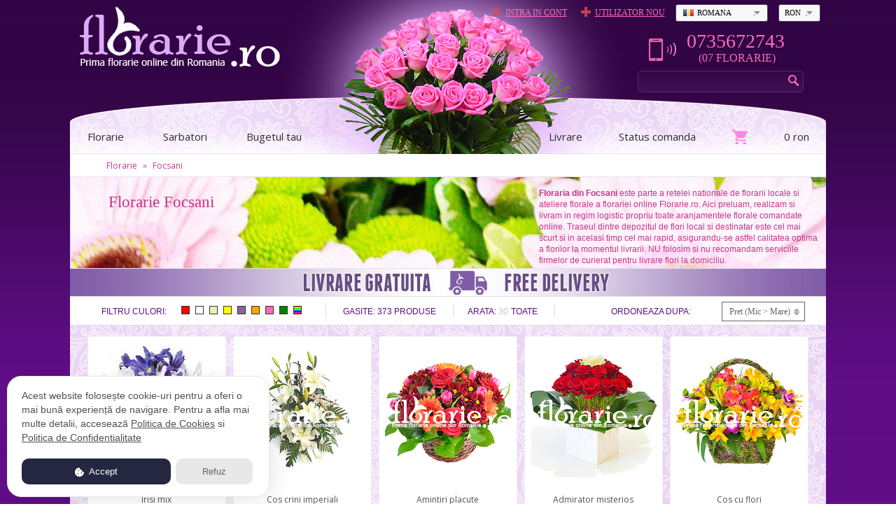

--- FILE ---
content_type: text/html
request_url: https://www.florarie.ro/focsani/pagina/9/ordoneaza/pret/asc
body_size: 13054
content:
<!DOCTYPE html>
<!--[if lt IE 7]>      <html class="no-js lt-ie9 lt-ie8 lt-ie7"> <![endif]-->
<!--[if IE 7]>         <html class="no-js lt-ie9 lt-ie8"> <![endif]-->
<!--[if IE 8]>         <html class="no-js lt-ie9"> <![endif]-->
<!--[if gt IE 8]><!--> <html class="no-js"> <!--<![endif]-->
    <head>
        <meta charset="utf-8">
        <meta http-equiv="X-UA-Compatible" content="IE=edge,chrome=1">
        <title>Livrare flori Focsani - Fara taxa de livrare prin Florarie.ro</title>
        <meta name="description" content="Florarie online Focsani. Livrare gratuita la domiciliu. Felicitare si ambalare incluse pentru toate buchetele. Alege prima florarie online din Romania!">
        <meta name="keywords" content="florarie Focsani, flori Focsani">
        <meta name="theme-color" content="#320546">
        <meta name="viewport" content="width=width, initial-scale=1">

        <meta http-equiv="content-language" content="ro">

        <link href='https://fonts.googleapis.com/css?family=Open+Sans:400,300,700' rel='stylesheet' type='text/css'>
        <link href='https://fonts.googleapis.com/css?family=Nunito:400,300,700' rel='stylesheet' type='text/css'>
        <link href='https://fonts.googleapis.com/css?family=PT+Sans+Narrow:400,700' rel='stylesheet' type='text/css'>
        <link rel="stylesheet" href="/css/normalize.css">
        <link rel="stylesheet" href="/css/main.css">
        <link rel="stylesheet" href="/css/responsive.css">
        <link rel="stylesheet" href="/css/pepper-grinder/jquery-ui-1.10.4.custom.css">
        <link rel="stylesheet" href="/css/jquery.bxslider.css">
        <link rel="stylesheet" href="/css/glowCookies.css">
        <link rel="shortcut icon" href="/img/florarie.ico">

        <script src="//ajax.googleapis.com/ajax/libs/jquery/1.10.2/jquery.min.js"></script>
        <script>window.jQuery || document.write('<script src="/js/vendor/jquery-1.10.2.js"><\/script>')</script>
        <script src="//ajax.googleapis.com/ajax/libs/jqueryui/1.10.3/jquery-ui.min.js"></script>
        <script src="/js/vendor/jquery.bxslider.min.js"></script>

        <link href="https://cdn.jsdelivr.net/npm/select2@4.1.0-beta.1/dist/css/select2.min.css" rel="stylesheet" />
        <script src="https://cdn.jsdelivr.net/npm/select2@4.1.0-beta.1/dist/js/select2.min.js"></script>

        <script src="/js/plugins/jquery.qtip.min.js"></script>
        <link rel="stylesheet" href="/js/plugins/jquery.qtip.min.css">

        <script src="/js/plugins/jquery.easy-autocomplete.min.js"></script>
        <link rel="stylesheet" href="/css/easy-autocomplete.min.css">

        <link href="https://www.florarie.ro/focsani/toate" rel="canonical" >
        <script async src="https://www.googletagmanager.com/gtag/js?id=AW-998596966"></script>
        <script>
            window.dataLayer = window.dataLayer || [];
            function gtag(){dataLayer.push(arguments);}
            gtag('js', new Date());

            gtag('config', 'AW-998596966');
        </script>
		
			<!-- TikTok Pixel Code Start -->
<script>
!function (w, d, t) {
  w.TiktokAnalyticsObject=t;var ttq=w[t]=w[t]||[];ttq.methods=["page","track","identify","instances","debug","on","off","once","ready","alias","group","enableCookie","disableCookie","holdConsent","revokeConsent","grantConsent"],ttq.setAndDefer=function(t,e){t[e]=function(){t.push([e].concat(Array.prototype.slice.call(arguments,0)))}};for(var i=0;i<ttq.methods.length;i++)ttq.setAndDefer(ttq,ttq.methods[i]);ttq.instance=function(t){for(
var e=ttq._i[t]||[],n=0;n<ttq.methods.length;n++)ttq.setAndDefer(e,ttq.methods[n]);return e},ttq.load=function(e,n){var r="https://analytics.tiktok.com/i18n/pixel/events.js",o=n&&n.partner;ttq._i=ttq._i||{},ttq._i[e]=[],ttq._i[e]._u=r,ttq._t=ttq._t||{},ttq._t[e]=+new Date,ttq._o=ttq._o||{},ttq._o[e]=n||{};n=document.createElement("script")
;n.type="text/javascript",n.async=!0,n.src=r+"?sdkid="+e+"&lib="+t;e=document.getElementsByTagName("script")[0];e.parentNode.insertBefore(n,e)};


  ttq.load('D2A7K0JC77UCRM9QHD9G');
  ttq.page();
}(window, document, 'ttq');
</script>
<!-- TikTok Pixel Code End -->
		
		
            </head>
    <body>

        <div id="sideBar">
            <ul class="userInfo">
                            <li class="not-registered icon icon-login loginLi ">
                    <a href="#" class="showLoginForm">Intra in cont</a>
                    <div class="loginDiv hidden">
                        
                        <form id="loginformmobile" name="login" enctype="application/x-www-form-urlencoded" prefix="mobile" action="/login" method="post"><dl class="zend_form">

<label for="email">Adresa de e-mail</label><input type="text" name="email" id="emailmobile" value="">

<label for="parola">Parola (<a href='/recuperare-parola'>Am uitat-o!</a>)</label><input type="password" name="parola" id="parolamobile" value="" autocomplete="off">

<label for="login"></label><input type="submit" name="login" id="loginmobile" value="Intra in cont" class="submit signin_submit"></dl></form>                    </div>
                </li>
                <li class="not-registered icon icon-register">
                    <a href="/utilizator/inregistrare">
                        Utilizator nou                    </a>
                </li>
                        </ul>
            <div class="search">
                <form action="/cautare" name="search" id="searchMobile" method="post">
                    <input type="text" name="term" id="termMobile" />
                    <input type="submit" name="searchSubmit" id="seachSubmitMobile" value=" " />
                </form>
            </div>
            <ul class="mobile-menu">
                <li>
                    <p>Florarie</p>
                    <span class="sign">-</span>

                    <div class="submenu flowers">
                        <ul class="catUl">
                                                        <li>
                                <a href="#">Sortimente flori</a>
                                <span class="expand">&#9660;</span>
                                <div class="subcat hidden">
                                                                        <ul class="subcatUl">
                                        
                                        
                                        <li><a href="/trandafiri">Trandafiri</a></li>
                                        
                                        
                                        <li><a href="/alstroemeria">Alstroemeria</a></li>
                                        
                                        
                                        <li><a href="/amaryllis">Amaryllis</a></li>
                                        
                                        
                                        <li><a href="/anthurium">Anthurium</a></li>
                                        
                                        
                                        <li><a href="/bambus">Bambus</a></li>
                                        
                                        
                                        <li><a href="/bujori">Bujori</a></li>
                                        
                                        
                                        <li><a href="/bird-of-paradise">Bird of Paradise</a></li>
                                        
                                        
                                        <li><a href="/cale">Cale</a></li>
                                        
                                        
                                        <li><a href="/crini">Crini</a></li>
                                        
                                        
                                        <li><a href="/crizanteme">Crizanteme</a></li>
                                        
                                        
                                        <li><a href="/frezii">Frezii</a></li>
                                        
                                        
                                        <li><a href="/garoafe">Garoafe</a></li>
                                        
                                                                            </ul>
                                    <ul class="subcatUl">
                                        
                                        <li><a href="/floarea-soarelui">Floarea-soarelui</a></li>
                                        
                                        
                                        <li><a href="/gerbera">Gerbera</a></li>
                                        
                                        
                                        <li><a href="/ginger">Ginger</a></li>
                                        
                                        
                                        <li><a href="/gladiole">Gladiole</a></li>
                                        
                                        
                                        <li><a href="/hortensii">Hortensii</a></li>
                                        
                                        
                                        <li><a href="/irisi">Irisi</a></li>
                                        
                                        
                                        <li><a href="/lalele">Lalele</a></li>
                                        
                                        
                                        <li><a href="/lisianthus">Lisianthus</a></li>
                                        
                                        
                                        <li><a href="/narcise">Narcise</a></li>
                                        
                                        
                                        <li><a href="/orhidee">Orhidee</a></li>
                                        
                                        
                                        <li><a href="/protea">Protea</a></li>
                                        
                                        
                                        <li><a href="/zambile">Zambile</a></li>
                                                                            </ul>
                                </div>
                            </li>
                                                    <li>
                                <a href="#">Buchete</a>
                                <span class="expand">&#9660;</span>
                                <div class="subcat hidden">
                                                                        <ul class="subcatUl">
                                        
                                        
                                        <li><a href="/pe-rotund">Pe rotund</a></li>
                                        
                                        
                                        <li><a href="/pe-lung">Pe lung</a></li>
                                        
                                        
                                        <li><a href="/mixte">Mixte</a></li>
                                        
                                                                            </ul>
                                    <ul class="subcatUl">
                                        
                                        <li><a href="/uniflorale">Uniflorale</a></li>
                                        
                                        
                                        <li><a href="/personalizate">Personalizate</a></li>
                                                                            </ul>
                                </div>
                            </li>
                                                    <li>
                                <a href="#">Culori</a>
                                <span class="expand">&#9660;</span>
                                <div class="subcat hidden">
                                                                        <ul class="subcatUl">
                                        
                                        
                                        <li><a href="/albe">Albe</a></li>
                                        
                                        
                                        <li><a href="/crem">Crem</a></li>
                                        
                                        
                                        <li><a href="/galbene">Galbene</a></li>
                                        
                                        
                                        <li><a href="/mov">Mov</a></li>
                                        
                                        
                                        <li><a href="/multicolore">Multicolore</a></li>
                                        
                                                                            </ul>
                                    <ul class="subcatUl">
                                        
                                        <li><a href="/portocalii">Portocalii</a></li>
                                        
                                        
                                        <li><a href="/rosii">Rosii</a></li>
                                        
                                        
                                        <li><a href="/roz">Roz</a></li>
                                        
                                        
                                        <li><a href="/verzi">Verzi</a></li>
                                                                            </ul>
                                </div>
                            </li>
                                                    <li>
                                <a href="#">Aranjamente florale</a>
                                <span class="expand">&#9660;</span>
                                <div class="subcat hidden">
                                                                        <ul class="subcatUl">
                                        
                                        
                                        <li><a href="/cutii-trandafiri">Cutii trandafiri</a></li>
                                        
                                        
                                        <li><a href="/aranjamente-corporate">Aranjamente corporate</a></li>
                                        
                                        
                                        <li><a href="/cosuri-cu-flori">Cosuri cu flori</a></li>
                                        
                                                                            </ul>
                                    <ul class="subcatUl">
                                        
                                        <li><a href="/flori-in-vas-ceramic">Flori in vas ceramic</a></li>
                                        
                                        
                                        <li><a href="/inimi-de-flori">Inimi de flori</a></li>
                                                                            </ul>
                                </div>
                            </li>
                                                    <li>
                                <a href="#">Ocazii</a>
                                <span class="expand">&#9660;</span>
                                <div class="subcat hidden">
                                                                        <ul class="subcatUl">
                                        
                                        
                                        <li><a href="/zi-de-nastere">Zi de nastere</a></li>
                                        
                                        
                                        <li><a href="/aniversare">Aniversare</a></li>
                                        
                                        
                                        <li><a href="/casa-de-piatra">Casa de piatra</a></li>
                                        
                                        
                                        <li><a href="/casa-noua">Casa noua</a></li>
                                        
                                        
                                        <li><a href="/condoleante">Condoleante</a></li>
                                        
                                                                            </ul>
                                    <ul class="subcatUl">
                                        
                                        <li><a href="/insanatosire">Insanatosire</a></li>
                                        
                                        
                                        <li><a href="/logodna">Logodna</a></li>
                                        
                                        
                                        <li><a href="/nou-nascut">Nou nascut</a></li>
                                        
                                        
                                        <li><a href="/onomastica">Onomastica</a></li>
                                        
                                        
                                        <li><a href="/parteneri-de-afaceri">Parteneri de afaceri</a></li>
                                                                            </ul>
                                </div>
                            </li>
                                                    <li>
                                <a href="#">Sentimente</a>
                                <span class="expand">&#9660;</span>
                                <div class="subcat hidden">
                                                                        <ul class="subcatUl">
                                        
                                        
                                        <li><a href="/flori-de-iubire">Iubire</a></li>
                                        
                                        
                                        <li><a href="/flori-de-apreciere">Apreciere</a></li>
                                        
                                        
                                        <li><a href="/flori-de-dor">Dor</a></li>
                                        
                                        
                                        <li><a href="/flori-de-dragoste">Dragoste</a></li>
                                        
                                        
                                        <li><a href="/flori-de-gelozie">Gelozie</a></li>
                                        
                                                                            </ul>
                                    <ul class="subcatUl">
                                        
                                        <li><a href="/flori-de-iertare">Iertare</a></li>
                                        
                                        
                                        <li><a href="/flori-de-incurajare">Incurajare</a></li>
                                        
                                        
                                        <li><a href="/flori-de-multumire">Multumire</a></li>
                                        
                                        
                                        <li><a href="/flori-de-pasiune">Pasiune</a></li>
                                        
                                        
                                        <li><a href="/flori-de-recunostinta">Recunostinta</a></li>
                                                                            </ul>
                                </div>
                            </li>
                                                    <li>
                                <a href="#">Nunta</a>
                                <span class="expand">&#9660;</span>
                                <div class="subcat hidden">
                                                                        <ul class="subcatUl">
                                        
                                        
                                        <li><a href="/buchete-de-mireasa">Buchete de mireasa</a></li>
                                        
                                        
                                        <li><a href="/aranjamente-de-masa">Aranjamente de masa</a></li>
                                        
                                        
                                        <li><a href="/buchete-de-cununie">Buchete de cununie</a></li>
                                        
                                        
                                        <li><a href="/buchete-de-nasa">Buchete de nasa</a></li>
                                        
                                                                            </ul>
                                    <ul class="subcatUl">
                                        
                                        <li><a href="/concarde">Concarde</a></li>
                                        
                                        
                                        <li><a href="/lumanari-de-nunta">Lumanari de nunta</a></li>
                                        
                                        
                                        <li><a href="/bolta-flori">Bolta flori</a></li>
                                        
                                        
                                        <li><a href="/stalpi-de-flori">Stalpi de flori</a></li>
                                                                            </ul>
                                </div>
                            </li>
                                                    <li>
                                <a href="#">Livrari multiple</a>
                                <span class="expand">&#9660;</span>
                                <div class="subcat hidden">
                                                                        <ul class="subcatUl">
                                        
                                        
                                        <li><a href="/livrari-flori-o-zi-intreaga">O zi intreaga</a></li>
                                        
                                        
                                        <li><a href="/livrare-flori-zilnic">Zilnic</a></li>
                                        
                                                                            </ul>
                                    <ul class="subcatUl">
                                        
                                        <li><a href="/livrari-flori-saptamanal">Saptamanal</a></li>
                                        
                                        
                                        <li><a href="/livrari-flori-lunar">Lunar</a></li>
                                                                            </ul>
                                </div>
                            </li>
                                                    <li>
                                <a href="#">Aranjamente funerare</a>
                                <span class="expand">&#9660;</span>
                                <div class="subcat hidden">
                                                                        <ul class="subcatUl">
                                        
                                        
                                        <li><a href="/coroane-funerare">Coroane funerare</a></li>
                                        
                                        
                                        <li><a href="/cruci-florale">Cruci florale</a></li>
                                        
                                                                            </ul>
                                    <ul class="subcatUl">
                                        
                                        <li><a href="/flori-de-inmormantare">Flori de inmormantare</a></li>
                                                                            </ul>
                                </div>
                            </li>
                                                    <li>
                                <a href="#">Plante</a>
                                <span class="expand">&#9660;</span>
                                <div class="subcat hidden">
                                                                        <ul class="subcatUl">
                                        
                                        
                                        <li><a href="/de-interior">De interior</a></li>
                                                                            </ul>
                                </div>
                            </li>
                                                    <li>
                                <a href="#">Trandafiri criogenati</a>
                                <span class="expand">&#9660;</span>
                                <div class="subcat hidden">
                                                                        <ul class="subcatUl">
                                        
                                        
                                        <li><a href="/trandafiri-criogenati-cupola">Trandafiri criogenati in cupola</a></li>
                                        
                                                                            </ul>
                                    <ul class="subcatUl">
                                        
                                        <li><a href="/cutii-trandafiri-criogenati">Cutii trandafiri criogenati</a></li>
                                                                            </ul>
                                </div>
                            </li>
                                                <ul>
                    </div>
                </li>
                <li>
                    <p>Sarbatori</p>
                    <span class="sign">+</span>

                    <div class="submenu hidden holidays">
                        <ul>
                                                    <li>
                                <a href="/sarbatoare/flori-revelion">Anul nou</a>
                            </li>
                                                    <li>
                                <a href="/sarbatoare/flori-valentines-day">Valentines day</a>
                            </li>
                                                    <li>
                                <a href="/sarbatoare/flori-sf-mihail-si-gavril">Sfintii Mihail si Gavril</a>
                            </li>
                                                    <li>
                                <a href="/sarbatoare/flori-sf-ion">Sfantul Ion</a>
                            </li>
                                                    <li>
                                <a href="/sarbatoare/flori-1-martie">Martisor</a>
                            </li>
                                                    <li>
                                <a href="/sarbatoare/flori-8-martie">8 Martie</a>
                            </li>
                                                    <li>
                                <a href="/sarbatoare/flori-de-paste">Paste</a>
                            </li>
                                                    <li>
                                <a href="/sarbatoare/flori-sf-gheorghe">Sfantul Gheorghe</a>
                            </li>
                                                    <li>
                                <a href="/sarbatoare/flori-sf-constantin-si-elena">Sfintii Constantin si Elena</a>
                            </li>
                                                    <li>
                                <a href="/sarbatoare/flori-sf-petru-si-pavel">Sfintii Petru si Pavel</a>
                            </li>
                                                    <li>
                                <a href="/sarbatoare/flori-sf-ilie">Sfantul Ilie</a>
                            </li>
                                                    <li>
                                <a href="/sarbatoare/flori-sf-maria-mare">Sfanta Maria</a>
                            </li>
                                                    <li>
                                <a href="/sarbatoare/flori-sf-maria-mica">Sfanta Maria Mica</a>
                            </li>
                                                    <li>
                                <a href="/sarbatoare/flori-sf-dumitru">Sfantul Dumitru</a>
                            </li>
                                                    <li>
                                <a href="/sarbatoare/flori-de-craciun">Craciun</a>
                            </li>
                                                    <li>
                                <a href="/sarbatoare/flori-sf-andrei">Sfantul Andrei</a>
                            </li>
                                                </ul>
                    </div>
                </li>
                <li>
                    <p>Livrare</p>
                    <span class="sign">+</span>

                    <div class="submenu hidden cities">
                        <ul class="orase sase">
                                                            <li><a href="/bucuresti" title="livrare flori Bucuresti">Bucuresti</a></li>
                                                            <li><a href="/adjud" title="livrare flori Adjud">Adjud</a></li>
                                                            <li><a href="/alba-iulia" title="livrare flori Alba Iulia">Alba Iulia</a></li>
                                                            <li><a href="/arad" title="livrare flori Arad">Arad</a></li>
                                                            <li><a href="/bacau" title="livrare flori Bacau">Bacau</a></li>
                                                            <li><a href="/baia-mare" title="livrare flori Baia Mare">Baia Mare</a></li>
                                                            <li><a href="/barlad" title="livrare flori Barlad">Barlad</a></li>
                                                            <li><a href="/bicaz" title="livrare flori Bicaz">Bicaz</a></li>
                                                            <li><a href="/bistrita" title="livrare flori Bistrita">Bistrita</a></li>
                                                            <li><a href="/bors" title="livrare flori Bors">Bors</a></li>
                                                            <li><a href="/botosani" title="livrare flori Botosani">Botosani</a></li>
                                                            <li><a href="/braila" title="livrare flori Braila">Braila</a></li>
                                                            <li><a href="/brasov" title="livrare flori Brasov">Brasov</a></li>
                                                            <li><a href="/buzau" title="livrare flori Buzau">Buzau</a></li>
                                                            <li><a href="/calarasi" title="livrare flori Calarasi">Calarasi</a></li>
                                                            <li><a href="/campia-turzii" title="livrare flori Campia Turzii">Campia Turzii</a></li>
                                                            <li><a href="/campina" title="livrare flori Campina">Campina</a></li>
                                                            <li><a href="/campulung-muscel" title="livrare flori Campulung Muscel">Campulung Muscel</a></li>
                                                            <li><a href="/caracal" title="livrare flori Caracal">Caracal</a></li>
                                                            <li><a href="/caransebes" title="livrare flori Caransebes">Caransebes</a></li>
                                                            <li><a href="/carei" title="livrare flori Carei">Carei</a></li>
                                                            <li><a href="/cluj" title="livrare flori Cluj">Cluj</a></li>
                                                            <li><a href="/comanesti" title="livrare flori Comanesti">Comanesti</a></li>
                                                            <li><a href="/constanta" title="livrare flori Constanta">Constanta</a></li>
                                                            <li><a href="/craiova" title="livrare flori Craiova">Craiova</a></li>
                                                            <li><a href="/curtea-de-arges" title="livrare flori Curtea de Arges">Curtea de Arges</a></li>
                                                            <li><a href="/deva" title="livrare flori Deva">Deva</a></li>
                                                            <li><a href="/fagaras" title="livrare flori Fagaras">Fagaras</a></li>
                                                            <li><a href="/fetesti" title="livrare flori Fetesti">Fetesti</a></li>
                                                            <li><a href="/focsani" title="livrare flori Focsani">Focsani</a></li>
                                                            <li><a href="/galati" title="livrare flori Galati">Galati</a></li>
                                                            <li><a href="/hunedoara" title="livrare flori Hunedoara">Hunedoara</a></li>
                                                            <li><a href="/iasi" title="livrare flori Iasi">Iasi</a></li>
                                                            <li><a href="/mangalia" title="livrare flori Mangalia">Mangalia</a></li>
                                                            <li><a href="/medias" title="livrare flori Medias">Medias</a></li>
                                                            <li><a href="/miercurea-ciuc" title="livrare flori Miercurea Ciuc">Miercurea Ciuc</a></li>
                                                            <li><a href="/onesti" title="livrare flori Onesti">Onesti</a></li>
                                                            <li><a href="/oradea" title="livrare flori Oradea">Oradea</a></li>
                                                            <li><a href="/orastie" title="livrare flori Orastie">Orastie</a></li>
                                                            <li><a href="/pascani" title="livrare flori Pascani">Pascani</a></li>
                                                            <li><a href="/petrosani" title="livrare flori Petrosani">Petrosani</a></li>
                                                            <li><a href="/piatra-neamt" title="livrare flori Piatra Neamt">Piatra Neamt</a></li>
                                                            <li><a href="/pitesti" title="livrare flori Pitesti">Pitesti</a></li>
                                                            <li><a href="/ploiesti" title="livrare flori Ploiesti">Ploiesti</a></li>
                                                            <li><a href="/radauti" title="livrare flori Radauti">Radauti</a></li>
                                                            <li><a href="/ramnicu-valcea" title="livrare flori Ramnicu Valcea">Ramnicu Valcea</a></li>
                                                            <li><a href="/reghin" title="livrare flori Reghin">Reghin</a></li>
                                                            <li><a href="/resita" title="livrare flori Resita">Resita</a></li>
                                                            <li><a href="/roman" title="livrare flori Roman">Roman</a></li>
                                                            <li><a href="/satu-mare" title="livrare flori Satu Mare">Satu Mare</a></li>
                                                            <li><a href="/sebes" title="livrare flori Sebes">Sebes</a></li>
                                                            <li><a href="/sfantu-gheorghe" title="livrare flori Sfantu Gheorghe">Sfantu Gheorghe</a></li>
                                                            <li><a href="/sibiu" title="livrare flori Sibiu">Sibiu</a></li>
                                                            <li><a href="/sighetu-marmatiei" title="livrare flori Sighetu Marmatiei">Sighetu Marmatiei</a></li>
                                                            <li><a href="/slatina" title="livrare flori Slatina">Slatina</a></li>
                                                            <li><a href="/suceava" title="livrare flori Suceava">Suceava</a></li>
                                                            <li><a href="/targu-jiu" title="livrare flori Targu Jiu">Targu Jiu</a></li>
                                                            <li><a href="/targu-mures" title="livrare flori Targu Mures">Targu Mures</a></li>
                                                            <li><a href="/targu-neamt" title="livrare flori Targu Neamt">Targu Neamt</a></li>
                                                            <li><a href="/tecuci" title="livrare flori Tecuci">Tecuci</a></li>
                                                            <li><a href="/timisoara" title="livrare flori Timisoara">Timisoara</a></li>
                                                            <li><a href="/tulcea" title="livrare flori Tulcea">Tulcea</a></li>
                                                            <li><a href="/urziceni" title="livrare flori Urziceni">Urziceni</a></li>
                                                            <li><a href="/vaslui" title="livrare flori Vaslui">Vaslui</a></li>
                                                            <li><a href="/vatra-dornei" title="livrare flori Vatra Dornei">Vatra Dornei</a></li>
                                                            <li><a href="/zalau" title="livrare flori Zalau">Zalau</a></li>
                                                    </ul>
                        <div class="clear"></div>
                    </div>
                </li>
                <li>
                    <p>Pret buchet</p>
                    <span class="sign">+</span>

                    <div class="submenu hidden">
                        <div class="budgetForm">
                            <form action="/bugetul-meu" method="post">
                                
                                <label for="amount-mobile">Pret buchet:</label>
                                <input type="text" id="amount-mobile" readonly style="border:0; color:#FD88E0; font-weight:bold; width: 150px; background: transparent;">
                                <input type="hidden" name="from" id="budgetFrom-mobile" value="">
                                <input type="hidden" name="to" id="budgetTo-mobile" value="">
                                <div id="budget-range-mobile"></div>

                                <script>
                                    $(function() {
                                        $( "#budget-range-mobile" ).slider({
                                            range: true,
                                            min: 10,
                                            max: 1000,
                                            step: 20,
                                            values: [ 140, 300 ],
                                            slide: function( event, ui ) {
                                                $( "#amount-mobile" ).val( "" + ui.values[ 0 ] + " - " + ui.values[ 1 ] + ' RON' );
                                                $( "#budgetFrom-mobile" ).val(ui.values[ 0 ]);
                                                $( "#budgetTo-mobile" ).val(ui.values[ 1 ]);
                                            }
                                        });
                                        $( "#amount-mobile" ).val( "" + $( "#budget-range-mobile" ).slider( "values", 0 ) +
                                            " - " + $( "#budget-range-mobile" ).slider( "values", 1 ) + ' RON' );
                                        $( "#budgetFrom-mobile" ).val($( "#budget-range-mobile" ).slider( "values", 0 ));
                                        $( "#budgetTo-mobile" ).val($( "#budget-range-mobile" ).slider( "values", 1 ));
                                    });
                                </script>


                                <div class="clearfix"></div>
                                <input type="submit" name="showBudget" id="showBudgetMobile" value="Cauta buchete" class="submit signin_submit">
                            </form>
                        </div>
                    </div>
                </li>
                <li>
                    <p>Status comanda</p>
                    <span class="sign">+</span>

                    <div class="submenu hidden">
                        <div class="statusForm">
                            <form target="_blank" enctype="application/x-www-form-urlencoded" action="https://secured2.plataonline.com/order/check" method="post">
                                <label for="email">Adresa de e-mail</label>
                                <input type="text" name="email" id="check_email_mobile" value="">

                                <label for="order">Order ID</label>
                                <input type="password" name="order" id="check_order_mobile" value="" autocomplete="off">

                                <input type="hidden" name="site" value="florarie.ro">

                                <label for="login"></label>
                                <input type="submit" name="verif_order_id" id="verif_order_id_mobile" value="Verifica status comanda" class="submit signin_submit">
                            </form>
                        </div>
                    </div>
                </li>
            </ul>
        </div>
        
        <div class="content">
            <div id="header">
                <div id="topBar">
                    <div class="burger">
                        <a class="burgerBtn burger-menu"></a>
                    </div>

                    <div class="cart">
                        <span class="cart-menu">

                            <ul class="shoppingCart">
                                
                                    <li>Nu aveti niciun buchet adaugat in cos.</li>
                                                            </ul>
                        </span>
                    </div>

                    <div class="language">
                        <span class="icon icon-ro langSelected">

                            <ul class="lang">
                                <li>
                                    <a class="icon icon-ro" href="/lang/ro"></a>
                                </li>
                                <li>
                                    <a class="icon icon-en" href="/lang/en"></a>
                                </li>
                            </ul>
                        </span>
                    </div>

                    <div class="currency">
                        <span class="currencySelected">
                            RON
                            <ul class="currency">
                                <li>
                                    <a href="/currency/ron">RON</a>
                                </li>
                                <li>
                                    <a href="/currency/eur">EUR</a>
                                </li>
                            </ul>
                        </span>
                    </div>
                </div>

            	<a href="/">
                <div id="logo"><span>Florarie.ro - Prima florarie din Romania</span></div>
                </a>
                
                <div class="rightInfo">
                    <ul class="topMenu">
                                                <li class="icon icon-login loginLi ">
                            <a href="#">Intra in cont</a>
                            <div class="loginDiv hidden">
                                                                
                                <form id="loginform" name="login" enctype="application/x-www-form-urlencoded" prefix="" action="/login" method="post"><dl class="zend_form">

<label for="email">Adresa de e-mail</label><input type="text" name="email" id="email" value="">

<label for="parola">Parola (<a href='/recuperare-parola'>Am uitat-o!</a>)</label><input type="password" name="parola" id="parola" value="" autocomplete="off">

<label for="login"></label><input type="submit" name="login" id="login" value="Intra in cont" class="submit signin_submit"></dl></form>                            </div>
                        </li>
                        <li class="icon icon-register"><a href="/utilizator/inregistrare">Utilizator nou</a></li>
                                                <li>
                            <span class="icon icon-ro langSelected">
                                Romana                            
                                <ul class="lang">
                                    <li class="icon icon-ro">
                                        <a href="/lang/ro">Romana</a>
                                    </li>
                                    <li class="icon icon-en">
                                        <a href="/lang/en">English</a>
                                    </li>
                                </ul>
                            </span>
                        </li>
                        <li>
                            <span class="currencySelected">
                                RON                            
                                <ul class="currency">
                                    <li>
                                        <a href="/currency/ron">RON</a>
                                    </li>
                                    <li>
                                        <a href="/currency/eur">EUR</a>
                                    </li>
                                </ul>
                            </span>
                        </li>
                    </ul>
                    
                    <div class="icon icon-phone phone">
                        <a href="tel:+40735672743">0735672743</a>
                        <span>(07&nbsp;FLORARIE)</span>
                    </div>
                    
                    <div class="search">
                        <form action="/cautare" name="search" id="search" method="post">
                            <input type="text" name="term" id="term" />
                            <input type="submit" name="searchSubmit" id="seachSubmit" value=" " />
                        </form>
                    </div>
                </div>
                <div class="clearfix"></div>
            </div>
            
            <div id="floare">
                <img src="/img/floare.png" border="0" alt="Florarie.ro" />
            </div>
            
            <div id="menu">
                <ul class="menu">
                    <li class="right mainCat">
                        <a class="mainLink cosCumparaturi">0 ron</a>
                        <ul class="shoppingCart">
                                                            <li>Nu aveti niciun buchet adaugat in cos.</li>
                                                    </ul>
                    </li>
                    <li class="right mainCat">
                        <a class="mainLink" href="#">Status comanda</a>
                        <div class="statusForm">
                            <form target="_blank" enctype="application/x-www-form-urlencoded" action="https://secured2.plataonline.com/order/check" method="post">
                                <label for="email">Adresa de e-mail</label>
                                <input type="text" name="email" id="check_email" value="">

                                <label for="order">Order ID</label>
                                <input type="password" name="order" id="check_order" value="" autocomplete="off">
                                
                                <input type="hidden" name="site" value="florarie.ro">

                                <label for="login"></label>
                                <input type="submit" name="verif_order_id" id="verif_order_id" value="Verifica status comanda" class="submit signin_submit">
                            </form>
                        </div>
                    </li>
                    <li class="right mainCat">
                        <a class="mainLink" href="#">Livrare</a>
                        <div class="listaOrase">
                            <ul class="orase sase">
                                                                <li><a href="/bucuresti" title="livrare flori Bucuresti">Bucuresti</a></li>
                                                                <li><a href="/adjud" title="livrare flori Adjud">Adjud</a></li>
                                                                <li><a href="/alba-iulia" title="livrare flori Alba Iulia">Alba Iulia</a></li>
                                                                <li><a href="/arad" title="livrare flori Arad">Arad</a></li>
                                                                <li><a href="/bacau" title="livrare flori Bacau">Bacau</a></li>
                                                                <li><a href="/baia-mare" title="livrare flori Baia Mare">Baia Mare</a></li>
                                                                <li><a href="/barlad" title="livrare flori Barlad">Barlad</a></li>
                                                                <li><a href="/bicaz" title="livrare flori Bicaz">Bicaz</a></li>
                                                                <li><a href="/bistrita" title="livrare flori Bistrita">Bistrita</a></li>
                                                                <li><a href="/bors" title="livrare flori Bors">Bors</a></li>
                                                                <li><a href="/botosani" title="livrare flori Botosani">Botosani</a></li>
                                                                <li><a href="/braila" title="livrare flori Braila">Braila</a></li>
                                                                <li><a href="/brasov" title="livrare flori Brasov">Brasov</a></li>
                                                                <li><a href="/buzau" title="livrare flori Buzau">Buzau</a></li>
                                                                <li><a href="/calarasi" title="livrare flori Calarasi">Calarasi</a></li>
                                                                <li><a href="/campia-turzii" title="livrare flori Campia Turzii">Campia Turzii</a></li>
                                                                <li><a href="/campina" title="livrare flori Campina">Campina</a></li>
                                                                <li><a href="/campulung-muscel" title="livrare flori Campulung Muscel">Campulung Muscel</a></li>
                                                                <li><a href="/caracal" title="livrare flori Caracal">Caracal</a></li>
                                                                <li><a href="/caransebes" title="livrare flori Caransebes">Caransebes</a></li>
                                                                <li><a href="/carei" title="livrare flori Carei">Carei</a></li>
                                                                <li><a href="/cluj" title="livrare flori Cluj">Cluj</a></li>
                                                                <li><a href="/comanesti" title="livrare flori Comanesti">Comanesti</a></li>
                                                                <li><a href="/constanta" title="livrare flori Constanta">Constanta</a></li>
                                                                <li><a href="/craiova" title="livrare flori Craiova">Craiova</a></li>
                                                                <li><a href="/curtea-de-arges" title="livrare flori Curtea de Arges">Curtea de Arges</a></li>
                                                                <li><a href="/deva" title="livrare flori Deva">Deva</a></li>
                                                                <li><a href="/fagaras" title="livrare flori Fagaras">Fagaras</a></li>
                                                                <li><a href="/fetesti" title="livrare flori Fetesti">Fetesti</a></li>
                                                                <li><a href="/focsani" title="livrare flori Focsani">Focsani</a></li>
                                                                <li><a href="/galati" title="livrare flori Galati">Galati</a></li>
                                                                <li><a href="/hunedoara" title="livrare flori Hunedoara">Hunedoara</a></li>
                                                                <li><a href="/iasi" title="livrare flori Iasi">Iasi</a></li>
                                                                <li><a href="/mangalia" title="livrare flori Mangalia">Mangalia</a></li>
                                                                <li><a href="/medias" title="livrare flori Medias">Medias</a></li>
                                                                <li><a href="/miercurea-ciuc" title="livrare flori Miercurea Ciuc">Miercurea Ciuc</a></li>
                                                                <li><a href="/onesti" title="livrare flori Onesti">Onesti</a></li>
                                                                <li><a href="/oradea" title="livrare flori Oradea">Oradea</a></li>
                                                                <li><a href="/orastie" title="livrare flori Orastie">Orastie</a></li>
                                                                <li><a href="/pascani" title="livrare flori Pascani">Pascani</a></li>
                                                                <li><a href="/petrosani" title="livrare flori Petrosani">Petrosani</a></li>
                                                                <li><a href="/piatra-neamt" title="livrare flori Piatra Neamt">Piatra Neamt</a></li>
                                                                <li><a href="/pitesti" title="livrare flori Pitesti">Pitesti</a></li>
                                                                <li><a href="/ploiesti" title="livrare flori Ploiesti">Ploiesti</a></li>
                                                                <li><a href="/radauti" title="livrare flori Radauti">Radauti</a></li>
                                                                <li><a href="/ramnicu-valcea" title="livrare flori Ramnicu Valcea">Ramnicu Valcea</a></li>
                                                                <li><a href="/reghin" title="livrare flori Reghin">Reghin</a></li>
                                                                <li><a href="/resita" title="livrare flori Resita">Resita</a></li>
                                                                <li><a href="/roman" title="livrare flori Roman">Roman</a></li>
                                                                <li><a href="/satu-mare" title="livrare flori Satu Mare">Satu Mare</a></li>
                                                                <li><a href="/sebes" title="livrare flori Sebes">Sebes</a></li>
                                                                <li><a href="/sfantu-gheorghe" title="livrare flori Sfantu Gheorghe">Sfantu Gheorghe</a></li>
                                                                <li><a href="/sibiu" title="livrare flori Sibiu">Sibiu</a></li>
                                                                <li><a href="/sighetu-marmatiei" title="livrare flori Sighetu Marmatiei">Sighetu Marmatiei</a></li>
                                                                <li><a href="/slatina" title="livrare flori Slatina">Slatina</a></li>
                                                                <li><a href="/suceava" title="livrare flori Suceava">Suceava</a></li>
                                                                <li><a href="/targu-jiu" title="livrare flori Targu Jiu">Targu Jiu</a></li>
                                                                <li><a href="/targu-mures" title="livrare flori Targu Mures">Targu Mures</a></li>
                                                                <li><a href="/targu-neamt" title="livrare flori Targu Neamt">Targu Neamt</a></li>
                                                                <li><a href="/tecuci" title="livrare flori Tecuci">Tecuci</a></li>
                                                                <li><a href="/timisoara" title="livrare flori Timisoara">Timisoara</a></li>
                                                                <li><a href="/tulcea" title="livrare flori Tulcea">Tulcea</a></li>
                                                                <li><a href="/urziceni" title="livrare flori Urziceni">Urziceni</a></li>
                                                                <li><a href="/vaslui" title="livrare flori Vaslui">Vaslui</a></li>
                                                                <li><a href="/vatra-dornei" title="livrare flori Vatra Dornei">Vatra Dornei</a></li>
                                                                <li><a href="/zalau" title="livrare flori Zalau">Zalau</a></li>
                                                            </ul>
                        </div>
                    </li>
                    
                    <li class="mainCat">
                        <div class="mainLink">Florarie</div>
                        <ul class="cat">
                                                        <li>
                                <a href="/sortimente-flori">Sortimente flori</a>
                                <span class="menu-arrow">&nbsp;</span>
                                <div class="subcat" style="background-image: url('/img/categorii/sortimente-flori.jpg'); background-position: right center; background-repeat: no-repeat;">
                                                                        <ul class="subcatUl">
                                        
                                        
                                        <li><a href="/trandafiri">Trandafiri</a></li>
                                        
                                        
                                        <li><a href="/alstroemeria">Alstroemeria</a></li>
                                        
                                        
                                        <li><a href="/amaryllis">Amaryllis</a></li>
                                        
                                        
                                        <li><a href="/anthurium">Anthurium</a></li>
                                        
                                        
                                        <li><a href="/bambus">Bambus</a></li>
                                        
                                        
                                        <li><a href="/bujori">Bujori</a></li>
                                        
                                        
                                        <li><a href="/bird-of-paradise">Bird of Paradise</a></li>
                                        
                                        
                                        <li><a href="/cale">Cale</a></li>
                                        
                                        
                                        <li><a href="/crini">Crini</a></li>
                                        
                                        
                                        <li><a href="/crizanteme">Crizanteme</a></li>
                                        
                                        
                                        <li><a href="/frezii">Frezii</a></li>
                                        
                                        
                                        <li><a href="/garoafe">Garoafe</a></li>
                                        
                                                                                </ul>
                                        <ul class="subcatUl">
                                        
                                        <li><a href="/floarea-soarelui">Floarea-soarelui</a></li>
                                        
                                        
                                        <li><a href="/gerbera">Gerbera</a></li>
                                        
                                        
                                        <li><a href="/ginger">Ginger</a></li>
                                        
                                        
                                        <li><a href="/gladiole">Gladiole</a></li>
                                        
                                        
                                        <li><a href="/hortensii">Hortensii</a></li>
                                        
                                        
                                        <li><a href="/irisi">Irisi</a></li>
                                        
                                        
                                        <li><a href="/lalele">Lalele</a></li>
                                        
                                        
                                        <li><a href="/lisianthus">Lisianthus</a></li>
                                        
                                        
                                        <li><a href="/narcise">Narcise</a></li>
                                        
                                        
                                        <li><a href="/orhidee">Orhidee</a></li>
                                        
                                        
                                        <li><a href="/protea">Protea</a></li>
                                        
                                        
                                        <li><a href="/zambile">Zambile</a></li>
                                                                            </ul>
                                </div>
                            </li>
                                                        <li>
                                <a href="/buchete-flori">Buchete</a>
                                <span class="menu-arrow">&nbsp;</span>
                                <div class="subcat" style="background-image: url('/img/categorii/buchete-flori.jpg'); background-position: right center; background-repeat: no-repeat;">
                                                                        <ul class="subcatUl">
                                        
                                        
                                        <li><a href="/pe-rotund">Pe rotund</a></li>
                                        
                                        
                                        <li><a href="/pe-lung">Pe lung</a></li>
                                        
                                        
                                        <li><a href="/mixte">Mixte</a></li>
                                        
                                                                                </ul>
                                        <ul class="subcatUl">
                                        
                                        <li><a href="/uniflorale">Uniflorale</a></li>
                                        
                                        
                                        <li><a href="/personalizate">Personalizate</a></li>
                                                                            </ul>
                                </div>
                            </li>
                                                        <li>
                                <a href="/culori">Culori</a>
                                <span class="menu-arrow">&nbsp;</span>
                                <div class="subcat" style="background-image: url('/img/categorii/culori.jpg'); background-position: right center; background-repeat: no-repeat;">
                                                                        <ul class="subcatUl">
                                        
                                        
                                        <li><a href="/albe">Albe</a></li>
                                        
                                        
                                        <li><a href="/crem">Crem</a></li>
                                        
                                        
                                        <li><a href="/galbene">Galbene</a></li>
                                        
                                        
                                        <li><a href="/mov">Mov</a></li>
                                        
                                        
                                        <li><a href="/multicolore">Multicolore</a></li>
                                        
                                                                                </ul>
                                        <ul class="subcatUl">
                                        
                                        <li><a href="/portocalii">Portocalii</a></li>
                                        
                                        
                                        <li><a href="/rosii">Rosii</a></li>
                                        
                                        
                                        <li><a href="/roz">Roz</a></li>
                                        
                                        
                                        <li><a href="/verzi">Verzi</a></li>
                                                                            </ul>
                                </div>
                            </li>
                                                        <li>
                                <a href="/aranjamente-florale">Aranjamente florale</a>
                                <span class="menu-arrow">&nbsp;</span>
                                <div class="subcat" style="background-image: url('/img/categorii/aranjamente-florale.jpg'); background-position: right center; background-repeat: no-repeat;">
                                                                        <ul class="subcatUl">
                                        
                                        
                                        <li><a href="/cutii-trandafiri">Cutii trandafiri</a></li>
                                        
                                        
                                        <li><a href="/aranjamente-corporate">Aranjamente corporate</a></li>
                                        
                                        
                                        <li><a href="/cosuri-cu-flori">Cosuri cu flori</a></li>
                                        
                                                                                </ul>
                                        <ul class="subcatUl">
                                        
                                        <li><a href="/flori-in-vas-ceramic">Flori in vas ceramic</a></li>
                                        
                                        
                                        <li><a href="/inimi-de-flori">Inimi de flori</a></li>
                                                                            </ul>
                                </div>
                            </li>
                                                        <li>
                                <a href="/ocazii">Ocazii</a>
                                <span class="menu-arrow">&nbsp;</span>
                                <div class="subcat" style="background-image: url('/img/categorii/ocazii.jpg'); background-position: right center; background-repeat: no-repeat;">
                                                                        <ul class="subcatUl">
                                        
                                        
                                        <li><a href="/zi-de-nastere">Zi de nastere</a></li>
                                        
                                        
                                        <li><a href="/aniversare">Aniversare</a></li>
                                        
                                        
                                        <li><a href="/casa-de-piatra">Casa de piatra</a></li>
                                        
                                        
                                        <li><a href="/casa-noua">Casa noua</a></li>
                                        
                                        
                                        <li><a href="/condoleante">Condoleante</a></li>
                                        
                                                                                </ul>
                                        <ul class="subcatUl">
                                        
                                        <li><a href="/insanatosire">Insanatosire</a></li>
                                        
                                        
                                        <li><a href="/logodna">Logodna</a></li>
                                        
                                        
                                        <li><a href="/nou-nascut">Nou nascut</a></li>
                                        
                                        
                                        <li><a href="/onomastica">Onomastica</a></li>
                                        
                                        
                                        <li><a href="/parteneri-de-afaceri">Parteneri de afaceri</a></li>
                                                                            </ul>
                                </div>
                            </li>
                                                        <li>
                                <a href="/sentimente">Sentimente</a>
                                <span class="menu-arrow">&nbsp;</span>
                                <div class="subcat" style="background-image: url('/img/categorii/sentimente.jpg'); background-position: right center; background-repeat: no-repeat;">
                                                                        <ul class="subcatUl">
                                        
                                        
                                        <li><a href="/flori-de-iubire">Iubire</a></li>
                                        
                                        
                                        <li><a href="/flori-de-apreciere">Apreciere</a></li>
                                        
                                        
                                        <li><a href="/flori-de-dor">Dor</a></li>
                                        
                                        
                                        <li><a href="/flori-de-dragoste">Dragoste</a></li>
                                        
                                        
                                        <li><a href="/flori-de-gelozie">Gelozie</a></li>
                                        
                                                                                </ul>
                                        <ul class="subcatUl">
                                        
                                        <li><a href="/flori-de-iertare">Iertare</a></li>
                                        
                                        
                                        <li><a href="/flori-de-incurajare">Incurajare</a></li>
                                        
                                        
                                        <li><a href="/flori-de-multumire">Multumire</a></li>
                                        
                                        
                                        <li><a href="/flori-de-pasiune">Pasiune</a></li>
                                        
                                        
                                        <li><a href="/flori-de-recunostinta">Recunostinta</a></li>
                                                                            </ul>
                                </div>
                            </li>
                                                        <li>
                                <a href="/nunta">Nunta</a>
                                <span class="menu-arrow">&nbsp;</span>
                                <div class="subcat" style="background-image: url('/img/categorii/nunta.jpg'); background-position: right center; background-repeat: no-repeat;">
                                                                        <ul class="subcatUl">
                                        
                                        
                                        <li><a href="/buchete-de-mireasa">Buchete de mireasa</a></li>
                                        
                                        
                                        <li><a href="/aranjamente-de-masa">Aranjamente de masa</a></li>
                                        
                                        
                                        <li><a href="/buchete-de-cununie">Buchete de cununie</a></li>
                                        
                                        
                                        <li><a href="/buchete-de-nasa">Buchete de nasa</a></li>
                                        
                                                                                </ul>
                                        <ul class="subcatUl">
                                        
                                        <li><a href="/concarde">Concarde</a></li>
                                        
                                        
                                        <li><a href="/lumanari-de-nunta">Lumanari de nunta</a></li>
                                        
                                        
                                        <li><a href="/bolta-flori">Bolta flori</a></li>
                                        
                                        
                                        <li><a href="/stalpi-de-flori">Stalpi de flori</a></li>
                                                                            </ul>
                                </div>
                            </li>
                                                        <li>
                                <a href="/livrari-multiple">Livrari multiple</a>
                                <span class="menu-arrow">&nbsp;</span>
                                <div class="subcat" style="background-image: url('/img/categorii/'); background-position: right center; background-repeat: no-repeat;">
                                                                        <ul class="subcatUl">
                                        
                                        
                                        <li><a href="/livrari-flori-o-zi-intreaga">O zi intreaga</a></li>
                                        
                                        
                                        <li><a href="/livrare-flori-zilnic">Zilnic</a></li>
                                        
                                                                                </ul>
                                        <ul class="subcatUl">
                                        
                                        <li><a href="/livrari-flori-saptamanal">Saptamanal</a></li>
                                        
                                        
                                        <li><a href="/livrari-flori-lunar">Lunar</a></li>
                                                                            </ul>
                                </div>
                            </li>
                                                        <li>
                                <a href="/aranjamente-funerare">Aranjamente funerare</a>
                                <span class="menu-arrow">&nbsp;</span>
                                <div class="subcat" style="background-image: url('/img/categorii/aranjamente-funerare.jpg'); background-position: right center; background-repeat: no-repeat;">
                                                                        <ul class="subcatUl">
                                        
                                        
                                        <li><a href="/coroane-funerare">Coroane funerare</a></li>
                                        
                                        
                                        <li><a href="/cruci-florale">Cruci florale</a></li>
                                        
                                                                                </ul>
                                        <ul class="subcatUl">
                                        
                                        <li><a href="/flori-de-inmormantare">Flori de inmormantare</a></li>
                                                                            </ul>
                                </div>
                            </li>
                                                        <li>
                                <a href="/plante">Plante</a>
                                <span class="menu-arrow">&nbsp;</span>
                                <div class="subcat" style="background-image: url('/img/categorii/plante.jpg'); background-position: right center; background-repeat: no-repeat;">
                                                                        <ul class="subcatUl">
                                        
                                        
                                        <li><a href="/de-interior">De interior</a></li>
                                                                            </ul>
                                </div>
                            </li>
                                                        <li>
                                <a href="/trandafiri-criogenati">Trandafiri criogenati</a>
                                <span class="menu-arrow">&nbsp;</span>
                                <div class="subcat" style="background-image: url('/img/categorii/trandafiri-conservati.jpg'); background-position: right center; background-repeat: no-repeat;">
                                                                        <ul class="subcatUl">
                                        
                                        
                                        <li><a href="/trandafiri-criogenati-cupola">Trandafiri criogenati in cupola</a></li>
                                        
                                                                                </ul>
                                        <ul class="subcatUl">
                                        
                                        <li><a href="/cutii-trandafiri-criogenati">Cutii trandafiri criogenati</a></li>
                                                                            </ul>
                                </div>
                            </li>
                                                    </ul>
                    </li>
                    <li class="mainCat">
                        <a class="mainLink" href="#">Sarbatori</a>
                        <div class="listaSarbatori">
                        <ul class="orase double">
                                                        <li>
                                <a href="/sarbatoare/flori-revelion">Anul nou</a>
                            </li>
                                                        <li>
                                <a href="/sarbatoare/flori-valentines-day">Valentines day</a>
                            </li>
                                                        <li>
                                <a href="/sarbatoare/flori-sf-mihail-si-gavril">Sfintii Mihail si Gavril</a>
                            </li>
                                                        <li>
                                <a href="/sarbatoare/flori-sf-ion">Sfantul Ion</a>
                            </li>
                                                        <li>
                                <a href="/sarbatoare/flori-1-martie">Martisor</a>
                            </li>
                                                        <li>
                                <a href="/sarbatoare/flori-8-martie">8 Martie</a>
                            </li>
                                                        <li>
                                <a href="/sarbatoare/flori-de-paste">Paste</a>
                            </li>
                                                        <li>
                                <a href="/sarbatoare/flori-sf-gheorghe">Sfantul Gheorghe</a>
                            </li>
                                                        <li>
                                <a href="/sarbatoare/flori-sf-constantin-si-elena">Sfintii Constantin si Elena</a>
                            </li>
                                                        <li>
                                <a href="/sarbatoare/flori-sf-petru-si-pavel">Sfintii Petru si Pavel</a>
                            </li>
                                                        <li>
                                <a href="/sarbatoare/flori-sf-ilie">Sfantul Ilie</a>
                            </li>
                                                        <li>
                                <a href="/sarbatoare/flori-sf-maria-mare">Sfanta Maria</a>
                            </li>
                                                        <li>
                                <a href="/sarbatoare/flori-sf-maria-mica">Sfanta Maria Mica</a>
                            </li>
                                                        <li>
                                <a href="/sarbatoare/flori-sf-dumitru">Sfantul Dumitru</a>
                            </li>
                                                        <li>
                                <a href="/sarbatoare/flori-de-craciun">Craciun</a>
                            </li>
                                                        <li>
                                <a href="/sarbatoare/flori-sf-andrei">Sfantul Andrei</a>
                            </li>
                                                    </ul>
                    </li>
                    <li class="mainCat">
                        <a class="mainLink" href="#">Bugetul tau</a>
                        <div class="budgetForm">
                            <form action="/bugetul-meu" method="post">
                                
                                <label for="amount">Pret buchet:</label>
                                <input type="text" id="amount" readonly style="border:0; color:#000; font-weight:bold; width: 150px;">
                                <input type="hidden" name="from" id="budgetFrom" value="">
                                <input type="hidden" name="to" id="budgetTo" value="">
                                <div id="budget-range"></div>

                                <script>
                                    $(function() {
                                        $( "#budget-range" ).slider({
                                            range: true,
                                            min: 10,
                                            max: 1000,
                                            step: 20,
                                            values: [ 140, 300 ],
                                            slide: function( event, ui ) {
                                                $( "#amount" ).val( "" + ui.values[ 0 ] + " - " + ui.values[ 1 ] + ' RON' );
                                                $( "#budgetFrom" ).val(ui.values[ 0 ]);
                                                $( "#budgetTo" ).val(ui.values[ 1 ]);
                                            }
                                        });
                                        $( "#amount" ).val( "" + $( "#budget-range" ).slider( "values", 0 ) +
                                        " - " + $( "#budget-range" ).slider( "values", 1 ) + ' RON' );
                                        $( "#budgetFrom" ).val($( "#budget-range" ).slider( "values", 0 ));
                                        $( "#budgetTo" ).val($( "#budget-range" ).slider( "values", 1 ));
                                    });
                                </script>


                                <div class="clearfix"></div>
                                <input type="submit" name="showBudget" id="showBudget" value="Cauta buchete" class="submit signin_submit">
                            </form>
                        </div>
                    </li>
                </ul>
            </div>
            
            <div id="content">
                


<div class="contentSite contentBackground">
    <div class="pageTitle">
        <ul class="breadcrumbs">
            <li><a href="/">Florarie</a></li>
            <li>&raquo;</li>
                            <li><a href="/focsani">Focsani</a></li>
                                </ul>
    </div>

        <div class="titleBg" style="background: url('/img/localitati/focsaniTitle.jpg') no-repeat;">
        <h1>Florarie  Focsani</h1>
        <div class="catDescription">
                        <b>Floraria din Focsani</b> este parte a retelei nationale de florarii locale si ateliere florale a florariei online Florarie.ro. Aici preluam, realizam si livram in regim logistic propriu toate aranjamentele florale comandate online. Traseul dintre depozitul de flori local si destinatar este cel mai scurt si in acelasi timp cel mai rapid, asigurandu-se astfel calitatea optima a florilor la momentul livrarii. NU folosim si nu recomandam serviciile firmelor de curierat pentru livrare flori la domiciliu.        </div>
        <div class="clear"></div>
    </div>

        
    <div class="topList colorBg">
        <div class="colorPlaceholder">
                        <span>Filtru culori:</span>

            <ul class="colors">
                            <li><a href="/focsani/culoare/rosu" class="color red  " title="Rosu" rel="nofollow"></a></li>
                            <li><a href="/focsani/culoare/alb" class="color white  " title="Alb" rel="nofollow"></a></li>
                            <li><a href="/focsani/culoare/crem" class="color cream  " title="Crem" rel="nofollow"></a></li>
                            <li><a href="/focsani/culoare/galben" class="color yellow  " title="Galben" rel="nofollow"></a></li>
                            <li><a href="/focsani/culoare/mov" class="color magenta  " title="Mov" rel="nofollow"></a></li>
                            <li><a href="/focsani/culoare/portocaliu" class="color orange  " title="Portocaliu" rel="nofollow"></a></li>
                            <li><a href="/focsani/culoare/roz" class="color pink  " title="Roz" rel="nofollow"></a></li>
                            <li><a href="/focsani/culoare/verde" class="color green  " title="Verde" rel="nofollow"></a></li>
                            <li><a href="/focsani/culoare/multicolore" class="color multicolor  " title="Multicolore" rel="nofollow"></a></li>
                        </ul>

                    </div>

        <div class="productsPlaceholder">
            <span>Gasite: <b>373</b> produse</span>
        </div>

        <div class="limitPlaceholder">
                            <span>Arata: <b>30</b></span>
                <a href="/focsani/ordoneaza/pret/asc/toate">Toate</a>
                    </div>

        <div class="sortPlaceholder">
            <span>Ordoneaza dupa:</span>
            <ul class="sort">
                <li class="sortLi">
                    <a href="#">
                    Pret (Mic &gt; Mare)                    </a>
                    <div class="sortDiv hidden">
                        <ul>
                            <li><a href="/focsani/ordoneaza/vizualizari">Vizualizari</a></li>
                            <li><a href="/focsani/ordoneaza/fire">Nr. fire (Mare &gt; Mic)</a></li>
                            <li><a href="/focsani/ordoneaza/fire/asc">Nr. fire (Mic &gt; Mare)</a></li>
                            <li><a href="/focsani/ordoneaza/pret">Pret (Mare &gt; Mic)</a></li>
                            <li><a href="/focsani/ordoneaza/pret/asc">Pret (Mic &gt; Mare)</a></li>
                            <li><a href="/focsani/ordoneaza/data-adaugare">Data adaugare</a></li>
                       </ul>
                    </div>
                </li>
            </ul>
        </div>
    </div>
    <div class="clear"></div>
    
    <ul class="flori">
        <li class="floare">
    <div class="floareImg">
    	                
                <a href="/buchet-irisi-mix">
            <img src="/poza/thumb/buchet-irisi-mix" alt="Irisi mix" title="Irisi mix" />
        </a>
    </div>
    <div class="info">
        <ul class="butoane">
            <li><a class="icon favIcon" href="/adauga-la-favorite/buchet-irisi-mix">Favorite</a></li>
            <li><a class="icon detaliiIcon" rel="nofollow" href="/buchet-irisi-mix" alt="Irisi mix" title="Irisi mix">Detalii</a></li>
        </ul>
    </div>
    <p class="denumire"><a href="/buchet-irisi-mix" alt="Irisi mix" title="Irisi mix">Irisi mix</a></p>
    <p class="pret">501.42 ron</p>
</li><li class="floare">
    <div class="floareImg">
    	                
                <a href="/cos-crini-imperiali">
            <img src="/poza/thumb/cos-crini-imperiali" alt="Cos crini imperiali" title="Cos crini imperiali" />
        </a>
    </div>
    <div class="info">
        <ul class="butoane">
            <li><a class="icon favIcon" href="/adauga-la-favorite/cos-crini-imperiali">Favorite</a></li>
            <li><a class="icon detaliiIcon" rel="nofollow" href="/cos-crini-imperiali" alt="Cos crini imperiali" title="Cos crini imperiali">Detalii</a></li>
        </ul>
    </div>
    <p class="denumire"><a href="/cos-crini-imperiali" alt="Cos crini imperiali" title="Cos crini imperiali">Cos crini imperiali</a></p>
    <p class="pret">501.42 ron</p>
</li><li class="floare">
    <div class="floareImg">
    	                
                <a href="/cos-amintiri-placute">
            <img src="/poza/thumb/cos-amintiri-placute" alt="Amintiri placute" title="Amintiri placute" />
        </a>
    </div>
    <div class="info">
        <ul class="butoane">
            <li><a class="icon favIcon" href="/adauga-la-favorite/cos-amintiri-placute">Favorite</a></li>
            <li><a class="icon detaliiIcon" rel="nofollow" href="/cos-amintiri-placute" alt="Amintiri placute" title="Amintiri placute">Detalii</a></li>
        </ul>
    </div>
    <p class="denumire"><a href="/cos-amintiri-placute" alt="Amintiri placute" title="Amintiri placute">Amintiri placute</a></p>
    <p class="pret">501.42 ron</p>
</li><li class="floare">
    <div class="floareImg">
    	                
                <a href="/admirator-misterios">
            <img src="/poza/thumb/admirator-misterios" alt="Admirator misterios" title="Admirator misterios" />
        </a>
    </div>
    <div class="info">
        <ul class="butoane">
            <li><a class="icon favIcon" href="/adauga-la-favorite/admirator-misterios">Favorite</a></li>
            <li><a class="icon detaliiIcon" rel="nofollow" href="/admirator-misterios" alt="Admirator misterios" title="Admirator misterios">Detalii</a></li>
        </ul>
    </div>
    <p class="denumire"><a href="/admirator-misterios" alt="Admirator misterios" title="Admirator misterios">Admirator misterios</a></p>
    <p class="pret">501.42 ron</p>
</li><li class="floare">
    <div class="floareImg">
    	                
                <a href="/cos-cu-flori">
            <img src="/poza/thumb/cos-cu-flori" alt="Cos cu flori" title="Cos cu flori" />
        </a>
    </div>
    <div class="info">
        <ul class="butoane">
            <li><a class="icon favIcon" href="/adauga-la-favorite/cos-cu-flori">Favorite</a></li>
            <li><a class="icon detaliiIcon" rel="nofollow" href="/cos-cu-flori" alt="Cos cu flori" title="Cos cu flori">Detalii</a></li>
        </ul>
    </div>
    <p class="denumire"><a href="/cos-cu-flori" alt="Cos cu flori" title="Cos cu flori">Cos cu flori</a></p>
    <p class="pret">510.57 ron</p>
</li><li class="floare">
    <div class="floareImg">
    	                
                <a href="/buchet-flori-maria">
            <img src="/poza/thumb/buchet-flori-maria" alt="Buchet flori Maria" title="Buchet flori Maria" />
        </a>
    </div>
    <div class="info">
        <ul class="butoane">
            <li><a class="icon favIcon" href="/adauga-la-favorite/buchet-flori-maria">Favorite</a></li>
            <li><a class="icon detaliiIcon" rel="nofollow" href="/buchet-flori-maria" alt="Buchet flori Maria" title="Buchet flori Maria">Detalii</a></li>
        </ul>
    </div>
    <p class="denumire"><a href="/buchet-flori-maria" alt="Buchet flori Maria" title="Buchet flori Maria">Buchet flori Maria</a></p>
    <p class="pret">510.57 ron</p>
</li><li class="floare">
    <div class="floareImg">
    	                
                <a href="/caldura-estivala">
            <img src="/poza/thumb/caldura-estivala" alt="Caldura estivala" title="Caldura estivala" />
        </a>
    </div>
    <div class="info">
        <ul class="butoane">
            <li><a class="icon favIcon" href="/adauga-la-favorite/caldura-estivala">Favorite</a></li>
            <li><a class="icon detaliiIcon" rel="nofollow" href="/caldura-estivala" alt="Caldura estivala" title="Caldura estivala">Detalii</a></li>
        </ul>
    </div>
    <p class="denumire"><a href="/caldura-estivala" alt="Caldura estivala" title="Caldura estivala">Caldura estivala</a></p>
    <p class="pret">519.72 ron</p>
</li><li class="floare">
    <div class="floareImg">
    	                
                <a href="/buchet-trandafiri-sofisticati">
            <img src="/poza/thumb/buchet-trandafiri-sofisticati" alt="Trandafiri sofisticati" title="Trandafiri sofisticati" />
        </a>
    </div>
    <div class="info">
        <ul class="butoane">
            <li><a class="icon favIcon" href="/adauga-la-favorite/buchet-trandafiri-sofisticati">Favorite</a></li>
            <li><a class="icon detaliiIcon" rel="nofollow" href="/buchet-trandafiri-sofisticati" alt="Trandafiri sofisticati" title="Trandafiri sofisticati">Detalii</a></li>
        </ul>
    </div>
    <p class="denumire"><a href="/buchet-trandafiri-sofisticati" alt="Trandafiri sofisticati" title="Trandafiri sofisticati">Trandafiri sofisticati</a></p>
    <p class="pret">519.72 ron</p>
</li><li class="floare">
    <div class="floareImg">
    	                
                <a href="/cos-cu-trandafiri-galbeni">
            <img src="/poza/thumb/cos-cu-trandafiri-galbeni" alt="Cos cu trandafiri galbeni" title="Cos cu trandafiri galbeni" />
        </a>
    </div>
    <div class="info">
        <ul class="butoane">
            <li><a class="icon favIcon" href="/adauga-la-favorite/cos-cu-trandafiri-galbeni">Favorite</a></li>
            <li><a class="icon detaliiIcon" rel="nofollow" href="/cos-cu-trandafiri-galbeni" alt="Cos cu trandafiri galbeni" title="Cos cu trandafiri galbeni">Detalii</a></li>
        </ul>
    </div>
    <p class="denumire"><a href="/cos-cu-trandafiri-galbeni" alt="Cos cu trandafiri galbeni" title="Cos cu trandafiri galbeni">Cos cu trandafiri galbeni</a></p>
    <p class="pret">519.72 ron</p>
</li><li class="floare">
    <div class="floareImg">
    	                
                <a href="/cos-trandafiri-roz">
            <img src="/poza/thumb/cos-trandafiri-roz" alt="Cos trandafiri roz" title="Cos trandafiri roz" />
        </a>
    </div>
    <div class="info">
        <ul class="butoane">
            <li><a class="icon favIcon" href="/adauga-la-favorite/cos-trandafiri-roz">Favorite</a></li>
            <li><a class="icon detaliiIcon" rel="nofollow" href="/cos-trandafiri-roz" alt="Cos trandafiri roz" title="Cos trandafiri roz">Detalii</a></li>
        </ul>
    </div>
    <p class="denumire"><a href="/cos-trandafiri-roz" alt="Cos trandafiri roz" title="Cos trandafiri roz">Cos trandafiri roz</a></p>
    <p class="pret">519.72 ron</p>
</li><li class="floare">
    <div class="floareImg">
    	                
                <a href="/buchet-extravaganta-estivala">
            <img src="/poza/thumb/buchet-extravaganta-estivala" alt="Extravaganta estivala" title="Extravaganta estivala" />
        </a>
    </div>
    <div class="info">
        <ul class="butoane">
            <li><a class="icon favIcon" href="/adauga-la-favorite/buchet-extravaganta-estivala">Favorite</a></li>
            <li><a class="icon detaliiIcon" rel="nofollow" href="/buchet-extravaganta-estivala" alt="Extravaganta estivala" title="Extravaganta estivala">Detalii</a></li>
        </ul>
    </div>
    <p class="denumire"><a href="/buchet-extravaganta-estivala" alt="Extravaganta estivala" title="Extravaganta estivala">Extravaganta estivala</a></p>
    <p class="pret">519.72 ron</p>
</li><li class="floare">
    <div class="floareImg">
    	                
                <a href="/cos-trandafitri-multicolori">
            <img src="/poza/thumb/cos-trandafitri-multicolori" alt="Cos trandafiri multicolori" title="Cos trandafiri multicolori" />
        </a>
    </div>
    <div class="info">
        <ul class="butoane">
            <li><a class="icon favIcon" href="/adauga-la-favorite/cos-trandafitri-multicolori">Favorite</a></li>
            <li><a class="icon detaliiIcon" rel="nofollow" href="/cos-trandafitri-multicolori" alt="Cos trandafiri multicolori" title="Cos trandafiri multicolori">Detalii</a></li>
        </ul>
    </div>
    <p class="denumire"><a href="/cos-trandafitri-multicolori" alt="Cos trandafiri multicolori" title="Cos trandafiri multicolori">Cos trandafiri multicolori</a></p>
    <p class="pret">519.72 ron</p>
</li><li class="floare">
    <div class="floareImg">
    	                
                <a href="/cos-nostalgic">
            <img src="/poza/thumb/cos-nostalgic" alt="Cos nostalgic" title="Cos nostalgic" />
        </a>
    </div>
    <div class="info">
        <ul class="butoane">
            <li><a class="icon favIcon" href="/adauga-la-favorite/cos-nostalgic">Favorite</a></li>
            <li><a class="icon detaliiIcon" rel="nofollow" href="/cos-nostalgic" alt="Cos nostalgic" title="Cos nostalgic">Detalii</a></li>
        </ul>
    </div>
    <p class="denumire"><a href="/cos-nostalgic" alt="Cos nostalgic" title="Cos nostalgic">Cos nostalgic</a></p>
    <p class="pret">525.21 ron</p>
</li><li class="floare">
    <div class="floareImg">
    	                
                <a href="/buchet-lalele-si-irisi">
            <img src="/poza/thumb/buchet-lalele-si-irisi" alt="Lalele si irisi" title="Lalele si irisi" />
        </a>
    </div>
    <div class="info">
        <ul class="butoane">
            <li><a class="icon favIcon" href="/adauga-la-favorite/buchet-lalele-si-irisi">Favorite</a></li>
            <li><a class="icon detaliiIcon" rel="nofollow" href="/buchet-lalele-si-irisi" alt="Lalele si irisi" title="Lalele si irisi">Detalii</a></li>
        </ul>
    </div>
    <p class="denumire"><a href="/buchet-lalele-si-irisi" alt="Lalele si irisi" title="Lalele si irisi">Lalele si irisi</a></p>
    <p class="pret">536.19 ron</p>
</li><li class="floare">
    <div class="floareImg">
    	                
                <a href="/buchet-atingere-emotionala">
            <img src="/poza/thumb/buchet-atingere-emotionala" alt="Atingere emotionala" title="Atingere emotionala" />
        </a>
    </div>
    <div class="info">
        <ul class="butoane">
            <li><a class="icon favIcon" href="/adauga-la-favorite/buchet-atingere-emotionala">Favorite</a></li>
            <li><a class="icon detaliiIcon" rel="nofollow" href="/buchet-atingere-emotionala" alt="Atingere emotionala" title="Atingere emotionala">Detalii</a></li>
        </ul>
    </div>
    <p class="denumire"><a href="/buchet-atingere-emotionala" alt="Atingere emotionala" title="Atingere emotionala">Atingere emotionala</a></p>
    <p class="pret">538.02 ron</p>
</li><li class="floare">
    <div class="floareImg">
    	                
                <a href="/inima-trandafiri-albi">
            <img src="/poza/thumb/inima-trandafiri-albi" alt="Inima trandafiri albi" title="Inima trandafiri albi" />
        </a>
    </div>
    <div class="info">
        <ul class="butoane">
            <li><a class="icon favIcon" href="/adauga-la-favorite/inima-trandafiri-albi">Favorite</a></li>
            <li><a class="icon detaliiIcon" rel="nofollow" href="/inima-trandafiri-albi" alt="Inima trandafiri albi" title="Inima trandafiri albi">Detalii</a></li>
        </ul>
    </div>
    <p class="denumire"><a href="/inima-trandafiri-albi" alt="Inima trandafiri albi" title="Inima trandafiri albi">Inima trandafiri albi</a></p>
    <p class="pret">538.02 ron</p>
</li><li class="floare">
    <div class="floareImg">
    	                
                <a href="/buchet-trandafiri-galbeni">
            <img src="/poza/thumb/buchet-trandafiri-galbeni" alt="Buchet trandafiri galbeni" title="Buchet trandafiri galbeni" />
        </a>
    </div>
    <div class="info">
        <ul class="butoane">
            <li><a class="icon favIcon" href="/adauga-la-favorite/buchet-trandafiri-galbeni">Favorite</a></li>
            <li><a class="icon detaliiIcon" rel="nofollow" href="/buchet-trandafiri-galbeni" alt="Buchet trandafiri galbeni" title="Buchet trandafiri galbeni">Detalii</a></li>
        </ul>
    </div>
    <p class="denumire"><a href="/buchet-trandafiri-galbeni" alt="Buchet trandafiri galbeni" title="Buchet trandafiri galbeni">Buchet trandafiri galbeni</a></p>
    <p class="pret">538.02 ron</p>
</li><li class="floare">
    <div class="floareImg">
    	                
                <a href="/buchet-trandafiri-rosii">
            <img src="/poza/thumb/buchet-trandafiri-rosii" alt="Buchet trandafiri rosii" title="Buchet trandafiri rosii" />
        </a>
    </div>
    <div class="info">
        <ul class="butoane">
            <li><a class="icon favIcon" href="/adauga-la-favorite/buchet-trandafiri-rosii">Favorite</a></li>
            <li><a class="icon detaliiIcon" rel="nofollow" href="/buchet-trandafiri-rosii" alt="Buchet trandafiri rosii" title="Buchet trandafiri rosii">Detalii</a></li>
        </ul>
    </div>
    <p class="denumire"><a href="/buchet-trandafiri-rosii" alt="Buchet trandafiri rosii" title="Buchet trandafiri rosii">Buchet trandafiri rosii</a></p>
    <p class="pret">538.02 ron</p>
</li><li class="floare">
    <div class="floareImg">
    	                
                <a href="/buchet-trandafiri-portocalii">
            <img src="/poza/thumb/buchet-trandafiri-portocalii" alt="Buchet trandafiri portocalii" title="Buchet trandafiri portocalii" />
        </a>
    </div>
    <div class="info">
        <ul class="butoane">
            <li><a class="icon favIcon" href="/adauga-la-favorite/buchet-trandafiri-portocalii">Favorite</a></li>
            <li><a class="icon detaliiIcon" rel="nofollow" href="/buchet-trandafiri-portocalii" alt="Buchet trandafiri portocalii" title="Buchet trandafiri portocalii">Detalii</a></li>
        </ul>
    </div>
    <p class="denumire"><a href="/buchet-trandafiri-portocalii" alt="Buchet trandafiri portocalii" title="Buchet trandafiri portocalii">Buchet trandafiri portocalii</a></p>
    <p class="pret">538.02 ron</p>
</li><li class="floare">
    <div class="floareImg">
    	                
                <a href="/crini-si-lisianthus">
            <img src="/poza/thumb/crini-si-lisianthus" alt="Crini si lisianthus" title="Crini si lisianthus" />
        </a>
    </div>
    <div class="info">
        <ul class="butoane">
            <li><a class="icon favIcon" href="/adauga-la-favorite/crini-si-lisianthus">Favorite</a></li>
            <li><a class="icon detaliiIcon" rel="nofollow" href="/crini-si-lisianthus" alt="Crini si lisianthus" title="Crini si lisianthus">Detalii</a></li>
        </ul>
    </div>
    <p class="denumire"><a href="/crini-si-lisianthus" alt="Crini si lisianthus" title="Crini si lisianthus">Crini si lisianthus</a></p>
    <p class="pret">538.02 ron</p>
</li><li class="floare">
    <div class="floareImg">
    	                <div class="discount">-15 %</div>
                
                <a href="/buchet-buna-dimineata">
            <img src="/poza/thumb/buchet-buna-dimineata" alt="Buna dimineata" title="Buna dimineata" />
        </a>
    </div>
    <div class="info">
        <ul class="butoane">
            <li><a class="icon favIcon" href="/adauga-la-favorite/buchet-buna-dimineata">Favorite</a></li>
            <li><a class="icon detaliiIcon" rel="nofollow" href="/buchet-buna-dimineata" alt="Buna dimineata" title="Buna dimineata">Detalii</a></li>
        </ul>
    </div>
    <p class="denumire"><a href="/buchet-buna-dimineata" alt="Buna dimineata" title="Buna dimineata">Buna dimineata</a></p>
    <p class="pret">542.87 ron</p>
</li><li class="floare">
    <div class="floareImg">
    	                
                <a href="/cos-trandafiri">
            <img src="/poza/thumb/cos-trandafiri" alt="Cos trandafiri" title="Cos trandafiri" />
        </a>
    </div>
    <div class="info">
        <ul class="butoane">
            <li><a class="icon favIcon" href="/adauga-la-favorite/cos-trandafiri">Favorite</a></li>
            <li><a class="icon detaliiIcon" rel="nofollow" href="/cos-trandafiri" alt="Cos trandafiri" title="Cos trandafiri">Detalii</a></li>
        </ul>
    </div>
    <p class="denumire"><a href="/cos-trandafiri" alt="Cos trandafiri" title="Cos trandafiri">Cos trandafiri</a></p>
    <p class="pret">545.34 ron</p>
</li><li class="floare">
    <div class="floareImg">
    	                
                <a href="/aranjament-floral-accent">
            <img src="/poza/thumb/aranjament-floral-accent" alt="Accent" title="Accent" />
        </a>
    </div>
    <div class="info">
        <ul class="butoane">
            <li><a class="icon favIcon" href="/adauga-la-favorite/aranjament-floral-accent">Favorite</a></li>
            <li><a class="icon detaliiIcon" rel="nofollow" href="/aranjament-floral-accent" alt="Accent" title="Accent">Detalii</a></li>
        </ul>
    </div>
    <p class="denumire"><a href="/aranjament-floral-accent" alt="Accent" title="Accent">Accent</a></p>
    <p class="pret">547.17 ron</p>
</li><li class="floare">
    <div class="floareImg">
    	                
                <a href="/cos-pastelat">
            <img src="/poza/thumb/cos-pastelat" alt="Cos pastelat" title="Cos pastelat" />
        </a>
    </div>
    <div class="info">
        <ul class="butoane">
            <li><a class="icon favIcon" href="/adauga-la-favorite/cos-pastelat">Favorite</a></li>
            <li><a class="icon detaliiIcon" rel="nofollow" href="/cos-pastelat" alt="Cos pastelat" title="Cos pastelat">Detalii</a></li>
        </ul>
    </div>
    <p class="denumire"><a href="/cos-pastelat" alt="Cos pastelat" title="Cos pastelat">Cos pastelat</a></p>
    <p class="pret">547.17 ron</p>
</li><li class="floare">
    <div class="floareImg">
    	                
                <a href="/buchet-indemn-idilic">
            <img src="/poza/thumb/buchet-indemn-idilic" alt="Indemn idilic" title="Indemn idilic" />
        </a>
    </div>
    <div class="info">
        <ul class="butoane">
            <li><a class="icon favIcon" href="/adauga-la-favorite/buchet-indemn-idilic">Favorite</a></li>
            <li><a class="icon detaliiIcon" rel="nofollow" href="/buchet-indemn-idilic" alt="Indemn idilic" title="Indemn idilic">Detalii</a></li>
        </ul>
    </div>
    <p class="denumire"><a href="/buchet-indemn-idilic" alt="Indemn idilic" title="Indemn idilic">Indemn idilic</a></p>
    <p class="pret">547.17 ron</p>
</li><li class="floare">
    <div class="floareImg">
    	                
                <a href="/orhidee-cymbidium-mov">
            <img src="/poza/thumb/orhidee-cymbidium-mov" alt="Orhidee cymbidium mov" title="Orhidee cymbidium mov" />
        </a>
    </div>
    <div class="info">
        <ul class="butoane">
            <li><a class="icon favIcon" href="/adauga-la-favorite/orhidee-cymbidium-mov">Favorite</a></li>
            <li><a class="icon detaliiIcon" rel="nofollow" href="/orhidee-cymbidium-mov" alt="Orhidee cymbidium mov" title="Orhidee cymbidium mov">Detalii</a></li>
        </ul>
    </div>
    <p class="denumire"><a href="/orhidee-cymbidium-mov" alt="Orhidee cymbidium mov" title="Orhidee cymbidium mov">Orhidee cymbidium mov</a></p>
    <p class="pret">547.17 ron</p>
</li><li class="floare">
    <div class="floareImg">
    	                
                <a href="/orhidee-cymbidium-portocalii">
            <img src="/poza/thumb/orhidee-cymbidium-portocalii" alt="Orhidee cymbidium portocalii" title="Orhidee cymbidium portocalii" />
        </a>
    </div>
    <div class="info">
        <ul class="butoane">
            <li><a class="icon favIcon" href="/adauga-la-favorite/orhidee-cymbidium-portocalii">Favorite</a></li>
            <li><a class="icon detaliiIcon" rel="nofollow" href="/orhidee-cymbidium-portocalii" alt="Orhidee cymbidium portocalii" title="Orhidee cymbidium portocalii">Detalii</a></li>
        </ul>
    </div>
    <p class="denumire"><a href="/orhidee-cymbidium-portocalii" alt="Orhidee cymbidium portocalii" title="Orhidee cymbidium portocalii">Orhidee cymbidium portocalii</a></p>
    <p class="pret">547.17 ron</p>
</li><li class="floare">
    <div class="floareImg">
    	                
                <a href="/orhidee-cymbidium-galbene">
            <img src="/poza/thumb/orhidee-cymbidium-galbene" alt="Orhidee cymbidium galbene" title="Orhidee cymbidium galbene" />
        </a>
    </div>
    <div class="info">
        <ul class="butoane">
            <li><a class="icon favIcon" href="/adauga-la-favorite/orhidee-cymbidium-galbene">Favorite</a></li>
            <li><a class="icon detaliiIcon" rel="nofollow" href="/orhidee-cymbidium-galbene" alt="Orhidee cymbidium galbene" title="Orhidee cymbidium galbene">Detalii</a></li>
        </ul>
    </div>
    <p class="denumire"><a href="/orhidee-cymbidium-galbene" alt="Orhidee cymbidium galbene" title="Orhidee cymbidium galbene">Orhidee cymbidium galbene</a></p>
    <p class="pret">547.17 ron</p>
</li><li class="floare">
    <div class="floareImg">
    	                
                <a href="/orhidee-cymbidium-verzi">
            <img src="/poza/thumb/orhidee-cymbidium-verzi" alt="Orhidee cymbidium verzi" title="Orhidee cymbidium verzi" />
        </a>
    </div>
    <div class="info">
        <ul class="butoane">
            <li><a class="icon favIcon" href="/adauga-la-favorite/orhidee-cymbidium-verzi">Favorite</a></li>
            <li><a class="icon detaliiIcon" rel="nofollow" href="/orhidee-cymbidium-verzi" alt="Orhidee cymbidium verzi" title="Orhidee cymbidium verzi">Detalii</a></li>
        </ul>
    </div>
    <p class="denumire"><a href="/orhidee-cymbidium-verzi" alt="Orhidee cymbidium verzi" title="Orhidee cymbidium verzi">Orhidee cymbidium verzi</a></p>
    <p class="pret">547.17 ron</p>
</li><li class="floare">
    <div class="floareImg">
    	                
                <a href="/cos-cu-flori-albe">
            <img src="/poza/thumb/cos-cu-flori-albe" alt="Cos cu flori albe" title="Cos cu flori albe" />
        </a>
    </div>
    <div class="info">
        <ul class="butoane">
            <li><a class="icon favIcon" href="/adauga-la-favorite/cos-cu-flori-albe">Favorite</a></li>
            <li><a class="icon detaliiIcon" rel="nofollow" href="/cos-cu-flori-albe" alt="Cos cu flori albe" title="Cos cu flori albe">Detalii</a></li>
        </ul>
    </div>
    <p class="denumire"><a href="/cos-cu-flori-albe" alt="Cos cu flori albe" title="Cos cu flori albe">Cos cu flori albe</a></p>
    <p class="pret">547.17 ron</p>
</li>    </ul>
    
    <div class="topList colorBg">
                <div class="pagesPlaceholder">
            <span>Pagina:</span>
            <ul>
                                <li><a href="/focsani/pagina/8/ordoneaza/pret/asc">&lt;</a>
                                                    <li><a href="/focsani/pagina/1/ordoneaza/pret/asc">1</a>
                                        <li><a href="/focsani/pagina/2/ordoneaza/pret/asc">2</a>
                                        <li><a href="/focsani/pagina/3/ordoneaza/pret/asc">3</a>
                                        <li><a href="/focsani/pagina/4/ordoneaza/pret/asc">4</a>
                                        <li><a href="/focsani/pagina/5/ordoneaza/pret/asc">5</a>
                                        <li><a href="/focsani/pagina/6/ordoneaza/pret/asc">6</a>
                                        <li><a href="/focsani/pagina/7/ordoneaza/pret/asc">7</a>
                                        <li><a href="/focsani/pagina/8/ordoneaza/pret/asc">8</a>
                                        <li><a class="active">9</a>
                                            <li><a href="/focsani/pagina/10/ordoneaza/pret/asc">10</a>
                                        <li><a href="/focsani/pagina/11/ordoneaza/pret/asc">11</a>
                                        <li><a href="/focsani/pagina/12/ordoneaza/pret/asc">12</a>
                                        <li><a href="/focsani/pagina/13/ordoneaza/pret/asc">13</a>
                                                    <li><a href="/focsani/pagina/10/ordoneaza/pret/asc">&gt;</a>
                            </ul>
        </div>
            </div>
    <div class="clear"></div>

    <div class="titleBgBottom">
        <div class="catDescription">
                        <b>Floraria din Focsani</b> este parte a retelei nationale de florarii locale si ateliere florale a florariei online Florarie.ro. Aici preluam, realizam si livram in regim logistic propriu toate aranjamentele florale comandate online. Traseul dintre depozitul de flori local si destinatar este cel mai scurt si in acelasi timp cel mai rapid, asigurandu-se astfel calitatea optima a florilor la momentul livrarii. NU folosim si nu recomandam serviciile firmelor de curierat pentru livrare flori la domiciliu.        </div>
        <div class="clear"></div>
    </div>
</div>                
                <div class="favorites">
                                    </div>
            </div>
            
            <div id="footerContent">
                <div class="one_third">
                    <h2>Despre Florarie.ro</h2>
                    <ul>
                        <li><a href="/contact">Detalii contact</a></li>
						<li><a href="/feedback">Feedback</a></li>
                        <li><a href="/ajutor/scurt-istoric">Scurt istoric</a></li>
                        <li><a href="/ajutor/avantaje-client">Avantaje client</a></li>
                        <li><a href="/ajutor/confidentialitate">Confidentialitate</a></li>
                        <li><a href="/ajutor/termeni-si-conditii">Termeni si conditii</a></li>
                    </ul>
                </div>
                
                <div class="one_third">
                    <h2>Ajutor comenzi</h2>
                    <ul>
                        <li><a href="/ajutor/cum-comand">Cum comand?</a></li>
                        <li><a href="/ajutor/cum-platesc">Cum platesc?</a></li>
                        <li><a href="/ajutor/aria-de-livrare">Aria de livrare</a></li>
                        <li><a href="/ajutor/cand-se-livreaza">Cand se livreaza?</a></li>
						<li><a href="https://www.florarie.ro/livrare-flori">Livrare flori in toate judetele</a></li>
                        <li><a href="/ajutor/politica-retur">Politica de returnare</a></li>
                    </ul>
                </div>
                
                <div class="one_third">
                    <h2>Link-uri utile</h2>
                    <ul>
						<li><a href="https://www.tiktok.com/@florarie.ro">TikTok</a></li>
                        <li><a href="https://www.facebook.com/florarieromania">Facebook</a></li>
                        <li><a href="https://x.com/florarie_ro">X</a></li>
                        <li><a href="/harta-site">Harta site</a></li>
                        <li><a href="https://www.anpc.gov.ro/">ANPC</a></li>
                    </ul>
                </div>
                
                <div class="clearfix"></div>
                
                <ul class="pages">
                                    </ul>
            </div>
            
            <div id="footer">
                <ul>
                    <li><img src="/img/icons/plata/visa.jpg" title="" alt="visa" /></li>
                    <li><img src="/img/icons/plata/masterCard.jpg" title="" alt="mastercard" /></li>
                    <li><img src="/img/icons/plata/payPal.jpg" title="" alt="paypal" /></li>
 
                </ul>
                
                <p>&copy; Copyright 2004 - 2025. Florarie.ro - Toate drepturile rezervate.</p>
            </div>
            
                    
        </div>
        
        <script src="/js/vendor/modernizr-2.6.2.min.js"></script>
        <script src="/js/plugins.js"></script>
        <script src="/js/main.js"></script>
        <script>
            var _gaq=[['_setAccount','UA-1086670-1'],['_trackPageview']];
            (function(d,t){var g=d.createElement(t),s=d.getElementsByTagName(t)[0];
            g.src='//www.google-analytics.com/ga.js';
            s.parentNode.insertBefore(g,s)}(document,'script'));
        </script>

	 <!--Start of Tawk.to Script-->
	 <script type="text/javascript">
	 var Tawk_API=Tawk_API||{}, Tawk_LoadStart=new Date();
	 (function(){
	 var s1=document.createElement("script"),s0=document.getElementsByTagName("script")[0];
	 s1.async=true;
	 s1.src='https://embed.tawk.to/571f0a3ab9a0be4e202401f6/default';
	 s1.charset='UTF-8';
	 s1.setAttribute('crossorigin','*');
	 s0.parentNode.insertBefore(s1,s0);
	 })();
	 </script>
	 <!--End of Tawk.to Script-->



    <script src="/js/glowCookies.js?v2"></script>

<script>
glowCookies.start('ro', {
  policyLink: 'https://florarie.ro/privacy'
});
</script>

    

    </body>
</html>


--- FILE ---
content_type: text/css
request_url: https://www.florarie.ro/css/main.css
body_size: 14379
content:
/*
 * HTML5 Boilerplate
 *
 * What follows is the result of much research on cross-browser styling.
 * Credit left inline and big thanks to Nicolas Gallagher, Jonathan Neal,
 * Kroc Camen, and the H5BP dev community and team.
 */
/* ==========================================================================
   Base styles: opinionated defaults
   ========================================================================== */
/* line 13, ../sass/main.scss */
html,
button,
input,
select,
textarea {
  color: #222;
}

/* line 21, ../sass/main.scss */
body {
  font-size: 1em;
  line-height: 1.4;
  background-color: #5f0d85;
  background-image: url("../img/bg/site.jpg");
  background-repeat: repeat-x;
}

/*
 * Remove text-shadow in selection highlight: h5bp.com/i
 * These selection rule sets have to be separate.
 * Customize the background color to match your design.
 */
/* line 35, ../sass/main.scss */
::-moz-selection {
  background: #b3d4fc;
  text-shadow: none;
}

/* line 40, ../sass/main.scss */
::selection {
  background: #b3d4fc;
  text-shadow: none;
}

/*
 * A better looking default horizontal rule
 */
/* line 49, ../sass/main.scss */
hr {
  display: block;
  height: 1px;
  border: 0;
  border-top: 1px solid #ccc;
  margin: 1em 0;
  padding: 0;
}

/*
 * Remove the gap between images and the bottom of their containers: h5bp.com/i/440
 */
/* line 62, ../sass/main.scss */
img {
  vertical-align: middle;
}

/*
 * Remove default fieldset styles.
 */
/* line 70, ../sass/main.scss */
fieldset {
  border: 0;
  margin: 0;
  padding: 0;
}

/*
 * Allow only vertical resizing of textareas.
 */
/* line 80, ../sass/main.scss */
textarea {
  resize: vertical;
}

/* ==========================================================================
   Chrome Frame prompt
   ========================================================================== */
/* line 88, ../sass/main.scss */
.chromeframe {
  margin: 0.2em 0;
  background: #ccc;
  color: #000;
  padding: 0.2em 0;
}

/* ==========================================================================
   Author's custom styles
   ========================================================================== */
/* ==========================================================================
   Helper classes
   ========================================================================== */
/*
 * Image replacement
 */
/* line 110, ../sass/main.scss */
.ir {
  background-color: transparent;
  border: 0;
  overflow: hidden;
  /* IE 6/7 fallback */
  *text-indent: -9999px;
}

/* line 118, ../sass/main.scss */
.ir:before {
  content: "";
  display: block;
  width: 0;
  height: 150%;
}

/*
 * Hide from both screenreaders and browsers: h5bp.com/u
 */
/* line 129, ../sass/main.scss */
.hidden {
  display: none !important;
  visibility: hidden;
}

/*
 * Hide only visually, but have it available for screenreaders: h5bp.com/v
 */
/* line 138, ../sass/main.scss */
.visuallyhidden {
  border: 0;
  clip: rect(0 0 0 0);
  height: 1px;
  margin: -1px;
  overflow: hidden;
  padding: 0;
  position: absolute;
  width: 1px;
}

/*
 * Extends the .visuallyhidden class to allow the element to be focusable
 * when navigated to via the keyboard: h5bp.com/p
 */
/* line 154, ../sass/main.scss */
.visuallyhidden.focusable:active,
.visuallyhidden.focusable:focus {
  clip: auto;
  height: auto;
  margin: 0;
  overflow: visible;
  position: static;
  width: auto;
}

/*
 * Hide visually and from screenreaders, but maintain layout
 */
/* line 168, ../sass/main.scss */
.invisible {
  visibility: hidden;
}

/*
 * Clearfix: contain floats
 *
 * For modern browsers
 * 1. The space content is one way to avoid an Opera bug when the
 *    `contenteditable` attribute is included anywhere else in the document.
 *    Otherwise it causes space to appear at the top and bottom of elements
 *    that receive the `clearfix` class.
 * 2. The use of `table` rather than `block` is only necessary if using
 *    `:before` to contain the top-margins of child elements.
 */
/* line 184, ../sass/main.scss */
.clearfix:before,
.clearfix:after {
  content: " ";
  /* 1 */
  display: table;
  /* 2 */
}

/* line 190, ../sass/main.scss */
.clearfix:after {
  clear: both;
}

/*
 * For IE 6/7 only
 * Include this rule to trigger hasLayout and contain floats.
 */
/* line 199, ../sass/main.scss */
.clearfix {
  *zoom: 1;
}

/* ==========================================================================
   EXAMPLE Media Queries for Responsive Design.
   These examples override the primary ('mobile first') styles.
   Modify as content requires.
   ========================================================================== */
@media only screen and (min-width: 35em) {
  /* Style adjustments for viewports that meet the condition */
}
@media print, (-o-min-device-pixel-ratio: 5 / 4), (-webkit-min-device-pixel-ratio: 1.25), (min-resolution: 120dpi) {
  /* Style adjustments for high resolution devices */
}
/* ==========================================================================
   Print styles.
   Inlined to avoid required HTTP connection: h5bp.com/r
   ========================================================================== */
@media print {
  /* line 226, ../sass/main.scss */
  * {
    background: transparent !important;
    color: #000 !important;
    /* Black prints faster: h5bp.com/s */
    box-shadow: none !important;
    text-shadow: none !important;
  }

  /* line 233, ../sass/main.scss */
  a,
  a:visited {
    text-decoration: underline;
  }

  /* line 238, ../sass/main.scss */
  a[href]:after {
    content: " (" attr(href) ")";
  }

  /* line 242, ../sass/main.scss */
  abbr[title]:after {
    content: " (" attr(title) ")";
  }

  /*
   * Don't show links for images, or javascript/internal links
   */
  /* line 250, ../sass/main.scss */
  .ir a:after,
  a[href^="javascript:"]:after,
  a[href^="#"]:after {
    content: "";
  }

  /* line 256, ../sass/main.scss */
  pre,
  blockquote {
    border: 1px solid #999;
    page-break-inside: avoid;
  }

  /* line 262, ../sass/main.scss */
  thead {
    display: table-header-group;
    /* h5bp.com/t */
  }

  /* line 266, ../sass/main.scss */
  tr,
  img {
    page-break-inside: avoid;
  }

  /* line 271, ../sass/main.scss */
  img {
    max-width: 100% !important;
  }

  @page {
    margin: 0.5cm;
  }
  /* line 279, ../sass/main.scss */
  p,
  h2,
  h3 {
    orphans: 3;
    widows: 3;
  }

  /* line 286, ../sass/main.scss */
  h2,
  h3 {
    page-break-after: avoid;
  }
}
/* line 292, ../sass/main.scss */
div.content {
  margin: 0 auto;
  width: 1083px;
}

/* line 297, ../sass/main.scss */
#header {
  z-index: 3;
  position: relative;
}

/* line 302, ../sass/main.scss */
#header #logo {
  background-image: url("../img/logo_florarie.png");
  background-repeat: no-repeat;
  width: 314px;
  height: 104px;
  margin: 0;
  float: left;
}

/* line 311, ../sass/main.scss */
#logo span {
  visibility: hidden;
  overflow: hidden;
}

/* line 316, ../sass/main.scss */
#header .rightInfo {
  float: right;
}

/* line 320, ../sass/main.scss */
#sideBar {
  display: none;
  width: 85%;
  background: #5E1783;
  height: 100%;
  position: absolute;
  z-index: 9999;
  border-right: 1px solid #FD88E0;
}

/* line 330, ../sass/main.scss */
#sideBar .userInfo {
  background: #5E1783;
  width: 100%;
  height: 42px;
  border-bottom: 1px solid #FD88E0;
  padding: 0 5px;
}

/* line 338, ../sass/main.scss */
#sideBar .userInfo .not-registered {
  display: inline-block;
  width: 45%;
  padding: 10px 3px 10px 3px;
  margin: 0;
  background-position: left center;
}

/* line 346, ../sass/main.scss */
#sideBar .userInfo .registered {
  display: inline-block;
  width: 60%;
  padding: 10px 3px 10px 3px;
  margin: 0;
  background-position: left center;
}

/* line 354, ../sass/main.scss */
#sideBar .userInfo .logout {
  display: inline-block;
  width: 30%;
  padding: 10px 3px 10px 3px;
  margin: 0;
  background-position: left center;
}

/* line 362, ../sass/main.scss */
#sideBar .userInfo .logout a {
  font-size: 11px;
  color: #FD88E0;
}

/* line 367, ../sass/main.scss */
#sideBar .userInfo .not-registered:first-child {
  border-right: 1px solid #FD88E0;
}

/* line 371, ../sass/main.scss */
#sideBar .userInfo .not-registered a,
#sideBar .userInfo .registered a {
  color: #FD88E0;
  font-size: 12px;
  text-decoration: none;
  padding-left: 17px;
}

/* line 379, ../sass/main.scss */
#sideBar .loginDiv {
  margin-top: 10px;
  border-radius: 7px;
}

/* line 384, ../sass/main.scss */
#sideBar .mobile-menu {
  margin: 0;
  padding: 0;
  background: #5E1783;
}

/* line 390, ../sass/main.scss */
#sideBar .search {
  width: 90%;
}
/* line 393, ../sass/main.scss */
#sideBar .search input[type="text"] {
  width: 80%;
}

/* line 398, ../sass/main.scss */
#sideBar .mobile-menu li {
  border-bottom: 1px solid #FD88E0;
  cursor: pointer;
  background: #5E1783;
}

/* line 404, ../sass/main.scss */
#sideBar .mobile-menu > li:first-child {
  border-top: 1px solid #FD88E0;
}

/* line 408, ../sass/main.scss */
#sideBar .mobile-menu li p {
  color: #fff;
  text-align: left;
  padding: 12px 0px 12px 20px;
  width: 70%;
  font-size: 16px;
  margin: 0;
}

/* line 417, ../sass/main.scss */
#sideBar .mobile-menu li span {
  color: #fff;
  text-align: center;
  width: 20%;
  float: right;
  cursor: pointer;
  font-size: 28px;
  margin-top: -46px;
  background-color: #792AA3;
  padding: 3px 5px;
  display: block;
  border-left: 1px solid #FD88E0;
}

/* line 431, ../sass/main.scss */
#sideBar div.search {
  display: block;
  margin: 10px 8px;
}

/* line 437, ../sass/main.scss */
.sideBarOpen {
  display: block !important;
}

/* line 441, ../sass/main.scss */
.sideOpen {
  left: 85% !important;
  position: fixed;
  background-color: #5f0d85;
  background-image: url(../img/bg/site.jpg);
  background-repeat: repeat-x;
}

/* line 449, ../sass/main.scss */
#sideBar .submenu .statusForm,
#sideBar .submenu .budgetForm,
#sideBar .submenu.cities,
#sideBar .submenu.holidays,
#sideBar .submenu.flowers {
  padding: 15px;
  border-top: 1px solid #FD88E0;
  width: 90%;
}

/* line 459, ../sass/main.scss */
#sideBar .submenu.cities {
  padding: 3px 0;
  width: 99%;
}

/* line 464, ../sass/main.scss */
#sideBar .submenu.holidays {
  padding: 3px;
  width: 99%;
}

/* line 469, ../sass/main.scss */
#sideBar .submenu.flowers {
  padding: 3px 0;
  width: 99%;
}

/* line 474, ../sass/main.scss */
#sideBar .submenu.cities ul {
  margin: 0;
  padding: 0;
}
/* line 477, ../sass/main.scss */
#sideBar .submenu.cities ul li {
  width: 48%;
  display: inline-block;
  margin: 0;
  padding: 0;
  border-bottom: 0;
  line-height: normal;
}
/* line 484, ../sass/main.scss */
#sideBar .submenu.cities ul li a {
  display: block;
  color: #fff;
  font-size: 12px;
  padding: 3px 5px;
  text-decoration: none;
}

/* line 494, ../sass/main.scss */
#sideBar .submenu.holidays ul {
  margin: 0;
  padding: 0;
}
/* line 497, ../sass/main.scss */
#sideBar .submenu.holidays ul li {
  width: 100%;
  display: block;
  margin: 0;
  padding: 0;
  border-bottom: 0;
  line-height: normal;
  border-bottom: 1px dashed #FD88E0;
}
/* line 505, ../sass/main.scss */
#sideBar .submenu.holidays ul li a {
  display: block;
  color: #fff;
  font-size: 14px;
  padding: 6px 10px;
  text-decoration: none;
}

/* line 515, ../sass/main.scss */
#sideBar .submenu.flowers > ul {
  margin: 0;
  padding: 0;
}
/* line 518, ../sass/main.scss */
#sideBar .submenu.flowers > ul > li {
  width: 100%;
  display: block;
  margin: 0;
  padding: 0;
  border-bottom: 0;
  line-height: normal;
  border-bottom: 1px dashed #FD88E0;
}
/* line 526, ../sass/main.scss */
#sideBar .submenu.flowers > ul > li a {
  display: inline-block;
  width: 78%;
  color: #fff;
  font-size: 14px;
  padding: 10px 0px 10px 5px;
  text-decoration: none;
}
/* line 534, ../sass/main.scss */
#sideBar .submenu.flowers > ul > li .expand {
  display: inline-block;
  width: 20%;
  text-align: center;
  cursor: pointer;
  font-size: 13px;
  padding: 8px 0px;
  margin-top: 0px;
  border-left: 0;
  background: transparent;
}
/* line 545, ../sass/main.scss */
#sideBar .submenu.flowers > ul > li .subcatUl {
  margin: 0;
  padding: 0;
}
/* line 548, ../sass/main.scss */
#sideBar .submenu.flowers > ul > li .subcatUl li {
  border-bottom: 0;
  display: block;
  width: 100%;
  border-bottom: 1px dashed #FD88E0;
}
/* line 552, ../sass/main.scss */
#sideBar .submenu.flowers > ul > li .subcatUl li a {
  width: auto;
  padding: 13px 0 13px 20px;
  font-size: 13px;
  display: block;
}

/* line 562, ../sass/main.scss */
#sideBar .submenu .statusForm input,
#sideBar .submenu .budgetForm input {
  width: 95%;
}

/* line 568, ../sass/main.scss */
#header #topBar {
  display: none;
  height: 42px;
  background-color: #5E1783;
  border-bottom: 1px solid #FD88E0;
}

/* line 575, ../sass/main.scss */
#header #topBar .burger {
  float: left;
  position: relative;
  margin-left: 8px;
  margin-top: 4px;
}

/* line 582, ../sass/main.scss */
#header #topBar .cart {
  float: right;
  margin-right: 10px;
}

/* line 587, ../sass/main.scss */
#header #topBar .cart .shoppingCart {
  display: none;
}

/* line 591, ../sass/main.scss */
#header #topBar .cart .cart-menu:hover .shoppingCart {
  display: block;
}

/* line 595, ../sass/main.scss */
#header #topBar .cart .cart-menu:hover {
  background-color: #fff;
  border-radius: 4px;
}

/* line 600, ../sass/main.scss */
#header #topBar .cart .shoppingCart {
  position: absolute;
  background-color: #fff;
  margin-top: 25px;
  margin-left: -188px;
  width: 200px;
  padding: 5px;
  border-radius: 3px;
}

/* line 610, ../sass/main.scss */
#header #topBar div.currency {
  float: right;
  margin-right: 10px;
  margin-top: 8px;
}

/* line 616, ../sass/main.scss */
#header #topBar .language {
  float: right;
  margin-right: 10px;
  margin-top: 8px;
}

/* line 622, ../sass/main.scss */
#header #topBar .language span.langSelected {
  width: 20px;
}

/* line 626, ../sass/main.scss */
#header #topBar .language span.langSelected ul {
  margin-top: 18px;
}

/* line 630, ../sass/main.scss */
#header #topBar .language span.langSelected ul li {
  width: 20px;
  padding-left: 12px;
  padding-right: 18px;
}

/* line 636, ../sass/main.scss */
#header #topBar .language span.langSelected ul li a {
  display: block;
  width: 20px;
  height: 20px;
}

/* line 642, ../sass/main.scss */
#header #topBar .cart ul.shoppingCart li {
  font-size: 14px;
  padding: 8px 6px;
  color: #666;
  border-bottom: 1px dotted #e5e5e5;
}

/* line 649, ../sass/main.scss */
#header #topBar .cart ul.shoppingCart li span {
  float: right;
  color: #333;
}

/* line 654, ../sass/main.scss */
#header #topBar .cart ul.shoppingCart li a.buton {
  margin: 0 auto;
  display: block;
  text-align: center;
  text-decoration: none;
  color: #000;
  font-size: 12px;
}

/* line 663, ../sass/main.scss */
#header #topBar .cart ul.shoppingCart li a.delete {
  float: right;
  margin: 0 5px 0 15px;
  color: red;
  font-size: 12px;
  padding: 0 5px;
  background-color: #e5e5e5;
  -moz-border-radius: 10px;
  -webkit-border-radius: 10px;
  border-radius: 10px;
  text-decoration: none;
}

/* line 676, ../sass/main.scss */
#header #topBar .cart ul.shoppingCart li:last-child {
  border: 0;
}

/* line 680, ../sass/main.scss */
.burger-menu, .burgerBtn {
  position: relative;
  padding-left: 1.25em;
  font-size: 25px;
  color: #FD88E0;
}

/* line 687, ../sass/main.scss */
.burgerBtn:not(.burger-menu) {
  margin-left: -20px;
}

/* line 691, ../sass/main.scss */
.burger-menu:before {
  content: "";
  position: absolute;
  top: 0.25em;
  left: 0;
  width: 1em;
  height: 0.125em;
  border-top: 0.375em double #FD88E0;
  border-bottom: 0.125em solid #FD88E0;
}

/* line 702, ../sass/main.scss */
.cart-menu {
  background-image: url("../img/icons/shoppingCart_.png");
  background-position: 2px 3px;
  background-repeat: no-repeat;
  display: block;
  background-size: 80%;
  width: 22px;
  height: 22px;
  margin-top: 9px;
}

/* line 713, ../sass/main.scss */
ul.topMenu {
  margin: 6px 0 5px 0;
}

/* line 717, ../sass/main.scss */
ul.topMenu > li {
  display: inline;
  margin-right: 6px;
  color: #fc6db7;
  font-family: Calibri;
  text-transform: uppercase;
  padding-top: 4px;
  padding-bottom: 4px;
  padding-right: 3px;
  border: 1px solid transparent;
  border-bottom: 0;
  -webkit-border-top-left-radius: 7px;
  -webkit-border-top-right-radius: 7px;
  -moz-border-radius-topleft: 7px;
  -moz-border-radius-topright: 7px;
  border-top-left-radius: 7px;
  border-top-right-radius: 7px;
}

/* line 736, ../sass/main.scss */
ul.topMenu li.loginLi:hover div.loginDiv,
ul.topMenu li.loginLi.active div.loginDiv {
  display: block !important;
  visibility: visible;
}

/* line 742, ../sass/main.scss */
ul.topMenu li.loginLi:hover,
ul.topMenu li.loginLi.active {
  background-color: #fff;
  border: 1px solid #e5e5e5;
  border-bottom: 0;
}

/* line 749, ../sass/main.scss */
div.loginDiv {
  margin-top: -3px;
  position: absolute;
  padding: 20px;
  background: #fff;
  text-transform: none;
  -webkit-border-radius: 7px;
  -webkit-border-top-left-radius: 0;
  -moz-border-radius: 7px;
  -moz-border-radius-topleft: 0;
  border-radius: 7px;
  border-top-left-radius: 0;
  border: 1px solid #e5e5e5;
  border-top: 0;
  z-index: 100;
}

/* line 766, ../sass/main.scss */
div.loginDiv div {
  color: red;
  width: 100%;
  max-width: 190px;
  font-size: 12px;
  margin: 6px 0;
  border: 1px solid #e5e5e5;
  padding: 4px;
  -moz-border-radius: 4px;
  -webkit-border-radius: 4px;
  border-radius: 4px;
}

/* line 779, ../sass/main.scss */
div.loginDiv div p {
  display: block !important;
}

/* line 783, ../sass/main.scss */
div.loginDiv label,
div.statusForm label,
div.budgetForm label {
  display: block;
  margin: 2px 0 4px 0;
  color: #fc6db7;
  font-size: 13px;
}

/* line 792, ../sass/main.scss */
div.loginDiv input[type="text"],
div.loginDiv input[type="password"],
div.statusForm input[type="text"],
div.statusForm input[type="password"],
div.budgetForm input[type="text"] {
  display: block;
  font-size: 14px;
  width: 200px;
  margin: 2px 0 9px 0;
  border: 1px solid #e5e5e5;
  padding: 5px 1px;
  background-color: #fff;
  color: #333;
  -moz-border-radius: 5px;
  -webkit-border-radius: 5px;
  border-radius: 5px;
}

/* line 810, ../sass/main.scss */
div.budgetForm label {
  display: inline-block !important;
  width: 90px;
}

/* line 815, ../sass/main.scss */
div.budgetForm input[type="text"] {
  width: 120px !important;
  display: inline;
}

/* line 820, ../sass/main.scss */
div.budgetForm .budget span {
  font-size: 11px;
  color: #666;
}

/* line 825, ../sass/main.scss */
div.budgetForm .budget {
  display: inline-block;
  width: 110px;
  vertical-align: top;
}

/* line 831, ../sass/main.scss */
div.loginDiv input[type="checkbox"] {
  display: inline;
  float: left;
  margin-top: 4px;
  margin-right: 6px;
}

/* line 838, ../sass/main.scss */
div.loginDiv input[type="submit"],
div.statusForm input[type="submit"],
div.budgetForm input[type="submit"] {
  -moz-box-shadow: inset 0px 1px 0px 0px #ffffff;
  -webkit-box-shadow: inset 0px 1px 0px 0px #ffffff;
  box-shadow: inset 0px 1px 0px 0px #ffffff;
  background: -webkit-gradient(linear, left top, left bottom, color-stop(0.05, #ededed), color-stop(1, #dfdfdf));
  background: -moz-linear-gradient(center top, #ededed 5%, #dfdfdf 100%);
  filter: progid:DXImageTransform.Microsoft.gradient(startColorstr='#ededed', endColorstr='#dfdfdf');
  background-color: #ededed;
  -webkit-border-top-left-radius: 7px;
  -moz-border-radius-topleft: 7px;
  border-top-left-radius: 7px;
  -webkit-border-top-right-radius: 7px;
  -moz-border-radius-topright: 7px;
  border-top-right-radius: 7px;
  -webkit-border-bottom-right-radius: 7px;
  -moz-border-radius-bottomright: 7px;
  border-bottom-right-radius: 7px;
  -webkit-border-bottom-left-radius: 7px;
  -moz-border-radius-bottomleft: 7px;
  border-bottom-left-radius: 7px;
  text-indent: 0;
  border: 1px solid #dcdcdc;
  display: inline-block;
  color: #777777;
  font-family: Trebuchet MS;
  font-size: 15px;
  font-weight: bold;
  font-style: normal;
  height: 35px;
  line-height: 35px;
  width: 200px;
  text-decoration: none;
  text-align: center;
  text-shadow: 1px 1px 0px #ffffff;
  margin: 10px 0;
}

/* line 877, ../sass/main.scss */
ul.topMenu li a {
  font-family: Calibri;
  font-size: 12px;
  color: #fc6db7;
  text-transform: uppercase;
  padding: 3px 0 3px 0;
}

/* line 885, ../sass/main.scss */
ul.topMenu li p {
  font-family: Calibri;
  font-size: 12px;
  color: #fc6db7;
  text-transform: uppercase;
  display: inline;
}

/* line 893, ../sass/main.scss */
ul.userMenu {
  margin: 0;
  padding: 0;
  width: 200px;
}

/* line 899, ../sass/main.scss */
ul.userMenu li {
  display: block;
  border-bottom: 1px dotted #e5e5e5;
  padding: 0;
  margin: 0;
}

/* line 906, ../sass/main.scss */
ul.userMenu li a {
  display: block;
  text-decoration: none;
  padding: 8px 5px;
}

/* line 912, ../sass/main.scss */
ul.userMenu li a:hover {
  text-decoration: underline;
  background: #f2f2f2;
}

/* line 917, ../sass/main.scss */
ul.userMenu li:last-child {
  border-bottom: 0;
}

/* line 921, ../sass/main.scss */
span.langSelected {
  border: 1px solid #583c65;
  -moz-border-radius: 3px;
  -webkit-border-radius: 3px;
  border-radius: 3px;
  background-color: #f8f8f8;
  font-size: 11px;
  color: #000;
  font-family: Calibri;
  padding-top: 4px;
  padding-bottom: 4px;
  width: 100px;
  display: inline-block;
  background-position: 10px 6px;
  padding-left: 30px;
}

/* line 940, ../sass/main.scss */
span.langSelected:after {
  content: '.';
  background-image: url("../img/icons/arrowDown.png");
  background-repeat: no-repeat;
  background-position: center center;
  display: inline-block;
  width: 10px;
  float: right;
  margin-right: 10px;
}

/* line 951, ../sass/main.scss */
ul.lang {
  position: absolute;
  margin: 0;
  padding: 0;
  margin-left: -30px;
  display: none;
  margin-top: 3px;
}

/* line 960, ../sass/main.scss */
span.langSelected:hover ul.lang {
  display: block;
}

/* line 964, ../sass/main.scss */
ul.lang li {
  background-color: #f8f8f8;
  width: 100px;
  display: block;
  background-position: 10px 6px;
  padding-left: 30px;
  padding-top: 4px;
  padding-bottom: 4px;
}

/* line 974, ../sass/main.scss */
ul.lang li a {
  font-size: 11px;
  color: #000;
  font-family: Calibri;
  text-decoration: none;
  text-transform: none;
}

/* line 982, ../sass/main.scss */
ul.lang li:last-child {
  -webkit-border-bottom-right-radius: 3px;
  -webkit-border-bottom-left-radius: 3px;
  -moz-border-radius-bottomright: 3px;
  -moz-border-radius-bottomleft: 3px;
  border-bottom-right-radius: 3px;
  border-bottom-left-radius: 3px;
}

/* line 991, ../sass/main.scss */
span.currencySelected {
  border: 1px solid #583c65;
  -moz-border-radius: 3px;
  -webkit-border-radius: 3px;
  border-radius: 3px;
  background-color: #f8f8f8;
  font-size: 11px;
  color: #000;
  font-family: Calibri;
  padding-top: 4px;
  padding-bottom: 4px;
  width: 50px;
  display: inline-block;
  padding-left: 8px;
}

/* line 1008, ../sass/main.scss */
span.currencySelected:after {
  content: '.';
  background-image: url("../img/icons/arrowDown.png");
  background-repeat: no-repeat;
  background-position: center center;
  display: inline-block;
  width: 10px;
  float: right;
  margin-right: 10px;
}

/* line 1019, ../sass/main.scss */
ul.currency {
  position: absolute;
  margin: 0;
  padding: 0;
  margin-left: -8px;
  display: none;
  margin-top: 3px;
}

/* line 1028, ../sass/main.scss */
span.currencySelected:hover ul.currency {
  display: block;
}

/* line 1032, ../sass/main.scss */
ul.currency li {
  background-color: #f8f8f8;
  width: 50px;
  display: block;
  background-position: 10px 6px;
  padding-left: 8px;
  padding-top: 4px;
  padding-bottom: 4px;
}

/* line 1042, ../sass/main.scss */
ul.currency li a {
  font-size: 11px;
  color: #000;
  font-family: Calibri;
  text-decoration: none;
  text-transform: none;
}

/* line 1050, ../sass/main.scss */
ul.currency li:last-child {
  -webkit-border-bottom-right-radius: 3px;
  -webkit-border-bottom-left-radius: 3px;
  -moz-border-radius-bottomright: 3px;
  -moz-border-radius-bottomleft: 3px;
  border-bottom-right-radius: 3px;
  border-bottom-left-radius: 3px;
}

/* line 1059, ../sass/main.scss */
div.phone {
  padding-left: 55px;
  color: #fc6db7;
  font-family: Myriad Pro;
  background-position: left 8px;
  margin-left: 270px;
  margin-top: 15px;
}

/* line 1069, ../sass/main.scss */
div.phone a {
  font-size: 28px;
  margin: 0;
  padding: 0;
  line-height: 26px;
  text-decoration: none;
  color: #fc6db7;
  display: block;
}

/* line 1079, ../sass/main.scss */
div.phone span {
  font-size: 16px;
  margin: 0;
  padding-left: 17px;
}

/* line 1085, ../sass/main.scss */
div.search {
  width: 235px;
  height: 29px;
  border: 1px solid #552d65;
  -moz-border-radius: 6px;
  -webkit-border-radius: 6px;
  border-radius: 6px;
  margin-left: 255px;
  margin-top: 7px;
  background: #320647;
  /* Old browsers */
  background: -moz-linear-gradient(top, #320647 1%, #3f1352 100%);
  /* FF3.6+ */
  background: -webkit-gradient(linear, left top, left bottom, color-stop(1%, #320647), color-stop(100%, #3f1352));
  /* Chrome,Safari4+ */
  background: -webkit-linear-gradient(top, #320647 1%, #3f1352 100%);
  /* Chrome10+,Safari5.1+ */
  background: -o-linear-gradient(top, #320647 1%, #3f1352 100%);
  /* Opera 11.10+ */
  background: -ms-linear-gradient(top, #320647 1%, #3f1352 100%);
  /* IE10+ */
  background: linear-gradient(to bottom, #320647 1%, #3f1352 100%);
  /* W3C */
  filter: progid:DXImageTransform.Microsoft.gradient( startColorstr='#320647', endColorstr='#3f1352',GradientType=0 );
  /* IE6-9 */
}

/* line 1105, ../sass/main.scss */
div.search input[type="text"] {
  background: transparent;
  outline: none;
  border: 0;
  font-size: 12px;
  color: #fff;
  font-family: Calibri;
  padding: 0 10px 0 10px;
  width: 190px;
}

/* line 1116, ../sass/main.scss */
div.search input[type="submit"] {
  border: 0;
  cursor: pointer;
  background-color: transparent;
  background-image: url("../img/icons/search.png");
  background-repeat: no-repeat;
  background-position: center 4px;
  width: 16px;
}

/* line 1126, ../sass/main.scss */
.icon {
  padding-left: 25px;
  background-repeat: no-repeat;
  background-position: 4px center;
}

/* line 1132, ../sass/main.scss */
.icon-login {
  background-image: url("../img/icons/login.png");
}

/* line 1133, ../sass/main.scss */
.icon-register {
  background-image: url("../img/icons/register.png");
}

/* line 1134, ../sass/main.scss */
.icon-ro {
  background-image: url("../img/icons/ro.png");
}

/* line 1135, ../sass/main.scss */
.icon-en {
  background-image: url("../img/icons/en.png");
}

/* line 1136, ../sass/main.scss */
.icon-phone {
  background-image: url("../img/icons/phone.png");
}

/* line 1138, ../sass/main.scss */
div#menu {
  background-image: url("../img/bg/bgContent.png");
  background-repeat: no-repeat;
  background-position: 0 5px;
}

/* line 1144, ../sass/main.scss */
ul.menu {
  width: 1083px;
  clear: both;
  margin: 0;
  padding: 0;
  padding-top: 40px;
  padding-bottom: 0px;
  z-index: 1;
  position: relative;
}

/* line 1155, ../sass/main.scss */
ul.menu li.mainCat {
  display: inline-block;
  margin: 0 5px;
  padding: 12px 20px;
  border-top: 1px solid transparent;
  border-right: 1px solid transparent;
  border-left: 1px solid transparent;
  -webkit-border-top-left-radius: 5px;
  -webkit-border-top-right-radius: 5px;
  -moz-border-radius-topleft: 5px;
  -moz-border-radius-topright: 5px;
  border-top-left-radius: 5px;
  border-top-right-radius: 5px;
}

/* line 1173, ../sass/main.scss */
ul.menu li.mainCat:hover,
ul.menu li.opened {
  background-color: #fff;
  border-top: 1px solid #c1c3af;
  border-right: 1px solid #c1c3af;
  border-left: 1px solid #c1c3af;
}

/* line 1181, ../sass/main.scss */
ul.menu li.mainCat .mainLink {
  text-decoration: none;
  color: #2f2f2f;
  font-family: 'Open sans';
  font-size: 15px;
  cursor: pointer;
  margin: 0;
  padding: 0;
}

/* line 1191, ../sass/main.scss */
ul.menu li.mainCat a.cosCumparaturi {
  min-width: 110px !important;
  width: 110px;
  display: inline-block;
  text-align: right;
  background: url("../img/icons/shoppingCart_.png") no-repeat;
}

/* line 1199, ../sass/main.scss */
ul.menu li.mainCat .mainLink:hover {
  color: #402a50;
}

/* line 1203, ../sass/main.scss */
ul.menu li.mainCat:hover ul.cat,
ul.menu li.opened ul.cat,
ul.menu li.mainCat:hover ul.shoppingCart,
ul.menu li.mainCat:hover div.statusForm,
ul.menu li.mainCat:hover div.budgetForm,
ul.menu li.mainCat:hover div.listaSarbatori,
ul.menu li.mainCat:hover div.listaOrase {
  display: block !important;
}

/* line 1213, ../sass/main.scss */
ul.menu li.right {
  float: right;
}

/* line 1217, ../sass/main.scss */
div#floare {
  position: absolute;
  top: 0;
  left: 50%;
  margin-left: -250px;
  z-index: 1;
}

/* line 1225, ../sass/main.scss */
ul.menu ul.cat {
  position: absolute;
  display: none;
  background: #fff;
  margin: 12px 0 0 0;
  padding: 14px 0 14px 0;
  width: 220px;
  border-right: 1px solid #c1c3af;
  border-left: 1px solid #c1c3af;
  border-bottom: 1px solid #c1c3af;
  -webkit-border-bottom-left-radius: 5px;
  -webkit-border-bottom-right-radius: 5px;
  -webkit-border-top-right-radius: 5px;
  -moz-border-radius-bottomleft: 5px;
  -moz-border-radius-bottomright: 5px;
  -moz-border-radius-topright: 5px;
  border-bottom-left-radius: 5px;
  border-bottom-right-radius: 5px;
  border-top-right-radius: 5px;
  margin-left: -21px;
}

/* line 1251, ../sass/main.scss */
ul.menu ul.cat li {
  width: 100%;
  display: block;
  padding: 5px 0 6px 0;
}

/* line 1257, ../sass/main.scss */
ul.menu ul.cat li a {
  font-family: 'Open Sans';
  font-size: 14px;
  color: #262626;
  text-decoration: none;
  padding-left: 20px;
  display: block;
}

/* line 1266, ../sass/main.scss */
ul.menu ul.cat li span.menu-arrow {
  display: inline-block;
  width: 40px;
  float: right;
  margin-top: -19px;
  position: relative;
  background-image: url("../img/icons/arrowRight.png");
  background-repeat: no-repeat;
  background-position: right center;
}

/* line 1277, ../sass/main.scss */
ul.menu ul.shoppingCart {
  position: absolute;
  display: none;
  background: #fff;
  margin: 12px 0 0 0;
  padding: 9px 0 9px 0;
  width: 340px;
  min-width: 340px;
  border-right: 1px solid #c1c3af;
  border-left: 1px solid #c1c3af;
  border-bottom: 1px solid #c1c3af;
  -webkit-border-bottom-left-radius: 5px;
  -webkit-border-bottom-right-radius: 5px;
  -webkit-border-top-left-radius: 5px;
  -moz-border-radius-bottomleft: 5px;
  -moz-border-radius-bottomright: 5px;
  -moz-border-radius-topleft: 5px;
  border-bottom-left-radius: 5px;
  border-bottom-right-radius: 5px;
  border-top-left-radius: 5px;
  right: 5px;
}

/* line 1304, ../sass/main.scss */
ul.menu ul.shoppingCart li {
  font-size: 14px;
  padding: 8px 6px;
  color: #666;
  border-bottom: 1px dotted #e5e5e5;
}

/* line 1311, ../sass/main.scss */
ul.menu ul.shoppingCart li span {
  float: right;
  color: #333;
}

/* line 1316, ../sass/main.scss */
ul.menu ul.shoppingCart li a.buton {
  margin: 0 auto;
  display: block;
  text-align: center;
  text-decoration: none;
  color: #000;
  font-size: 12px;
}

/* line 1325, ../sass/main.scss */
ul.menu ul.shoppingCart li a.delete {
  float: right;
  margin: 0 5px 0 15px;
  color: red;
  font-size: 12px;
  padding: 0 5px;
  background-color: #e5e5e5;
  -moz-border-radius: 10px;
  -webkit-border-radius: 10px;
  border-radius: 10px;
  text-decoration: none;
}

/* line 1338, ../sass/main.scss */
ul.menu ul.shoppingCart li:last-child {
  border: 0;
}

/* line 1342, ../sass/main.scss */
ul.menu div.statusForm {
  position: absolute;
  display: none;
  background: #fff;
  margin: 12px 0 0 0;
  padding: 9px 10px;
  width: 200px;
  border-right: 1px solid #c1c3af;
  border-left: 1px solid #c1c3af;
  border-bottom: 1px solid #c1c3af;
  -webkit-border-bottom-left-radius: 5px;
  -webkit-border-bottom-right-radius: 5px;
  -webkit-border-top-right-radius: 5px;
  -moz-border-radius-bottomleft: 5px;
  -moz-border-radius-bottomright: 5px;
  -moz-border-radius-topright: 5px;
  border-bottom-left-radius: 5px;
  border-bottom-right-radius: 5px;
  border-top-right-radius: 5px;
  margin-left: -21px;
}

/* line 1367, ../sass/main.scss */
ul.menu div.budgetForm {
  position: absolute;
  display: none;
  background: #fff;
  margin: 12px 0 0 0;
  padding: 9px 10px;
  width: 225px;
  border-right: 1px solid #c1c3af;
  border-left: 1px solid #c1c3af;
  border-bottom: 1px solid #c1c3af;
  -webkit-border-bottom-left-radius: 5px;
  -webkit-border-bottom-right-radius: 5px;
  -webkit-border-top-right-radius: 5px;
  -moz-border-radius-bottomleft: 5px;
  -moz-border-radius-bottomright: 5px;
  -moz-border-radius-topright: 5px;
  border-bottom-left-radius: 5px;
  border-bottom-right-radius: 5px;
  border-top-right-radius: 5px;
  margin-left: -21px;
}

/* line 1392, ../sass/main.scss */
ul.menu div.listaSarbatori {
  font-family: 'Open Sans';
  font-size: 20px;
  text-decoration: none;
  color: #262626;
  margin-left: 1px;
  margin-top: 11px;
  position: absolute;
  display: none;
  background: #fff;
  left: 0;
  width: 380px;
  height: 358px;
  border-bottom: 1px solid #c1c3af;
  z-index: 1000;
  border-top: 1px solid transparent;
  border-right: 1px solid transparent;
  border-left: 1px solid transparent;
  -webkit-border-top-left-radius: 5px;
  -webkit-border-top-right-radius: 5px;
  -moz-border-radius-topleft: 5px;
  -moz-border-radius-topright: 5px;
  border-top-left-radius: 5px;
  border-top-right-radius: 5px;
}

/* line 1420, ../sass/main.scss */
ul.menu div.Sarbatori ul {
  width: 380px;
  height: 358px;
  padding: 20px 20px;
}

/* line 1426, ../sass/main.scss */
ul.menu div.listaSarbatori ul li {
  float: left;
  display: inline;
  padding: 3px 0 3px 0;
}

/* line 1432, ../sass/main.scss */
ul.menu div.listaSarbatori ul li a {
  color: #494949;
  font-family: 'Nunito';
  text-decoration: none;
  font-size: 14px;
  background: none;
}

/* line 1440, ../sass/main.scss */
ul.menu div.listaSarbatori ul li a:hover {
  color: indigo;
}

/* line 1445, ../sass/main.scss */
ul.menu div.listaOrase {
  position: absolute;
  display: none;
  background: #fff;
  left: 0;
  margin-left: 1px;
  margin-top: 10px;
  width: 1080px;
  height: 360px;
  border-bottom: 1px solid #c1c3af;
  z-index: 1000;
}

/* line 1460, ../sass/main.scss */
ul.menu div.listaOrase ul {
  width: 1040px;
  height: 150px;
  padding: 20px 20px;
}

/* line 1466, ../sass/main.scss */
ul.menu div.listaOrase ul li {
  float: left;
  display: inline;
  padding: 3px 0 3px 0;
}

/* line 1472, ../sass/main.scss */
ul.menu div.listaOrase ul li a {
  color: #494949;
  font-family: 'Nunito';
  text-decoration: none;
  font-size: 12px;
  background: none;
}

/* line 1480, ../sass/main.scss */
ul.menu div.listaOrase ul li a:hover {
  color: #e33333;
}

/* line 1484, ../sass/main.scss */
div#content {
  background-color: #fff;
  width: 1080px;
  margin-left: 1px;
}

/* line 1490, ../sass/main.scss */
div.banners {
  text-align: right;
}

/* line 1494, ../sass/main.scss */
ul.menu ul.cat li:hover > a {
  color: #9045c4;
}

/* line 1498, ../sass/main.scss */
ul.menu ul.cat li span.menu-arrow:hover + div.subcat {
  display: block;
}

/* line 1502, ../sass/main.scss */
ul.menu ul.cat li:hover div.subcat {
  display: block;
}

/* line 1506, ../sass/main.scss */
ul.menu div.subcat {
  position: absolute;
  left: 219px;
  top: -1px;
  width: 856px;
  background-color: #fff;
  height: 359px;
  border-bottom: 1px solid #c1c3af;
  display: none;
}

/* line 1517, ../sass/main.scss */
ul.menu ul.subcatUl {
  width: 150px;
  float: left;
  padding: 20px 0 20px 0;
}

/* line 1523, ../sass/main.scss */
ul.menu ul.subcatUl li {
  display: block;
  width: 100%;
  padding: 5px 0 5px 0;
}

/* line 1529, ../sass/main.scss */
ul.menu ul.subcatUl li a {
  color: #494949;
  font-family: 'Nunito';
  text-decoration: none;
  font-size: 13px;
  background: none;
}

/* line 1537, ../sass/main.scss */
ul.menu ul.subcatUl li a:hover {
  color: indigo;
}

/* line 1541, ../sass/main.scss */
ul.menu .double li {
  width: 50%;
}

/* line 1542, ../sass/main.scss */
ul.menu .cinci li {
  width: 20%;
}

/* line 1543, ../sass/main.scss */
ul.menu .sase li {
  width: 16%;
}

/* line 1545, ../sass/main.scss */
div.contentSite {
  background-color: #fff;
  width: 1080px;
}

/* line 1550, ../sass/main.scss */
div.contentBackground {
  background-image: url("../img/bg/content.jpg");
  background-repeat: repeat;
}

/* line 1555, ../sass/main.scss */
ul.flori {
  padding: 0px 0 0px 0;
  margin-left: 20px;
  margin-top: 10px;
}

/* line 1561, ../sass/main.scss */
ul.flori li.floare {
  display: inline-block;
  width: 190px;
  text-align: center;
  background-color: #fff;
  padding: 3px;
  border: 1px solid #eee;
  border-radius: 3px;
  margin: 5px 5px;
}

/* line 1572, ../sass/main.scss */
ul.flori li.floare div.floareImg {
  position: relative;
}

/* line 1576, ../sass/main.scss */
ul.flori li.floare p.denumire {
  color: #d3d3d3;
  font-size: 12px;
  font-family: 'Open Sans';
  visibility: visible;
  min-height: 33px;
}

/* line 1584, ../sass/main.scss */
ul.flori li.floare p.denumire a {
  color: #525252;
  text-decoration: none;
}

/* line 1589, ../sass/main.scss */
ul.flori li.floare:hover p.denumire {
  color: #d3d3d3;
  visibility: hidden;
}

/* line 1594, ../sass/main.scss */
ul.flori li.floare p.pret {
  color: #db4659;
  font-size: 16px;
  font-family: 'Open Sans';
  font-weight: 700;
  border-top: 1px solid #f0f0f0;
  margin: 0;
  padding: 0;
  line-height: 30px;
}

/* line 1605, ../sass/main.scss */
ul.butoane {
  position: absolute;
  margin-left: -46px;
  margin-top: -50px;
  display: none;
}

/* line 1612, ../sass/main.scss */
ul.butoane li {
  display: inline-block;
  background-color: #db5161;
  border: 1px solid #d83234;
  width: 100px;
  float: left;
}

/* line 1620, ../sass/main.scss */
li.floare:hover ul.butoane {
  display: block;
}

/* line 1624, ../sass/main.scss */
ul.butoane a {
  color: #fff;
  text-decoration: none;
  line-height: 37px;
  font-size: 12px;
  color: #fff;
  font-family: 'Open Sans';
}

/* line 1634, ../sass/main.scss */
ul.butoane a.icon {
  background-repeat: no-repeat;
  background-position: 1px 0px !important;
}

/* line 1639, ../sass/main.scss */
.favIcon {
  background-image: url("../img/icons/fav.png");
}

/* line 1643, ../sass/main.scss */
.detaliiIcon {
  background-image: url("../img/icons/detalii.png");
}

/* line 1647, ../sass/main.scss */
#footerContent {
  text-align: center;
  padding: 20px 0;
  background-color: #f9f6fa;
  border-top: 1px solid #cac5cd;
  margin-left: 1px;
  width: 1080px;
}

/* line 1656, ../sass/main.scss */
#footerContent .one_third {
  display: inline-block;
  width: 33%;
  text-align: left;
}

/* line 1662, ../sass/main.scss */
#footerContent h2 {
  padding-left: 40px;
  font-size: 18px;
  font-weight: 400;
  color: #3c0755;
  font-family: 'Open Sans';
}

/* line 1670, ../sass/main.scss */
#footerContent .one_third ul {
  margin-left: 20px;
}

/* line 1674, ../sass/main.scss */
#footerContent .one_third ul li {
  padding: 2px 0 2px 0;
}

/* line 1678, ../sass/main.scss */
#footerContent .one_third ul li a {
  color: #333;
  text-decoration: none;
  font-size: 13px;
  font-family: 'Open Sans';
  background-image: url("../img/icons/arrowRight2.png");
  background-repeat: no-repeat;
  background-position: left center;
  padding-left: 20px;
}

/* line 1689, ../sass/main.scss */
#footerContent .one_third ul li a:hover {
  color: #9249b4;
  text-decoration: underline;
}

/* line 1694, ../sass/main.scss */
#footerContent ul.pages {
  border-top: 1px solid #cac5cd;
  text-align: center;
  padding-top: 12px;
  margin-top: 20px;
}

/* line 1701, ../sass/main.scss */
#footerContent ul.pages li {
  display: inline;
  margin: 0 10px;
}

/* line 1706, ../sass/main.scss */
#footerContent ul.pages li a {
  color: #333;
  text-decoration: none;
  font-size: 13px;
  font-family: 'Open Sans';
}

/* line 1713, ../sass/main.scss */
#footerContent ul.pages li a:hover {
  color: #9249b4;
  text-decoration: underline;
}

/* line 1719, ../sass/main.scss */
#footer {
  text-align: center;
  padding-bottom: 40px;
  background-image: url("../img/bg/bgFooter.png");
  background-repeat: no-repeat;
  background-position: left top;
}

/* line 1727, ../sass/main.scss */
#footer ul {
  padding: 15px 0 3px 0;
}

/* line 1731, ../sass/main.scss */
#footer ul li {
  display: inline;
  margin: 0 8px;
}

/* line 1736, ../sass/main.scss */
#footer ul li a {
  text-decoration: none;
}

/* line 1740, ../sass/main.scss */
#footer p {
  color: #000;
  font-size: 12px;
  font-family: 'Open Sans';
  margin: 1px 0 0 0;
  padding: 0;
}

/* line 1748, ../sass/main.scss */
.pageTitle {
  background-color: #fff;
  padding: 5px 50px;
  border-top: 1px solid #e7e3ea;
  border-bottom: 1px solid #e7e3ea;
  font-family: 'Lato';
}

/* line 1756, ../sass/main.scss */
ul.breadcrumbs {
  margin: 0;
  padding: 0;
}

/* line 1761, ../sass/main.scss */
ul.breadcrumbs li {
  display: inline;
  padding: 1px 2px;
  color: #c63587;
  font-size: 12px;
}

/* line 1768, ../sass/main.scss */
ul.breadcrumbs li a {
  font-family: 'Open Sans', Arial, Helvetica;
  color: #c63587;
  text-decoration: none;
  font-size: 12px;
}

ul.breadcrumbs li h1 {
  font-family: 'Open Sans', Arial, Helvetica;
  display: inline;
  padding: 1px 2px;
  color: #c63587;
  font-size: 12px !important;
}

/* line 1775, ../sass/main.scss */
.pageTitle h1 {
  color: #c63587;
  padding: 5px 0;
  font-size: 36px;
  line-height: 44px;
  margin: 0px 0px 0.5em 0px !important;
  font-family: "PT Sans Narrow";
  font-weight: 400;
  font-style: normal;
}

/* line 1787, ../sass/main.scss */
.titleBg h1 {
  color: #c63587;
  font-size: 23px;
  padding: 15px 15px;
  margin: 0 !important;
  float: left;
}

/* line 1795, ../sass/main.scss */
.titleBg .catDescription {
  width: 400px;
  position: absolute;
  top: 15px;
  font-size: 12px;
  color: #c63587;
  text-shadow: rgba(255, 255, 255, 0.2) 1px 1px 0;
  right: 10px;
}

/* line 1805, ../sass/main.scss */
.titleBg {
  margin: 0;
  padding: 5px 40px;
  min-height: 160px;
  position: relative;
  display: block;
  background-color: #fff !important;
}

/* line 1814, ../sass/main.scss */
div.text {
  padding: 20px;
  line-height: 1.4em;
  font-family: 'Open Sans';
  font-size: 15px;
  text-shadow: #fff 0 1px 0;
}

/* line 1822, ../sass/main.scss */
div.textContent {
  margin: 20px 20px 0 20px !important;
  padding: 40px !important;
  text-shadow: 0 !important;
  background-color: white;
  font-family: 'PT Sans Narrow', sans-serif;
  text-align: left;
  font-size: 17px;
}

/* line 1832, ../sass/main.scss */
div.textContent blockquote {
  font-size: 26px;
  line-height: 37px;
  margin-bottom: 25px;
}

/* line 1838, ../sass/main.scss */
div.textContent h1 {
  font-size: 68px;
  line-height: 75px;
  margin: 0px 0px 0.37em 0px;
  font-weight: 400;
  font-style: normal;
}

/* line 1846, ../sass/main.scss */
div.textContent h3 {
  font-size: 28px;
  line-height: 50px;
  margin: 0px 0px 0.5em 0px;
  font-weight: 400;
  font-style: normal;
  text-align: left;
}

/* line 1855, ../sass/main.scss */
div.textContent p {
  margin: 0px 0px 1.563em 0px;
  font-weight: 400;
  font-style: normal;
  text-align: justify;
}

/* line 1862, ../sass/main.scss */
div.textContent section.pasi-comanda {
  padding: 5.625em 0;
  background: #F5F5F1;
}

/* line 1867, ../sass/main.scss */
div.textContent section.team {
  padding: 0;
  text-align: center;
}

/* line 1872, ../sass/main.scss */
div.textContent .wrapper {
  width: 960px;
  margin: 0 auto;
}

/* line 1877, ../sass/main.scss */
div.textContent h1.bg-line:before {
  border-top: 1px solid #d4d4d4;
  content: "";
  display: inline-block;
  position: relative;
  vertical-align: middle;
  width: 50%;
  margin-left: -50%;
  right: 1em;
}

/* line 1888, ../sass/main.scss */
div.textContent h1.bg-line:after {
  border-top: 1px solid #d4d4d4;
  content: "";
  display: inline-block;
  position: relative;
  vertical-align: middle;
  width: 50%;
  left: 1em;
  margin-right: -50%;
}

/* line 1899, ../sass/main.scss */
div.textContent h1.bg-line {
  overflow: hidden;
  font-family: "PT Sans Narrow";
  font-size: 3.75em;
  line-height: 1em;
  margin: 0px 0px 1.5em 0px;
  font-weight: 400;
  font-style: normal;
}

/* line 1909, ../sass/main.scss */
div.textContent h3.avantaje {
  font-size: 1.5em;
  padding-top: 10px;
  text-align: center;
  line-height: 1.25em;
  margin: 0 0 0 0;
  font-family: "PT Sans Narrow";
  font-weight: 400;
  font-style: normal;
}

/* line 1920, ../sass/main.scss */
div.textContent p.tagline {
  text-align: center;
  font-size: 2em;
  line-height: 1.333em;
  margin: -1.667em 0 2.5em 0;
  color: #B9C2C2;
  font-family: "PT Sans Narrow";
  font-weight: 400;
  font-style: normal;
  line-height: 133%;
}

/* line 1932, ../sass/main.scss */
div.textContent .team-grid {
  *zoom: 1;
}

/* line 1936, ../sass/main.scss */
div.textContent .team-grid:before {
  content: '\0020';
  display: block;
  overflow: hidden;
  visibility: hidden;
  width: 0;
  height: 0;
}

/* line 1945, ../sass/main.scss */
div.textContent .team-grid:after {
  content: '\0020';
  display: block;
  overflow: hidden;
  visibility: hidden;
  width: 0;
  height: 0;
  clear: both;
}

/* line 1955, ../sass/main.scss */
div.textContent .grid-unit {
  position: relative;
  width: 33.33%;
  float: left;
  display: inline;
}

/* line 1962, ../sass/main.scss */
div.textContent img.avatar {
  -webkit-border-radius: 50%;
  -moz-border-radius: 50%;
  border-radius: 50%;
  border: 0.313em solid #d4d4d4;
}

/* line 1969, ../sass/main.scss */
div.textContent p.team-emph {
  font-size: 1.25em;
  text-align: center;
  line-height: 1em;
  padding: 5px 10px 0 10px;
  margin-bottom: 0;
  font-family: "PT Sans Narrow";
  font-weight: 400;
  font-style: normal;
}

/* line 1980, ../sass/main.scss */
div.textContent div.coloane-2:before {
  content: " ";
  display: table;
}

/* line 1985, ../sass/main.scss */
div.textContent div.coloane-2:after {
  content: " ";
  display: table;
  clear: both;
}

/* line 1991, ../sass/main.scss */
div.textContent div.coloane-2 {
  width: 960px;
}

/* line 1995, ../sass/main.scss */
div.textContent div.coloana-1 {
  background: #fff;
  text-decoration: none;
  border-bottom: 2px solid #DDDBCC;
  margin-bottom: 2.5em;
  padding: 0;
  width: 48.375%;
  -webkit-box-sizing: border-box;
  -moz-box-sizing: border-box;
  box-sizing: border-box;
  margin-right: 3.125%;
  float: left;
}

/* line 2009, ../sass/main.scss */
div.textContent div.coloana-2 {
  background: #fff;
  text-decoration: none;
  border-bottom: 2px solid #DDDBCC;
  margin-bottom: 2.5em;
  padding: 0;
  width: 48.4375%;
  -webkit-box-sizing: border-box;
  -moz-box-sizing: border-box;
  box-sizing: border-box;
  float: left;
}

/* line 2022, ../sass/main.scss */
div.textContent h3.titlu-imagine-pas {
  font-size: 1.875em;
  line-height: 1.2;
  margin: 1.33em 32px 0.5em;
  font-family: "PT Sans Narrow";
  font-weight: 400;
  font-style: normal;
  color: #90009b;
}

/* line 2032, ../sass/main.scss */
div.textContent p.desc-imagine-pas {
  margin: 0 32px 0.833em;
  font-family: "PT Sans Narrow";
  font-weight: 400;
  font-style: normal;
}

/* line 2039, ../sass/main.scss */
div.textContent img.imagine-pas {
  display: block;
  float: none;
  clear: none;
}

/* line 2046, ../sass/main.scss */
div.underText {
  font-family: 'Open Sans';
  color: #ddaaf5;
  font-size: 13px;
  padding-bottom: 20px;
}

/* line 2053, ../sass/main.scss */
div.underText b {
  color: #e4cde3;
  margin: 15px 0 10px 0;
}

/* line 2058, ../sass/main.scss */
div.underText a {
  color: #ddaaf5;
  text-decoration: none;
}

/* line 2063, ../sass/main.scss */
div.underText a:hover {
  color: #fff;
}

/* line 2067, ../sass/main.scss */
.notice {
  -moz-box-shadow: inset 0px 1px 0px 0px #d9fbbe;
  -webkit-box-shadow: inset 0px 1px 0px 0px #d9fbbe;
  box-shadow: inset 0px 1px 0px 0px #d9fbbe;
  background: -webkit-gradient(linear, left top, left bottom, color-stop(0.05, #b8e356), color-stop(1, #a5cc52));
  background: -moz-linear-gradient(top, #b8e356 5%, #a5cc52 100%);
  background: -webkit-linear-gradient(top, #b8e356 5%, #a5cc52 100%);
  background: -o-linear-gradient(top, #b8e356 5%, #a5cc52 100%);
  background: -ms-linear-gradient(top, #b8e356 5%, #a5cc52 100%);
  background: linear-gradient(to bottom, #b8e356 5%, #a5cc52 100%);
  filter: progid:DXImageTransform.Microsoft.gradient(startColorstr='#b8e356', endColorstr='#a5cc52',GradientType=0);
  background-color: #b8e356;
  -moz-border-radius: 6px;
  -webkit-border-radius: 6px;
  border-radius: 6px;
  border: 1px solid #83c41a;
  display: inline-block;
  color: #ffffff;
  font-family: arial;
  font-size: 15px;
  font-weight: bold;
  padding: 9px 24px;
  text-decoration: none;
  text-shadow: 0px 1px 0px #86ae47;
  text-align: center;
  margin: 20px 20px 0px 118px;
  width: 235px;
}

/* line 2095, ../sass/main.scss */
form.contact {
  font-size: 14px;
  font-family: 'Open Sans';
  margin: 30px 10px 30px 10px;
}

/* line 2096, ../sass/main.scss */
form.contact div {
  clear: left;
  margin-bottom: 10px;
}

/* line 2097, ../sass/main.scss */
form.contact label {
  font-size: 15px;
  font-family: 'Open Sans';
  float: left;
  text-shadow: #fff 1px 0 0;
  margin-right: 10px;
  text-align: right;
  width: 100px;
  font-weight: 700;
  vertical-align: top;
  padding-top: 6px;
  color: #5f0e86;
}

/* line 2098, ../sass/main.scss */
form.contact input[type="text"],
form.contact input[type="email"],
form.contact input[type="password"],
form.contact select {
  font-size: 13px;
  font-family: 'Open Sans';
  width: 280px;
  line-height: 26px;
  min-height: 26px;
  -moz-border-radius: 5px;
  -webkit-border-radius: 5px;
  border-radius: 5px;
  border: 1px solid #a556d2;
}

/* line 2102, ../sass/main.scss */
form.contact textarea {
  font-size: 13px;
  font-family: 'Open Sans';
  width: 280px;
  height: 150px;
  line-height: 21px;
  -moz-border-radius: 5px;
  -webkit-border-radius: 5px;
  border-radius: 5px;
  border: 1px solid #a556d2;
}

/* line 2103, ../sass/main.scss */
form.contact input[type="submit"] {
  -moz-box-shadow: inset 0px 1px 0px 0px #e184f3;
  -webkit-box-shadow: inset 0px 1px 0px 0px #e184f3;
  box-shadow: inset 0px 1px 0px 0px #e184f3;
  background: -webkit-gradient(linear, left top, left bottom, color-stop(0.05, #c123de), color-stop(1, #a20dbd));
  background: -moz-linear-gradient(top, #c123de 5%, #a20dbd 100%);
  background: -webkit-linear-gradient(top, #c123de 5%, #a20dbd 100%);
  background: -o-linear-gradient(top, #c123de 5%, #a20dbd 100%);
  background: -ms-linear-gradient(top, #c123de 5%, #a20dbd 100%);
  background: linear-gradient(to bottom, #c123de 5%, #a20dbd 100%);
  filter: progid:DXImageTransform.Microsoft.gradient(startColorstr='#c123de', endColorstr='#a20dbd',GradientType=0);
  background-color: #c123de;
  -moz-border-radius: 6px;
  -webkit-border-radius: 6px;
  border-radius: 6px;
  border: 1px solid #a511c0;
  display: inline-block;
  cursor: pointer;
  color: #ffffff;
  font-family: arial;
  font-size: 15px;
  font-weight: bold;
  padding: 6px 24px;
  text-decoration: none;
  text-shadow: 0px 1px 0px #9b14b3;
  margin-left: 0px;
  width: 280px;
}

/* line 2131, ../sass/main.scss */
form.contact input[type="submit"]:hover {
  background: -webkit-gradient(linear, left top, left bottom, color-stop(0.05, #a20dbd), color-stop(1, #c123de));
  background: -moz-linear-gradient(top, #a20dbd 5%, #c123de 100%);
  background: -webkit-linear-gradient(top, #a20dbd 5%, #c123de 100%);
  background: -o-linear-gradient(top, #a20dbd 5%, #c123de 100%);
  background: -ms-linear-gradient(top, #a20dbd 5%, #c123de 100%);
  background: linear-gradient(to bottom, #a20dbd 5%, #c123de 100%);
  filter: progid:DXImageTransform.Microsoft.gradient(startColorstr='#a20dbd', endColorstr='#c123de',GradientType=0);
  background-color: #a20dbd;
}

/* line 2141, ../sass/main.scss */
form.contact input[type="submit"]:active {
  position: relative;
  top: 1px;
}

/* line 2146, ../sass/main.scss */
form.contact ul li {
  color: #ff0000;
  margin-bottom: 5px;
}

/* line 2148, ../sass/main.scss */
.form.big form.contact input[type="text"],
.form.big form.contact input[type="email"],
.form.big form.contact input[type="submit"],
.form.big form.contact input[type="password"],
.form.big form.contact select {
  width: 500px;
}

/* line 2156, ../sass/main.scss */
.form.big form.contact textarea {
  width: 490px;
}

/* line 2160, ../sass/main.scss */
.form.big .notice {
  width: 460px;
}

/* line 2164, ../sass/main.scss */
.notice.big {
  width: 70%;
}

/* line 2168, ../sass/main.scss */
.labelBig form.contact label {
  width: 250px !important;
}

/* line 2172, ../sass/main.scss */
.checkbox {
  clear: both !important;
}

/* line 2176, ../sass/main.scss */
.checkbox input {
  margin-left: 270px;
  margin-right: 15px;
}

/* line 2181, ../sass/main.scss */
.checkbox label {
  float: none !important;
}

/* line 2185, ../sass/main.scss */
.form {
  float: left;
}

/* line 2186, ../sass/main.scss */
.contactInfo {
  float: left;
  margin-left: 30px;
  margin-bottom: 30px;
}

/* line 2188, ../sass/main.scss */
.contactInfo h3 {
  margin: 30px 0 10px 0;
  font-family: 'Open Sans';
  color: #5f0e86;
  font-size: 19px;
  text-shadow: #fff 1px 0 0;
}

/* line 2196, ../sass/main.scss */
.contactInfo p {
  font-family: 'Open Sans';
  color: #5f0e86;
  font-size: 15px;
  margin: 0;
  padding: 4px 0;
  text-shadow: #fff 1px 0 0;
}

/* line 2205, ../sass/main.scss */
form.contact ul {
  position: absolute;
  padding: 0;
  margin: -26px 0 0 0;
  margin-left: 380px;
  background: #fff;
  border: 1px solid #999;
  -moz-border-radius: 7px;
  -webkit-border-radius: 7px;
  border-radius: 7px;
}

/* line 2218, ../sass/main.scss */
.form.big ul {
  margin-left: 750px;
}

/* line 2222, ../sass/main.scss */
form.contact ul li {
  font-size: 12px;
  margin: 0;
  padding: 2px 5px;
}

/* line 2228, ../sass/main.scss */
.siteMap {
  background-color: #fafafa;
}

/* line 2232, ../sass/main.scss */
.siteMap ul.cat {
  display: block;
}

/* line 2236, ../sass/main.scss */
.siteMap .subcat {
  background: none !important;
}

/* line 2240, ../sass/main.scss */
.siteMap ul {
  padding: 30px;
}

/* line 2244, ../sass/main.scss */
.siteMap ul li {
  display: block;
}

/* line 2248, ../sass/main.scss */
.siteMap ul li a {
  text-decoration: none;
  color: #555;
  font-weight: bold;
  font-size: 15px;
}

/* line 2255, ../sass/main.scss */
.siteMap ul li a:hover {
  text-decoration: underline;
  color: #fc6db7;
}

/* line 2260, ../sass/main.scss */
.siteMap ul li ul {
  padding: 10px;
}

/* line 2264, ../sass/main.scss */
.siteMap ul li ul li {
  font-size: 13px;
}

/* line 2268, ../sass/main.scss */
.siteMap ul li ul li ul {
  padding: 5px 5px 20px 5px;
}

/* line 2272, ../sass/main.scss */
.siteMap ul li ul li ul li {
  display: inline-block;
  width: 24%;
  font-size: 12px;
  padding: 3px 0;
}

/* line 2279, ../sass/main.scss */
.siteMap ul li ul li ul li a {
  font-weight: normal;
}

/* line 2283, ../sass/main.scss */
.siteMap ul li ul li ul li a:hover {
  color: #9045c4;
}

/* line 2287, ../sass/main.scss */
.contentSite .one_half,
.contentSite .one_third,
.contentSite .two_third,
.contentSite .three_fourth,
.contentSite .one_fourth {
  margin-right: 2%;
  float: left;
  margin-bottom: 20px;
  position: relative;
  display: block;
  font: 13px/20px 'Open Sans';
}

/* line 2301, ../sass/main.scss */
.contentSite .one_third {
  width: 30.6666%;
}

/* line 2305, ../sass/main.scss */
blockquote q {
  color: #747474 !important;
  background-color: #f6f6f6 !important;
  display: block;
  padding: 25px 14px 24px 24px;
  font: 13px/20px 'Open Sans', arial, helvetica, sans-serif;
  font-style: italic;
  text-indent: 20px;
}

/* line 2315, ../sass/main.scss */
blockquote q:before {
  content: ' ';
  position: absolute;
  background-image: url("../img/icons/quotes1.png");
  background-repeat: no-repeat;
  width: 22px;
  height: 16px;
  margin-left: -26px;
  margin-top: -4px;
}

/* line 2326, ../sass/main.scss */
blockquote q:after {
  content: ' ';
  position: absolute;
  background-image: url("../img/icons/quotes2.png");
  background-repeat: no-repeat;
  width: 22px;
  height: 16px;
  margin-left: 4px;
  margin-top: 4px;
}

/* line 2337, ../sass/main.scss */
blockquote div strong {
  padding: 0;
  font: 13px/15px 'Open Sans', arial, helvetica, sans-serif;
  font-style: normal !important;
}

/* line 2343, ../sass/main.scss */
blockquote div {
  display: block;
  padding: 6px 0 0 53px;
  color: #333;
  font-style: normal !important;
  position: relative;
  min-height: 29px;
  background: url("../img/icons/ico-user.png") no-repeat;
  margin: 15px 0 0 10px;
}

/* line 2354, ../sass/main.scss */
.pageTitle .button {
  -moz-box-shadow: inset 0px 1px 0px 0px #efdcfb;
  -webkit-box-shadow: inset 0px 1px 0px 0px #efdcfb;
  box-shadow: inset 0px 1px 0px 0px #efdcfb;
  background: -webkit-gradient(linear, left top, left bottom, color-stop(0.05, #dfbdfa), color-stop(1, #bc80ea));
  background: -moz-linear-gradient(top, #dfbdfa 5%, #bc80ea 100%);
  background: -webkit-linear-gradient(top, #dfbdfa 5%, #bc80ea 100%);
  background: -o-linear-gradient(top, #dfbdfa 5%, #bc80ea 100%);
  background: -ms-linear-gradient(top, #dfbdfa 5%, #bc80ea 100%);
  background: linear-gradient(to bottom, #dfbdfa 5%, #bc80ea 100%);
  filter: progid:DXImageTransform.Microsoft.gradient(startColorstr='#dfbdfa', endColorstr='#bc80ea',GradientType=0);
  background-color: #dfbdfa;
  -moz-border-radius: 6px;
  -webkit-border-radius: 6px;
  border-radius: 6px;
  border: 1px solid #c584f3;
  display: inline-block;
  cursor: pointer;
  color: #ffffff;
  font-family: arial;
  font-size: 15px;
  font-weight: bold;
  padding: 6px 24px;
  text-decoration: none;
  text-shadow: 0px 1px 0px #9752cc;
  float: right;
  position: relative;
  margin-top: -45px;
}

/* line 2385, ../sass/main.scss */
.pageTitle .button:hover {
  background: -webkit-gradient(linear, left top, left bottom, color-stop(0.05, #bc80ea), color-stop(1, #dfbdfa));
  background: -moz-linear-gradient(top, #bc80ea 5%, #dfbdfa 100%);
  background: -webkit-linear-gradient(top, #bc80ea 5%, #dfbdfa 100%);
  background: -o-linear-gradient(top, #bc80ea 5%, #dfbdfa 100%);
  background: -ms-linear-gradient(top, #bc80ea 5%, #dfbdfa 100%);
  background: linear-gradient(to bottom, #bc80ea 5%, #dfbdfa 100%);
  filter: progid:DXImageTransform.Microsoft.gradient(startColorstr='#bc80ea', endColorstr='#dfbdfa',GradientType=0);
  background-color: #bc80ea;
}

/* line 2396, ../sass/main.scss */
.pageTitle .button:active {
  position: relative;
  top: 1px;
}

/* line 2401, ../sass/main.scss */
table.list {
  border: 1px solid #b32a78;
  border-collapse: collapse;
  width: 1000px;
  margin: 20px;
  background-color: rgba(255, 255, 255, 0.2);
}

/* line 2409, ../sass/main.scss */
table.list thead th {
  color: #b32a78;
  font-family: 'Lato';
  font-weight: 300;
  font-size: 16px;
  text-align: center;
  border-bottom: 1px solid #b32a78;
  border-right: 1px solid #b32a78;
  line-height: 30px;
  background-color: rgba(255, 255, 255, 0.5);
}

/* line 2421, ../sass/main.scss */
table.list tbody td {
  color: #b32a78;
  font-family: 'Lato';
  font-weight: 300;
  font-size: 14px;
  border-bottom: 1px solid #b32a78;
  border-right: 1px solid #b32a78;
  line-height: 30px;
  padding-left: 15px;
}

/* line 2432, ../sass/main.scss */
table.list tbody td a {
  color: #7a22a5;
  padding: 0 10px;
  font-size: 13px;
}

/* line 2438, ../sass/main.scss */
.topList {
  padding: 15px 0 15px 25px;
}

/* line 2442, ../sass/main.scss */
.topList span {
  color: #c63587;
  font-size: 13px;
  font-family: 'Myriad Pro';
}

/* line 2448, ../sass/main.scss */
ul.sort {
  display: inline;
}

/* line 2452, ../sass/main.scss */
ul.sort li.sortLi {
  display: inline-block;
}

/* line 2456, ../sass/main.scss */
ul.sort li.sortLi > a {
  color: #666;
  text-decoration: none;
  background-color: #fff;
  padding: 6px 10px;
  font-size: 12px;
  font-family: 'Myriad Pro';
  padding-right: 20px;
  background-image: url("../img/icons/dropdown.gif");
  background-repeat: no-repeat;
  background-position: right center;
  border: 1px solid #666;
}

/* line 2471, ../sass/main.scss */
ul.sort li.sortLi:hover div.sortDiv {
  display: inline-block !important;
  visibility: visible;
}

/* line 2476, ../sass/main.scss */
div.sortDiv {
  margin-top: -1px;
  position: absolute;
  padding: 2px 4px;
  background: #fff;
  text-transform: none;
  border-top: 0;
  z-index: 100;
  border: 1px solid #666;
}

/* line 2487, ../sass/main.scss */
div.sortDiv ul {
  margin: 0;
  padding: 0;
}

/* line 2492, ../sass/main.scss */
div.sortDiv ul li {
  padding: 0;
  margin: 0;
}

/* line 2497, ../sass/main.scss */
div.sortDiv ul li a {
  display: block;
  text-decoration: none;
  padding: 8px 5px;
  font-size: 12px;
  color: #666;
  font-family: 'Myriad Pro';
}

/* line 2506, ../sass/main.scss */
div.sortDiv ul li a:hover {
  text-decoration: underline;
  background: #fff;
}

/* line 2511, ../sass/main.scss */
div.sortDiv ul li:last-child {
  border-bottom: 0;
}

/* line 2515, ../sass/main.scss */
div.pages {
  display: inline;
  float: right;
}

/* line 2520, ../sass/main.scss */
div.pages ul {
  margin-right: 25px;
}

/* line 2524, ../sass/main.scss */
div.pages ul li {
  display: inline;
  margin: 0 5px;
}

/* line 2529, ../sass/main.scss */
div.pages ul li a {
  font-size: 12px;
  color: #818181;
  font-family: 'Myriad Pro';
  text-decoration: none;
  padding: 3px 7px;
  display: inline-block;
  background: #d2d2d2;
  -webkit-border-radius: 3px;
  -moz-border-radius: 3px;
  border-radius: 3px;
}

/* line 2544, ../sass/main.scss */
div.pages ul li a:hover,
div.pages ul li a.active {
  color: #fff;
  background: #c63587;
}

/* line 2550, ../sass/main.scss */
h2 {
  color: #c63587;
  font-size: 15px;
  padding: 10px 10px 0 10px;
  margin: 0;
}

/* line 2557, ../sass/main.scss */
ul.favorites {
  width: 100%;
  padding: 10px 0;
}

/* line 2558, ../sass/main.scss */
ul.favorites li {
  display: inline;
  margin: 5px 8px;
}

/* line 2559, ../sass/main.scss */
ul.favorites li div {
  display: inline-block;
  border: 1px solid #e5e5e5;
  padding: 4px;
}

/* line 2562, ../sass/main.scss */
div.floareDetalii .poza {
  margin-top: 25px;
  text-align: center;
  width: 350px;
  display: inline-block;
  vertical-align: top;
  position: relative;
}

/* line 2563, ../sass/main.scss */
div.floareDetalii .info {
  width: 340px;
  display: inline-block;
  vertical-align: top;
}

/* line 2564, ../sass/main.scss */
div.floareDetalii .comanda {
  font-family: 'Lato';
  padding-right: 20px;
  margin-top: 25px;
  width: 360px;
  display: inline-block;
  vertical-align: top;
}

/* line 2565, ../sass/main.scss */
div.floareDetalii .poza img {
  border: 1px solid #cbbcd4;
}

/* line 2566, ../sass/main.scss */
div.floareDetalii .poza ul {
  margin: 20px 0;
  padding: 0;
}

/* line 2567, ../sass/main.scss */
div.floareDetalii .poza ul li {
  display: inline;
  margin: 0 6px;
}

/* line 2568, ../sass/main.scss */
div.floareDetalii .poza ul li img {
  max-width: 63px;
}

/* line 2569, ../sass/main.scss */
div.floareDetalii .poza ul li a {
  text-decoration: none;
}

/* line 2570, ../sass/main.scss */
div.floareDetalii .info h1 {
  padding: 0;
  margin: 25px 0 0 0;
  font-weight: normal;
  font-size: 33px;
  color: #7a22a5;
}

div.floareDetalii .info b {
  padding: 0;
  margin: 25px 0 0 0;
  font-family: 'Lato';
  font-weight: normal;
  font-size: 33px;
  color: #7a22a5;
}

/* line 2571, ../sass/main.scss */
div.floareDetalii .info h2 {
  margin: 0;
  padding: 0;
  font-weight: 300;
  font-size: 16px;
  color: #363636;
}

/* line 2572, ../sass/main.scss */
div.floareDetalii .info p.descriere {
  margin-top: 50px;
  font-weight: 300;
  color: #515151;
  font-size: 18px;
}

/* line 2573, ../sass/main.scss */
div.floareDetalii .info span.important {
  display: block;
  color: #cf1337;
  font-size: 12px;
  font-weight: 300;
}

/* line 2574, ../sass/main.scss */
div.floareDetalii .pretRedus {
  margin: 0;
  padding: 0;
  text-align: right;
  text-decoration: line-through;
  font-size: 19px;
  color: #6c0a41;
}

/* line 2575, ../sass/main.scss */
div.floareDetalii .pret {
  margin: 0;
  padding: 0;
  text-align: right;
  font-weight: 300;
  color: #b32a78;
  font-size: 20px;
}

/* line 2576, ../sass/main.scss */
div.floareDetalii .pret span {
  font-size: 33px;
  font-weight: 400;
}

/* line 2577, ../sass/main.scss */
div.floareDetalii .marimi {
  margin: 10px 0 10px 0;
  padding: 20px 30px;
  background-color: rgba(255, 255, 255, 0.4);
}

/* line 2578, ../sass/main.scss */
div.floareDetalii .marimi p {
  margin: 0;
  padding: 0;
  text-align: center;
  font-size: 20px;
  color: #b32a78;
}

/* line 2579, ../sass/main.scss */
div.floareDetalii .marime {
  line-height: 25px;
  margin: 10px 0 6px 0;
  width: 100%;
  font-size: 18px;
  color: #b32a78;
  font-weight: 300;
}

/* line 2580, ../sass/main.scss */
div.floareDetalii .marime span.redus {
  vertical-align: bottom;
  margin-right: 10px;
  margin-top: 3px;
  float: right;
  text-decoration: line-through;
  font-size: 14px;
}

/* line 2581, ../sass/main.scss */
div.floareDetalii .marime > span {
  float: right;
  text-align: right;
  font-size: 22px;
  color: #b32a78;
}

/* line 2582, ../sass/main.scss */
div.floareDetalii .marime span span {
  font-size: 13px;
  font-weight: 300;
}

/* line 2583, ../sass/main.scss */
div.floareDetalii .marime .continut {
  margin: 6px 0 5px 0;
  border: 1px solid #f2f2f2;
  background-color: rgba(255, 255, 255, 0.6);
  -webkit-border-radius: 6px;
  -moz-border-radius: 6px;
  border-radius: 6px;
  padding: 5px 10px;
  font-size: 14px;
}

/* line 2584, ../sass/main.scss */
div.floareDetalii .marime .continut a {
  color: #b32a78;
  text-decoration: none;
}

/* line 2585, ../sass/main.scss */
div.floareDetalii .marime .continut a:hover {
  text-decoration: underline;
}

/* line 2586, ../sass/main.scss */
div.floareDetalii .cumpara {
  margin: 10px 0 10px 0;
  padding: 15px 10px 5px 15px;
  background-color: rgba(255, 255, 255, 0.4);
}

/* line 2587, ../sass/main.scss */
div.floareDetalii .cumpara .optiuni {
  display: block;
  vertical-align: top;
  width: 100%;
}

/* line 2588, ../sass/main.scss */
div.floareDetalii .cumpara .buton {
  display: inline-block;
  vertical-align: middle;
  width: 100%;
  text-align: center;
}

/* line 2589, ../sass/main.scss */
div.floareDetalii .cumpara .optiuni label {
  display: block;
  font-size: 14px;
  color: #b32a78;
  font-wight: 300;
}

/* line 2590, ../sass/main.scss */
div.floareDetalii .cumpara .optiuni select {
  margin: 5px 0 5px 0;
  font-size: 12px;
  color: #000;
  background-color: #eee;
  border: 1px solid #ddd;
}

div.floareDetalii .cumpara .optiuni #localitate {
  margin: 5px 0 5px 0;
  font-size: 12px;
  color: #000;
  width: 92%;
  background-color: #eee;
  border: 1px solid #ddd;
}

.easy-autocomplete-container ul li  {
  font-family: 'Lato';
  font-size: 14px;
  padding: 3px 0 3px 0;
}

/* line 2591, ../sass/main.scss */
div.floareDetalii .cumpara .buton input {
  background-image: url("../img/icons/shoppingCart.png");
  padding: 15px 30px 15px 55px;
  background-position: 10px center;
  background-repeat: no-repeat;
  font-family: 'Lato';
  color: #fff;
  cursor: pointer;
  font-size: 18px;
  background-color: #7A22A5;
  border: 0;
  -webkit-border-radius: 6px;
  -moz-border-radius: 6px;
  border-radius: 6px;
  width: 100%;
}

/* line 2592, ../sass/main.scss */
div.floareDetalii .cumpara .buton input:hover {
  background-color: #328d1d;
}

/* line 2594, ../sass/main.scss */
div.floareDetalii .cadouri {
  font-family: 'Lato';
}

/* line 2595, ../sass/main.scss */
div.floareDetalii .cadouri ul li {
  border: 1px solid #e5e5e5;
  background-color: #fff;
}

/* line 2596, ../sass/main.scss */
div.floareDetalii .cadouri ul li img {
  text-align: center;
}

/* line 2597, ../sass/main.scss */
div.floareDetalii .cadouri ul li p {
  display: block;
  color: #0065bb;
  font-size: 12px;
  margin: 0;
  padding: 0;
  padding-left: 5px;
}

/* line 2598, ../sass/main.scss */
div.floareDetalii .cadouri ul li p.pret {
  text-align: left;
  display: block;
  color: #bb0028;
  font-size: 11px;
  margin: 0;
  padding: 0;
  padding-left: 5px;
}

/* line 2599, ../sass/main.scss */
div.floareDetalii .cadouri ul li input {
  position: relative;
  margin-top: -15px;
  margin-right: 4px;
  display: inline-block;
  vertical-align: bottom;
  float: right;
}

/* line 2600, ../sass/main.scss */
div.floareDetalii .cadouri .arrow_left {
  position: absolute;
  margin-top: 35px;
  margin-left: -15px;
  z-index: 1;
}

/* line 2601, ../sass/main.scss */
div.floareDetalii .cadouri .arrow_right {
  position: absolute;
  margin-top: 35px;
  margin-left: 343px;
  z-index: 1;
}

/* line 2603, ../sass/main.scss */
h1 {
  padding: 0;
  margin: 20px 0 10px 10px;
  color: #b32a78;
  font-size: 25px;
  font-family: 'Lato';
  font-weight: 300;
}

/* line 2605, ../sass/main.scss */
div.cart {
  font-family: 'Lato';
}

/* line 2606, ../sass/main.scss */
div.cart p.noProducts {
  font-family: 'Lato';
  margin: 0;
  padding: 95px 25px;
  font-size: 14px;
}

/* line 2607, ../sass/main.scss */
div.cart p.total {
  margin: 25px 0 0 0;
  font-size: 20px;
  color: #b32a78;
  font-weight: 300;
  text-align: center;
}

/* line 2608, ../sass/main.scss */
div.cart p.total span {
  display: block;
  font-size: 33px;
}

/* line 2609, ../sass/main.scss */
div.cart p.total span.small {
  display: block;
  font-size: 13px;
}

/* line 2610, ../sass/main.scss */
div.cart ul.cartButtons {
  padding: 20px;
  text-align: center;
  font-size: 0;
  clear: both;
}

/* line 2611, ../sass/main.scss */
div.cart ul.cartButtons li.cumparaturi {
  display: inline-block;
  width: 190px;
  background-color: #989898;
  padding-left: 20px;
  background-image: url("../img/bg/bgCumparaturi.jpg");
  background-repeat: no-repeat;
  background-position: left top;
}

/* line 2612, ../sass/main.scss */
div.cart ul.cartButtons li.cumparaturi a {
  display: block;
  color: #fff;
  text-decoration: none;
  font-size: 14px;
  line-height: 52px;
}

/* line 2613, ../sass/main.scss */
div.cart ul.cartButtons li.trimite {
  display: inline-block;
  width: 190px;
  background-color: #b32a78;
  padding-right: 20px;
  background-image: url("../img/bg/bgTrimite.jpg");
  background-repeat: no-repeat;
  background-position: right top;
}

/* line 2614, ../sass/main.scss */
div.cart ul.cartButtons li.trimite input[type="submit"] {
  color: #fff;
  text-decoration: none;
  font-size: 14px;
  height: 52px;
  display: inline-block;
  line-height: 50px;
  padding-left: 20px;
  padding-right: 40px;
  background-color: transparent;
  border: 0;
}

/* line 2616, ../sass/main.scss */
div.cartError {
  margin: 7px 15px;
  color: red;
  background: #ffede5;
  border: 1px solid #ffd8c3;
}

/* line 2617, ../sass/main.scss */
div.cartError p {
  margin: 0;
  padding: 3px 20px;
  text-align: left;
  font-size: 12px;
  font-weight: normal;
}

/* line 2619, ../sass/main.scss */
div.cartFlower {
  display: block;
  clear: both;
  margin: 20px 0 10px 0;
}

/* line 2620, ../sass/main.scss */
div.cartFlower .image {
  display: inline-block;
  vertical-align: top;
  width: 225px;
  text-align: center;
}

/* line 2621, ../sass/main.scss */
div.cartFlower .image img {
  margin: 0 auto;
  padding: 3px;
  border: 1px solid #db5161;
  -moz-border-radius: 3px;
  -webkit-border-radius: 3px;
  border-radius: 3px;
}

/* line 2622, ../sass/main.scss */
div.cartFlower .image p {
  color: #363636;
  font-size: 16px;
  font-weight: 300;
  margin: 10px 0 5px 15px;
  padding: 0;
  text-align: left;
}

/* line 2623, ../sass/main.scss */
div.cartFlower .image ul {
  text-align: left;
  margin: 0 0 0 15px;
  padding: 0;
}

/* line 2624, ../sass/main.scss */
div.cartFlower .image ul li {
  padding: 3px 1px;
  font-size: 13px;
  color: #363636;
  font-weight: 300;
}

/* line 2625, ../sass/main.scss */
div.cartFlower .image ul li span {
  color: #7a22a5;
}

/* line 2626, ../sass/main.scss */
div.cartFlower .info {
  display: inline-block;
  vertical-align: top;
  width: 820px;
}

/* line 2627, ../sass/main.scss */
div.cartFlower .info .top {
  border-bottom: 1px solid #ecb1b9;
  padding: 13px 0;
  margin-bottom: 15px;
}

/* line 2628, ../sass/main.scss */
div.cartFlower .info .top .floare {
  float: left;
}

/* line 2629, ../sass/main.scss */
div.cartFlower .info .top .floare p.denumire {
  font-size: 33px;
  color: #7a22a5;
  margin: 0;
  padding: 0;
}

/* line 2630, ../sass/main.scss */
div.cartFlower .info .top .floare p.denumire a {
  font-size: 11px;
  color: red;
  background-color: #e5e5e5;
  -moz-border-radius: 13px;
  -webkit-border-radius: 13px;
  border-radius: 13px;
  text-decoration: none;
  padding: 2px 6px 3px 6px;
  margin-left: 8px;
  vertical-align: middle;
}

/* line 2631, ../sass/main.scss */
div.cartFlower .info .top .floare p.denumire a:hover {
  color: #fff;
  background-color: red;
}

/* line 2632, ../sass/main.scss */
div.cartFlower .info .top .floare p.extra {
  font-size: 16px;
  font-weight: 300;
  color: #363636;
  margin: 0;
  padding: 0;
}

/* line 2633, ../sass/main.scss */
div.cartFlower .info .top .floare p.extra span {
  color: #7a22a5;
}

/* line 2634, ../sass/main.scss */
div.cartFlower .info .top .pret {
  float: right;
  text-align: right;
}

/* line 2635, ../sass/main.scss */
div.cartFlower .info .top .pret p {
  font-size: 20px;
  color: #b32a78;
  font-weight: 300;
  margin: 0;
  padding: 0;
}

/* line 2636, ../sass/main.scss */
div.cartFlower .info .top .pret p span {
  font-size: 33px;
}

/* line 2637, ../sass/main.scss */
div.cartFlower .info .top .pret p.livrare {
  font-size: 16px;
  color: #363636;
  font-weight: 300;
}

/* line 2638, ../sass/main.scss */
div.cartFlower .form {
  margin: 10px 0;
  width: 100%;
  font: 0;
}

/* line 2639, ../sass/main.scss */
div.cartFlower .form .formPart {
  display: inline-block;
  width: 48%;
  vertical-align: top;
}

/* line 2640, ../sass/main.scss */
div.cartFlower .form .formPart .row {
  margin: 8px 0;
}

/* line 2641, ../sass/main.scss */
div.cartFlower .form .formPart .row label {
  display: inline-block;
  vertical-align: middle;
  font-size: 15px;
  font-weight: 300;
  color: #000;
  width: 150px;
}

/* line 2642, ../sass/main.scss */
div.cartFlower .form .formPart .row input[type="text"] {
  font-family: 'Lato';
  font-size: 14px;
  padding: 5px 40px 5px 5px;
  border: 1px solid #e2e1e2;
  -moz-border-radius: 3px;
  -webkit-border-radius: 3px;
  border-radius: 3px;
  background-color: #fff;
  color: #333;
  width: 175px;
}

/* line 2643, ../sass/main.scss */
div.cartFlower .form .formPart .row select {
  font-family: 'Lato';
  font-size: 14px;
  padding: 5px 40px 5px 5px;
  border: 1px solid #e2e1e2;
  -moz-border-radius: 3px;
  -webkit-border-radius: 3px;
  border-radius: 3px;
  background-color: #fff;
  color: #333;
  width: 220px;
}

/* line 2644, ../sass/main.scss */
div.cartFlower .form .formPart .row textarea {
  font-family: 'Lato';
  font-size: 14px;
  padding: 5px 40px 5px 5px;
  border: 1px solid #e2e1e2;
  -moz-border-radius: 3px;
  -webkit-border-radius: 3px;
  border-radius: 3px;
  background-color: #fff;
  color: #333;
  width: 175px;
  height: 90px;
}

/* line 2645, ../sass/main.scss */
div.cartFlower .form .formPart .row textarea.mesaj {
  height: 130px;
}

/* line 2646, ../sass/main.scss */
div.cartFlower .form .formPart .row .checkbox {
  display: inline-block;
  vertical-align: middle;
  margin-left: 160px;
  margin-right: 8px;
}

/* line 2647, ../sass/main.scss */
div.cartFlower .cartIcon {
  background-position: right top;
  background-repeat: no-repeat;
}

/* line 2648, ../sass/main.scss */
div.cartFlower .form .formPart .row .error {
  font-weight: bold;
  color: #c31e11;
}

/* line 2650, ../sass/main.scss */
input.discountText {
  border: 1px solid #989898;
  -moz-border-radius: 4px;
  -webkit-border-radius: 4px;
  border-radius: 4px;
  color: #333;
  font-size: 12px !important;
  font-family: 'Lato';
  padding: 4px 7px;
}

/* line 2651, ../sass/main.scss */
input.discountSubmit {
  border: 1px solid #b32a78;
  background-color: #b32a78;
  padding: 4px 7px;
  color: #fff;
  font-size: 12px !important;
  font-family: 'Lato';
}

/* line 2653, ../sass/main.scss */
.icon-date {
  background-image: url("../img/icons/icon-date.jpg");
}

/* line 2654, ../sass/main.scss */
.icon-clock {
  background-image: url("../img/icons/icon-clock.jpg");
}

/* line 2655, ../sass/main.scss */
.icon-truck {
  background-image: url("../img/icons/icon-truck.jpg");
}

/* line 2656, ../sass/main.scss */
.icon-write {
  background-image: url("../img/icons/icon-write.jpg");
}

/* line 2657, ../sass/main.scss */
.icon-user {
  background-image: url("../img/icons/icon-user.jpg");
}

/* line 2658, ../sass/main.scss */
.icon-tel {
  background-image: url("../img/icons/icon-tel.jpg");
}

/* line 2659, ../sass/main.scss */
.icon-comment {
  background-image: url("../img/icons/icon-comment.jpg");
}

/* line 2661, ../sass/main.scss */
div.cartFlower .info .totalBuchet {
  border-top: 1px solid #ecb1b9;
  border-bottom: 1px solid #ecb1b9;
  padding: 13px 10px;
  margin: 15px 0;
  text-align: right;
}

/* line 2662, ../sass/main.scss */
div.cartFlower .info .totalBuchet p {
  margin: 0;
  padding: 0;
  font-size: 20px;
  color: #b32a78;
  font-weight: 300;
}

/* line 2663, ../sass/main.scss */
div.cartFlower .info .totalBuchet p span {
  font-size: 33px;
}

/* line 2665, ../sass/main.scss */
.homeBanner {
  height: 357px;
  display: block;
  padding-left: 186px;
}

/* line 2671, ../sass/main.scss */
.row {
  clear: both;
  margin: 0 10px;
}

/* line 2676, ../sass/main.scss */
.row .col {
  margin: 10px 10px;
  width: 330px;
  display: inline-block;
  vertical-align: top;
}

/* line 2683, ../sass/main.scss */
.row .banner {
  margin: 15px 10px;
  display: inline-block;
  vertical-align: top;
}

/* line 2689, ../sass/main.scss */
.flowerHome {
  text-align: center;
  background-color: white;
  padding-top: 2px;
  padding-bottom: 1px;
}

/* line 2696, ../sass/main.scss */
.flowerHome .img img {
  border: 1px solid #e5e5e5;
}

/* line 2700, ../sass/main.scss */
.flowerHome .info {
  text-align: center;
}

/* line 2704, ../sass/main.scss */
.flowerHome .info p {
  font-family: 'Open Sans';
  color: #c63587;
  font-size: 20px;
  font-weight: 500;
  margin: 10px 0 4px 0;
  padding: 0 0 0 0;
}

/* line 2713, ../sass/main.scss */
.flowerHome .info span {
  font-family: 'Open Sans';
  color: #db4659;
  font-size: 17px;
  font-weight: 500;
  margin: 4px 0 7px 0;
  padding: 0 0 0 0;
}

/* line 2722, ../sass/main.scss */
.flowerHome .info a.btn {
  display: block;
  clear: both;
  color: #fff;
  text-decoration: none;
  text-align: center;
  border: 1px solid #d83234;
  background-color: #7a22a5;
  padding: 11px 20px;
  width: 150px;
  margin: 7px auto;
}

/* line 2735, ../sass/main.scss */
.col h3 {
  color: #c63587;
  font-size: 23px;
  padding: 5px 0;
  margin: 4px 0 10px 10px;
  font-family: 'Lato';
  font-weight: 300;
}

/* line 2744, ../sass/main.scss */
.col .module:first-child {
  margin: 0 0 15px 0;
}

/* line 2748, ../sass/main.scss */
.col .module:last-child {
  margin: 15px 0 0 0;
}

/* line 2752, ../sass/main.scss */
.row.msg {
  padding: 10px 0;
  text-align: center;
}

/* line 2757, ../sass/main.scss */
.mesaj_sus {
  background: #acc955 url("../img/icons/truck.jpg") no-repeat 30px 10px;
  padding: 20px 0 20px 115px;
  color: #fff;
  text-shadow: #96b346 1px 1px 0;
  font-size: 18px;
  font-family: 'Open Sans';
  cursor: pointer;
  margin: 0 15px;
}

/* line 2768, ../sass/main.scss */
.mesaj_sus.err {
  background: #ff0000;
  padding: 20px 0 20px 20px;
  color: #fff;
  text-shadow: #000000 1px 1px 0;
  font-size: 18px;
  font-family: 'Open Sans';
  cursor: pointer;
  margin: 0 15px;
}

/* line 2779, ../sass/main.scss */
div.discount {
  color: #fff;
  font-weight: bold;
  font-size: 13px;
  background-color: orange;
  padding: 4px 6px;
  position: absolute;
  right: 2px;
}

/* line 2789, ../sass/main.scss */
div.poza div.discount {
  top: 3px;
  right: 17px !important;
}

/* line 2795, ../sass/main.scss */
div.fastDelivery {
  position: absolute;
  left: 2px;
}

/* line 2800, ../sass/main.scss */
div.poza div.fastDelivery {
  top: 3px;
  left: 17px !important;
}

/* line 2805, ../sass/main.scss */
.tabs {
  padding: 10px 15px;
}

/* line 2809, ../sass/main.scss */
.ui-tabs-panel {
  background: #fefefe !important;
  line-height: 19px !important;
}

/* line 2814, ../sass/main.scss */
.ui-tabs-anchor {
  font-weight: bold;
  padding: 2px 4px;
}

/* line 2819, ../sass/main.scss */
.cartSummary {
  background: #fff;
  border-radius: 9px;
  margin: 30px 20px 0 0;
  float: right;
  font-size: 11px;
  border: 1px solid #d83234;
  padding: 0px;
  width: 220px;
}

/* line 2830, ../sass/main.scss */
.cartSummaryTop {
  background: #fff;
  border-radius: 9px;
  margin: 10px 8px 0px 8px;
  font-size: 11px;
  border: 1px solid #d83234;
  padding: 0px;
  width: 94%;
  display: none;
}

/* line 2841, ../sass/main.scss */
.cartSummary .cartItem,
.cartSummaryTop .cartItem {
  margin-bottom: 1px dotted #d83234;
  padding: 10px 12px;
}

/* line 2847, ../sass/main.scss */
.cartSummary p.title,
.cartSummaryTop p.title {
  text-align: center;
  font-weight: bold;
  font-size: 13px;
  color: #d83234;
  margin-bottom: 8px;
}

/* line 2855, ../sass/main.scss */
.cartSummary .cartItem p.denumire,
.cartSummaryTop .cartItem p.denumire {
  font-size: 15px;
  color: #7a22a5;
  margin: 0;
  padding: 0;
}

/* line 2857, ../sass/main.scss */
.cartSummary .cartItem p.extra,
.cartSummaryTop .cartItem p.extra {
  font-size: 13px;
  font-weight: 300;
  color: #363636;
  margin: 0;
  padding: 0;
}

/* line 2859, ../sass/main.scss */
.cartSummary .cartItem p.extra span,
.cartSummaryTop .cartItem p.extra span {
  color: #7a22a5;
}

/* line 2861, ../sass/main.scss */
.cartSummary .cartTotal,
.cartSummaryTop .cartTotal {
  border-top: 1px solid #ecb1b9;
  padding: 13px 10px 0 10px;
  margin: 15px 0;
  text-align: right;
}

/* line 2863, ../sass/main.scss */
.cartSummary .cartTotal p,
.cartSummaryTop .cartTotal p {
  margin: 0;
  padding: 0;
  font-size: 14px;
  color: #b32a78;
  font-weight: 300;
}

/* line 2865, ../sass/main.scss */
.cartSummary .cartTotal p span,
.cartSummaryTop .cartTotal p span {
  font-size: 14px;
  font-weight: bold;
}

/* line 2867, ../sass/main.scss */
.cartSummary .cartItem ul li,
.cartSummaryTop .cartItem ul li {
  margin: 0 2px;
  padding: 0;
}

/* line 2869, ../sass/main.scss */
.cartSummary .cartItem ul,
.cartSummaryTop .cartItem ul {
  padding: 0 0 0 15px;
}

/* line 2874, ../sass/main.scss */
.topList.colorBg {
  background-color: #fff;
  border-top: 1px solid #dfdfdf;
  border-bottom: 1px solid #dfdfdf;
  padding: 9px 0 9px 25px;
}

/* line 2881, ../sass/main.scss */
.topList.colorBg div {
  display: inline;
  padding: 0 20px;
}

/* line 2886, ../sass/main.scss */
.topList.colorBg .colorPlaceholder {
  width: 300px;
  display: inline-block;
  border-right: 1px solid #dfdfdf;
}

/* line 2892, ../sass/main.scss */
.topList.colorBg .colorPlaceholder span {
  color: #5b0e82;
  text-transform: uppercase;
  font-size: 12px;
  font-family: Arial;
}

/* line 2899, ../sass/main.scss */
.topList.colorBg .colorPlaceholder ul.colors {
  display: inline;
  margin: 0 0 0 15px;
  padding: 0;
}

/* line 2905, ../sass/main.scss */
.topList.colorBg .colorPlaceholder ul.colors li {
  display: inline;
  margin: 0 2px;
}

/* line 2910, ../sass/main.scss */
.topList.colorBg .colorPlaceholder ul.colors li a.color {
  display: inline-block;
  width: 10px;
  height: 10px;
  border: 1px solid #333;
  text-decoration: none;
}

/* line 2918, ../sass/main.scss */
.topList.colorBg .colorPlaceholder ul.colors li a.color.active {
  display: inline-block;
  width: 10px;
  height: 10px;
  border: 1px solid #cdcdcd;
  text-decoration: none;
}

/* line 2926, ../sass/main.scss */
.red {
  background-color: red;
}

/* line 2927, ../sass/main.scss */
.white {
  background-color: white;
}

/* line 2928, ../sass/main.scss */
.cream {
  background-color: #eaefb5;
}

/* line 2929, ../sass/main.scss */
.yellow {
  background-color: yellow;
}

/* line 2930, ../sass/main.scss */
.magenta {
  background-color: #8F629D;
}

/* line 2931, ../sass/main.scss */
.orange {
  background-color: orange;
}

/* line 2932, ../sass/main.scss */
.pink {
  background-color: hotpink;
}

/* line 2933, ../sass/main.scss */
.green {
  background-color: green;
}

/* line 2934, ../sass/main.scss */
.blue {
  background-color: blue;
}

/* line 2935, ../sass/main.scss */
.multicolor {
  background: red;
  /* not working, let's see some red */
  background: -moz-linear-gradient(top, red 0%, yellow 15%, lime 30%, cyan 50%, blue 65%, magenta 80%, red 100%);
  background: -webkit-gradient(linear, left top, left bottom, color-stop(0%, red), color-stop(15%, yellow), color-stop(30%, lime), color-stop(50%, cyan), color-stop(65%, blue), color-stop(80%, magenta), color-stop(100%, red));
}

/* line 2956, ../sass/main.scss */
.topList.colorBg .productsPlaceholder {
  width: 200px;
  border-right: 1px solid #dfdfdf;
}

/* line 2961, ../sass/main.scss */
.topList.colorBg .productsPlaceholder span {
  color: #5b0e82;
  text-transform: uppercase;
  font-size: 12px;
  font-family: Arial;
}

/* line 2968, ../sass/main.scss */
.topList.colorBg .productsPlaceholder span b {
  color: #5b0e82;
  text-transform: uppercase;
  font-weight: normal;
  font-size: 12px;
}

/* line 2975, ../sass/main.scss */
.topList.colorBg .limitPlaceholder {
  width: 200px;
  border-right: 1px solid #dfdfdf;
}

/* line 2980, ../sass/main.scss */
.topList.colorBg .limitPlaceholder span {
  color: #5b0e82;
  text-transform: uppercase;
  font-size: 12px;
  font-family: Arial;
}

/* line 2987, ../sass/main.scss */
.topList.colorBg .limitPlaceholder span b {
  color: #c8c8c8;
  text-transform: uppercase;
  font-weight: normal;
  font-size: 12px;
}

/* line 2994, ../sass/main.scss */
.topList.colorBg .limitPlaceholder a {
  color: #5b0e82;
  text-transform: uppercase;
  text-decoration: none;
  font-size: 12px;
}

/* line 3001, ../sass/main.scss */
.topList.colorBg .sortPlaceholder {
  padding-left: 80px;
}

/* line 3005, ../sass/main.scss */
.topList.colorBg .sortPlaceholder span {
  color: #5b0e82;
  text-transform: uppercase;
  font-size: 12px;
  font-family: Arial;
}

/* line 3012, ../sass/main.scss */
.topList.colorBg .pagesPlaceholder {
  width: 100%;
  text-align: right;
  display: block;
}

/* line 3018, ../sass/main.scss */
.topList.colorBg .pagesPlaceholder span {
  color: #5b0e82;
  text-transform: uppercase;
  font-size: 12px;
  font-family: Arial;
}

/* line 3026, ../sass/main.scss */
.topList.colorBg .pagesPlaceholder ul {
  display: inline;
  margin: 0 30px 0 0;
  padding: 0;
}

/* line 3033, ../sass/main.scss */
.topList.colorBg .pagesPlaceholder ul li {
  display: inline;
  margin: 0 2px;
}

/* line 3039, ../sass/main.scss */
.topList.colorBg .pagesPlaceholder ul li a {
  color: #5b0e82;
  font-size: 12px;
  font-family: Arial;
  text-decoration: none;
}

/* line 3046, ../sass/main.scss */
.topList.colorBg .pagesPlaceholder ul li a.active {
  font-weight: bold;
  color: #aaa9a9;
}

/* line 3051, ../sass/main.scss */
.topList.colorBg .pagesPlaceholder ul li a:hover {
  text-decoration: underline;
}

/* line 3057, ../sass/main.scss */
.p404 {
  padding: 40px 0 40px;
  width: 100%;
  text-align: center;
}

/* line 3063, ../sass/main.scss */
.p404 .title {
  font-size: 100px;
  font-weight: bold;
  font-family: 'Open Sans';
  color: #4E0C70;
  margin: 0;
  padding: 0;
}

/* line 3072, ../sass/main.scss */
.p404 .subtitle {
  font-size: 20px;
  color: #310445;
  font-family: 'Open Sans';
  margin: 0;
  padding: 0;
}

/* line 3080, ../sass/main.scss */
.titleBgBottom .catDescription {
  width: 400px;
  position: absolute;
  top: 15px;
  font-size: 12px;
  color: #c63587;
  text-shadow: rgba(255, 255, 255, 0.2) 1px 1px 0;
  right: 10px;
}

/* line 3090, ../sass/main.scss */
.titleBgBottom {
  display: none;
  margin: 0;
  padding: 5px 40px;
  min-height: 160px;
  position: relative;
  background-color: #fff !important;
}

/* line 3099, ../sass/main.scss */
.infoMobile {
  display: none;
}
/* line 3102, ../sass/main.scss */
.infoMobile h1 {
  padding: 0;
  margin: 25px 0 0 0;
  font-weight: normal;
  font-size: 33px;
  color: #7a22a5;
}

.infoMobile b {
  padding: 0;
  margin: 25px 0 0 0;
  font-family: 'Lato';
  font-weight: normal;
  font-size: 33px;
  color: #7a22a5;
}

/* line 3106, ../sass/main.scss */
.infoMobile h2 {
  margin: 0;
  padding: 0;
  font-weight: 300;
  font-size: 16px;
  color: #363636;
}

/* line 3111, ../sass/main.scss */
.infoFlowerMobile {
  display: none;
}
/* line 3114, ../sass/main.scss */
.infoFlowerMobile p.descriere {
  margin-top: 50px;
  font-weight: 300;
  color: #515151;
  font-size: 18px;
}
/* line 3121, ../sass/main.scss */
.infoFlowerMobile span.important {
  display: block;
  color: #cf1337;
  font-size: 12px;
  font-weight: 300;
}


--- FILE ---
content_type: text/css
request_url: https://www.florarie.ro/css/responsive.css
body_size: 8393
content:
/* Smartphones (portrait) ----------- */
@media (max-width: 320px) {
  /* line 6, ../sass/partials/_phone_small_portrait.scss */
  body .content {
    max-width: 100%;
    width: 100%;
  }
  /* line 11, ../sass/partials/_phone_small_portrait.scss */
  body #sideBar {
    display: none;
    width: 85%;
  }
  /* line 16, ../sass/partials/_phone_small_portrait.scss */
  body .sideOpen {
    left: 85% !important;
  }
  /* line 23, ../sass/partials/_phone_small_portrait.scss */
  body #sideBar .mobile-menu li p {
    font-size: 13px;
    padding: 7px 0 7px 15px;
  }
  /* line 28, ../sass/partials/_phone_small_portrait.scss */
  body #sideBar .mobile-menu li span {
    font-size: 20px;
    margin-top: -32px;
    padding: 2px 5px;
  }
  /* line 36, ../sass/partials/_phone_small_portrait.scss */
  body #sideBar .submenu.holidays {
    padding: 3px 0;
  }
  /* line 39, ../sass/partials/_phone_small_portrait.scss */
  body #sideBar .submenu.holidays ul li {
    width: 49%;
    display: inline-block;
  }
  /* line 42, ../sass/partials/_phone_small_portrait.scss */
  body #sideBar .submenu.holidays ul li a {
    font-size: 12px;
    padding: 9px 10px;
    border-bottom: 0;
  }
  /* line 54, ../sass/partials/_phone_small_portrait.scss */
  body #sideBar .submenu.flowers > ul > li a {
    font-size: 13px;
    padding: 9px 0px 9px 5px;
  }
  /* line 59, ../sass/partials/_phone_small_portrait.scss */
  body #sideBar .submenu.flowers > ul > li .expand {
    font-size: 9px;
  }
  /* line 65, ../sass/partials/_phone_small_portrait.scss */
  body #sideBar .submenu.flowers > ul > li .subcatUl li a {
    font-size: 11px;
  }
  /* line 74, ../sass/partials/_phone_small_portrait.scss */
  body #sideBar .submenu.cities ul {
    margin: 0;
    padding: 0;
  }
  /* line 77, ../sass/partials/_phone_small_portrait.scss */
  body #sideBar .submenu.cities ul li {
    width: 48%;
    display: inline-block;
    margin: 0;
    padding: 0;
    border-bottom: 0;
    line-height: normal;
  }
  /* line 84, ../sass/partials/_phone_small_portrait.scss */
  body #sideBar .submenu.cities ul li a {
    display: block;
    color: #fff;
    font-size: 12px;
    padding: 2px 5px;
    text-decoration: none;
  }
  /* line 96, ../sass/partials/_phone_small_portrait.scss */
  body #header #topBar {
    display: block;
  }
  /* line 100, ../sass/partials/_phone_small_portrait.scss */
  body #header #logo {
    width: 130px;
    height: 62px;
    background-size: 100%;
    margin-top: 10px;
  }
  /* line 108, ../sass/partials/_phone_small_portrait.scss */
  body #header .rightInfo ul.topMenu {
    display: none;
  }
  /* line 112, ../sass/partials/_phone_small_portrait.scss */
  body #header .rightInfo div.phone {
    margin-left: 0;
    margin-top: 29px;
    padding-left: 20px;
  }
  /* line 117, ../sass/partials/_phone_small_portrait.scss */
  body #header .rightInfo div.phone a {
    font-size: 16px;
    line-height: 16px;
    margin-right: 5px;
    text-decoration: none;
    color: #fc6db7;
    display: block;
  }
  /* line 126, ../sass/partials/_phone_small_portrait.scss */
  body #header .rightInfo div.phone span {
    display: none;
  }
  /* line 131, ../sass/partials/_phone_small_portrait.scss */
  body #header .rightInfo .icon-phone {
    background-size: 16px;
    background-position: 0 2px;
  }
  /* line 139, ../sass/partials/_phone_small_portrait.scss */
  body #floare {
    display: none;
  }
  /* line 143, ../sass/partials/_phone_small_portrait.scss */
  body #menu {
    display: none;
  }
  /* line 147, ../sass/partials/_phone_small_portrait.scss */
  body #content {
    max-width: 100%;
  }
  /* line 150, ../sass/partials/_phone_small_portrait.scss */
  body #content .homeBanner {
    width: 100%;
    max-width: 100%;
    height: auto;
    padding-left: 0;
    overflow: hidden;
  }
  /* line 157, ../sass/partials/_phone_small_portrait.scss */
  body #content .homeBanner .bx-wrapper {
    margin: 0 auto 40px -38px;
  }
  /* line 160, ../sass/partials/_phone_small_portrait.scss */
  body #content .homeBanner .bx-wrapper .bx-viewport {
    width: 356px !important;
  }
  /* line 164, ../sass/partials/_phone_small_portrait.scss */
  body #content .homeBanner .bx-wrapper .bx-pager {
    margin-left: 260px;
    width: 80px !important;
  }
  /* line 170, ../sass/partials/_phone_small_portrait.scss */
  body #content .homeBanner ul {
    max-width: 100%;
  }
  /* line 175, ../sass/partials/_phone_small_portrait.scss */
  body #content .homeBanner ul li a img {
    max-width: 91%;
  }
  /* line 183, ../sass/partials/_phone_small_portrait.scss */
  body #content .contentSite {
    max-width: 100%;
  }
  /* line 186, ../sass/partials/_phone_small_portrait.scss */
  body #content .contentSite .one_third {
    width: 100%;
    float: none;
  }
  /* line 191, ../sass/partials/_phone_small_portrait.scss */
  body #content .contentSite .pageTitle {
    padding-left: 10px;
  }
  /* line 194, ../sass/partials/_phone_small_portrait.scss */
  body #content .contentSite .pageTitle h1 {
    font-size: 20px;
    line-height: 22px;
    margin: 3px 0 !important;
  }
  /* line 201, ../sass/partials/_phone_small_portrait.scss */
  body #content .contentSite .titleBg {
    background-image: none !important;
    padding: 3px 5px;
    min-height: initial;
  }
  /* line 206, ../sass/partials/_phone_small_portrait.scss */
  body #content .contentSite .titleBg h1 {
    float: none;
    padding: 5px;
    font-size: 17px;
  }
  /* line 212, ../sass/partials/_phone_small_portrait.scss */
  body #content .contentSite .titleBg .catDescription {
    display: none;
    width: auto;
    position: inherit;
    top: 0;
    padding: 0 15px;
  }
  /* line 221, ../sass/partials/_phone_small_portrait.scss */
  body #content .contentSite .titleBgBottom {
    background-image: none !important;
    padding: 3px 5px;
    min-height: initial;
    display: block;
  }
  /* line 227, ../sass/partials/_phone_small_portrait.scss */
  body #content .contentSite .titleBgBottom .catDescription {
    width: auto;
    position: inherit;
    top: 0;
    padding: 0 15px;
  }
  /* line 236, ../sass/partials/_phone_small_portrait.scss */
  body #content .contentSite .topList div {
    padding: 0 8px;
  }
  /* line 240, ../sass/partials/_phone_small_portrait.scss */
  body #content .contentSite .topList.colorBg {
    padding: 9px 0 9px 5px;
  }
  /* line 244, ../sass/partials/_phone_small_portrait.scss */
  body #content .contentSite .topList ul.sort {
    padding: 0 0 0 10px;
  }
  /* line 248, ../sass/partials/_phone_small_portrait.scss */
  body #content .contentSite .topList ul.sort li a {
    padding: 3px 20px 3px 8px;
  }
  /* line 255, ../sass/partials/_phone_small_portrait.scss */
  body #content .contentSite .topList .pagesPlaceholder span {
    font-size: 13px;
  }
  /* line 260, ../sass/partials/_phone_small_portrait.scss */
  body #content .contentSite .topList .pagesPlaceholder ul li {
    margin: 0 2px;
  }
  /* line 262, ../sass/partials/_phone_small_portrait.scss */
  body #content .contentSite .topList .pagesPlaceholder ul li a {
    font-size: 13px;
  }
  /* line 272, ../sass/partials/_phone_small_portrait.scss */
  body #content .contentSite ul.flori {
    margin: 0;
    padding: 0;
  }
  /* line 276, ../sass/partials/_phone_small_portrait.scss */
  body #content .contentSite ul.flori li.floare {
    width: 45%;
    display: inline-block;
    margin: 5px 6px 6px 6px;
    padding: 0;
  }
  /* line 278, ../sass/partials/_phone_small_portrait.scss */
  body #content .contentSite ul.flori li.floare:hover p.denumire {
    visibility: visible !important;
  }
  /* line 287, ../sass/partials/_phone_small_portrait.scss */
  body #content .contentSite ul.flori li.floare .floareImg {
    margin: 5px 7px 0px 7px;
  }
  /* line 289, ../sass/partials/_phone_small_portrait.scss */
  body #content .contentSite ul.flori li.floare .floareImg img {
    width: 90%;
  }
  /* line 295, ../sass/partials/_phone_small_portrait.scss */
  body #content .contentSite ul.flori li.floare .info .butoane {
    display: none;
  }
  /* line 300, ../sass/partials/_phone_small_portrait.scss */
  body #content .contentSite ul.flori li.floare .pret {
    margin: 0px 7px 5px 7px;
  }
  /* line 307, ../sass/partials/_phone_small_portrait.scss */
  body #content .contentSite .row .col {
    max-width: 93%;
  }
  /* line 310, ../sass/partials/_phone_small_portrait.scss */
  body #content .contentSite .row .col img {
    max-width: 100%;
  }
  /* line 316, ../sass/partials/_phone_small_portrait.scss */
  body #content .contentSite .flowerList {
    width: 50%;
    float: left;
    margin: 0;
  }
  /* line 321, ../sass/partials/_phone_small_portrait.scss */
  body #content .contentSite .flowerList .flowerHome {
    margin: 8px 5px;
  }
  /* line 324, ../sass/partials/_phone_small_portrait.scss */
  body #content .contentSite .flowerList .flowerHome .img {
    max-width: 100%;
  }
  /* line 326, ../sass/partials/_phone_small_portrait.scss */
  body #content .contentSite .flowerList .flowerHome .img img {
    max-width: 100%;
  }
  /* line 331, ../sass/partials/_phone_small_portrait.scss */
  body #content .contentSite .flowerList .flowerHome .info p {
    font-size: 15px;
  }
  /* line 334, ../sass/partials/_phone_small_portrait.scss */
  body #content .contentSite .flowerList .flowerHome .info span {
    font-size: 14px;
  }
  /* line 337, ../sass/partials/_phone_small_portrait.scss */
  body #content .contentSite .flowerList .flowerHome .info a.btn {
    width: 55px;
    font-size: 13px;
  }
  /* line 346, ../sass/partials/_phone_small_portrait.scss */
  body #content .contentSite .col h3 {
    font-size: 16px;
    margin: 5px 0;
  }
  /* line 352, ../sass/partials/_phone_small_portrait.scss */
  body #content .contentSite .contactInfo {
    float: none;
    width: 100%;
    margin-left: 15px;
    margin-bottom: 15px;
  }
  /* line 358, ../sass/partials/_phone_small_portrait.scss */
  body #content .contentSite .contactInfo h3 {
    margin: 20px 0 5px 0;
  }
  /* line 362, ../sass/partials/_phone_small_portrait.scss */
  body #content .contentSite .contactInfo p {
    padding: 2px 0 0 0;
  }
  /* line 368, ../sass/partials/_phone_small_portrait.scss */
  body #content .contentSite .form #contact, body #content .contentSite .form .contact {
    float: none;
    width: 100%;
  }
  /* line 372, ../sass/partials/_phone_small_portrait.scss */
  body #content .contentSite .form #contact label, body #content .contentSite .form .contact label {
    text-align: left;
  }
  /* line 376, ../sass/partials/_phone_small_portrait.scss */
  body #content .contentSite .form #contact input:not(.check),
  body #content .contentSite .form #contact textarea,
  body #content .contentSite .form #contact select, body #content .contentSite .form .contact input:not(.check),
  body #content .contentSite .form .contact textarea,
  body #content .contentSite .form .contact select {
    width: 94%;
  }
  /* line 382, ../sass/partials/_phone_small_portrait.scss */
  body #content .contentSite .form #contact .checkbox input, body #content .contentSite .form .contact .checkbox input {
    margin-left: 5px;
    margin-right: 5px;
  }
  /* line 387, ../sass/partials/_phone_small_portrait.scss */
  body #content .contentSite .form #contact .errors, body #content .contentSite .form .contact .errors {
    position: relative;
    max-width: 94%;
    margin: 2px 0 4px 0;
  }
  /* line 395, ../sass/partials/_phone_small_portrait.scss */
  body #content .contentSite .textContent {
    margin: 10px 10px 0 10px !important;
    padding: 15px !important;
  }
  /* line 399, ../sass/partials/_phone_small_portrait.scss */
  body #content .contentSite .textContent h3 {
    font-size: 24px;
    line-height: 28px;
  }
  /* line 404, ../sass/partials/_phone_small_portrait.scss */
  body #content .contentSite .textContent .wrapper {
    max-width: 100%;
  }
  /* line 407, ../sass/partials/_phone_small_portrait.scss */
  body #content .contentSite .textContent .wrapper h1.bg-line {
    font-size: 17px;
    line-height: 20px;
  }
  /* line 412, ../sass/partials/_phone_small_portrait.scss */
  body #content .contentSite .textContent .wrapper p {
    margin: 0;
    font-size: 15px;
  }
  /* line 417, ../sass/partials/_phone_small_portrait.scss */
  body #content .contentSite .textContent .wrapper .grid-unit {
    display: block;
    width: 100%;
    max-width: 100%;
    text-align: center;
    margin-top: 15px;
  }
  /* line 424, ../sass/partials/_phone_small_portrait.scss */
  body #content .contentSite .textContent .wrapper .grid-unit img {
    width: 50%;
  }
  /* line 428, ../sass/partials/_phone_small_portrait.scss */
  body #content .contentSite .textContent .wrapper .grid-unit P {
    text-align: center;
  }
  /* line 431, ../sass/partials/_phone_small_portrait.scss */
  body #content .contentSite .textContent .wrapper .grid-unit P a {
    color: #000000;
  }
  /* line 438, ../sass/partials/_phone_small_portrait.scss */
  body #content .contentSite .textContent .wrapper .cum-comand .coloane-2 {
    max-width: 100%;
  }
  /* line 441, ../sass/partials/_phone_small_portrait.scss */
  body #content .contentSite .textContent .wrapper .cum-comand .coloane-2 .coloana-1, body #content .contentSite .textContent .wrapper .cum-comand .coloane-2 .coloana-2 {
    width: 100%;
    float: left;
  }
  /* line 445, ../sass/partials/_phone_small_portrait.scss */
  body #content .contentSite .textContent .wrapper .cum-comand .coloane-2 .coloana-1 h3, body #content .contentSite .textContent .wrapper .cum-comand .coloane-2 .coloana-2 h3 {
    margin-left: 5px;
  }
  /* line 449, ../sass/partials/_phone_small_portrait.scss */
  body #content .contentSite .textContent .wrapper .cum-comand .coloane-2 .coloana-1 img, body #content .contentSite .textContent .wrapper .cum-comand .coloane-2 .coloana-2 img {
    max-width: 100%;
  }
  /* line 461, ../sass/partials/_phone_small_portrait.scss */
  body #content .contentSite .siteMap .subcatUl li {
    width: 100%;
    float: none;
  }
  /* line 469, ../sass/partials/_phone_small_portrait.scss */
  body #content .contentSite .floareDetalii .infoMobile {
    display: block;
  }
  /* line 472, ../sass/partials/_phone_small_portrait.scss */
  body #content .contentSite .floareDetalii .infoMobile h1 {
    font-size: 20px;
    margin: 7px 0 4px 5px;
  }
  /* line 477, ../sass/partials/_phone_small_portrait.scss */
  body #content .contentSite .floareDetalii .infoMobile h2 {
    font-size: 15px;
    margin: 2px 0 4px 5px;
  }
  /* line 483, ../sass/partials/_phone_small_portrait.scss */
  body #content .contentSite .floareDetalii .poza {
    margin-top: 8px;
    width: 100%;
    margin: 0 auto;
    text-align: center;
  }
  /* line 489, ../sass/partials/_phone_small_portrait.scss */
  body #content .contentSite .floareDetalii .poza img {
    max-width: 67%;
  }
  /* line 493, ../sass/partials/_phone_small_portrait.scss */
  body #content .contentSite .floareDetalii .poza .discount {
    display: none;
  }
  /* line 497, ../sass/partials/_phone_small_portrait.scss */
  body #content .contentSite .floareDetalii .poza .thumbs {
    margin: 2px 0 0 0;
  }
  /* line 500, ../sass/partials/_phone_small_portrait.scss */
  body #content .contentSite .floareDetalii .poza .thumbs li {
    float: left;
    width: 21%;
  }
  /* line 505, ../sass/partials/_phone_small_portrait.scss */
  body #content .contentSite .floareDetalii .poza .thumbs img {
    max-width: 100%;
  }
  /* line 511, ../sass/partials/_phone_small_portrait.scss */
  body #content .contentSite .floareDetalii .info {
    margin-top: 8px;
    width: 60%;
    float: left;
    display: none;
  }
  /* line 517, ../sass/partials/_phone_small_portrait.scss */
  body #content .contentSite .floareDetalii .info h1 {
    font-size: 18px;
    margin: 0 0 2px 5px;
  }
  /* line 522, ../sass/partials/_phone_small_portrait.scss */
  body #content .contentSite .floareDetalii .info h2 {
    font-size: 13px;
    margin: 0 0 3px 5px;
  }
  /* line 527, ../sass/partials/_phone_small_portrait.scss */
  body #content .contentSite .floareDetalii .info p.descriere {
    margin-top: 2px;
    font-size: 12px;
    margin: 0 0 2px 5px;
  }
  /* line 533, ../sass/partials/_phone_small_portrait.scss */
  body #content .contentSite .floareDetalii .info span.important {
    font-size: 11px;
    margin: 0 0 2px 5px;
  }
  /* line 539, ../sass/partials/_phone_small_portrait.scss */
  body #content .contentSite .floareDetalii .comanda {
    width: 100%;
    float: none;
    margin-top: 5px;
  }
  /* line 544, ../sass/partials/_phone_small_portrait.scss */
  body #content .contentSite .floareDetalii .comanda .pret {
    text-align: left;
    margin-left: 7px;
    font-size: 16px;
    display: none;
  }
  /* line 550, ../sass/partials/_phone_small_portrait.scss */
  body #content .contentSite .floareDetalii .comanda .pret span#pretAfisat {
    font-size: 25px;
  }
  /* line 553, ../sass/partials/_phone_small_portrait.scss */
  body #content .contentSite .floareDetalii .comanda .pret span#pretAfisat span {
    font-size: 22px;
  }
  /* line 559, ../sass/partials/_phone_small_portrait.scss */
  body #content .contentSite .floareDetalii .comanda .pretRedus {
    display: none;
  }
  /* line 563, ../sass/partials/_phone_small_portrait.scss */
  body #content .contentSite .floareDetalii .comanda .marimi {
    margin: 2px 0;
    padding: 8px;
  }
  /* line 567, ../sass/partials/_phone_small_portrait.scss */
  body #content .contentSite .floareDetalii .comanda .marimi p {
    font-size: 15px;
  }
  /* line 571, ../sass/partials/_phone_small_portrait.scss */
  body #content .contentSite .floareDetalii .comanda .marimi .marime {
    line-height: 20px;
    margin: 6px 0 3px 0;
    font-size: 18px;
  }
  /* line 576, ../sass/partials/_phone_small_portrait.scss */
  body #content .contentSite .floareDetalii .comanda .marimi .marime > span {
    font-size: 18px;
  }
  /* line 583, ../sass/partials/_phone_small_portrait.scss */
  body #content .contentSite .floareDetalii .comanda .cadouri .arrow_left {
    margin-left: 0;
    margin-top: 22px;
  }
  /* line 588, ../sass/partials/_phone_small_portrait.scss */
  body #content .contentSite .floareDetalii .comanda .cadouri .arrow_right {
    margin-left: 292px;
    margin-top: 22px;
  }
  /* line 596, ../sass/partials/_phone_small_portrait.scss */
  body #content .contentSite .floareDetalii .comanda .cadouri .slider li a img {
    max-height: 55px;
  }
  /* line 604, ../sass/partials/_phone_small_portrait.scss */
  body #content .contentSite .floareDetalii .comanda .cumpara {
    margin: 0;
    padding-top: 10px;
  }
  /* line 608, ../sass/partials/_phone_small_portrait.scss */
  body #content .contentSite .floareDetalii .comanda .cumpara .optiuni {
    width: 100%;
    text-align: center;
  }
  /* line 613, ../sass/partials/_phone_small_portrait.scss */
  body #content .contentSite .floareDetalii .comanda .cumpara .buton {
    width: 100%;
    margin-top: 10px;
    text-align: center;
  }
  /* line 623, ../sass/partials/_phone_small_portrait.scss */
  body #content .contentSite .tabs {
    padding: 10px 4px;
  }
  /* line 628, ../sass/partials/_phone_small_portrait.scss */
  body #content .contentSite .tabs ul li a {
    padding: 4px 3px;
    font-size: 10px;
  }
  /* line 637, ../sass/partials/_phone_small_portrait.scss */
  body #content .contentSite .cart .cartFlower {
    margin: 20px 3px 5px 3px;
  }
  /* line 640, ../sass/partials/_phone_small_portrait.scss */
  body #content .contentSite .cart .cartFlower .image {
    width: 100%;
    float: none;
  }
  /* line 644, ../sass/partials/_phone_small_portrait.scss */
  body #content .contentSite .cart .cartFlower .image img {
    max-width: 40%;
  }
  /* line 649, ../sass/partials/_phone_small_portrait.scss */
  body #content .contentSite .cart .cartFlower .info {
    width: 94%;
    float: left;
    margin-left: 15px;
  }
  /* line 654, ../sass/partials/_phone_small_portrait.scss */
  body #content .contentSite .cart .cartFlower .info .top {
    padding: 0 0 3px 0;
    margin-bottom: 4px;
  }
  /* line 658, ../sass/partials/_phone_small_portrait.scss */
  body #content .contentSite .cart .cartFlower .info .top .floare {
    float: none;
  }
  /* line 661, ../sass/partials/_phone_small_portrait.scss */
  body #content .contentSite .cart .cartFlower .info .top .floare .denumire {
    font-size: 17px;
  }
  /* line 665, ../sass/partials/_phone_small_portrait.scss */
  body #content .contentSite .cart .cartFlower .info .top .floare .extra {
    font-size: 14px;
  }
  /* line 671, ../sass/partials/_phone_small_portrait.scss */
  body #content .contentSite .cart .cartFlower .info .top .pret p {
    font-size: 14px;
  }
  /* line 674, ../sass/partials/_phone_small_portrait.scss */
  body #content .contentSite .cart .cartFlower .info .top .pret p span {
    font-size: 18px;
  }
  /* line 678, ../sass/partials/_phone_small_portrait.scss */
  body #content .contentSite .cart .cartFlower .info .top .pret p.livrare {
    font-size: 14px;
  }
  /* line 686, ../sass/partials/_phone_small_portrait.scss */
  body #content .contentSite .cart .cartFlower .info .form {
    margin-top: 0px;
  }
  /* line 689, ../sass/partials/_phone_small_portrait.scss */
  body #content .contentSite .cart .cartFlower .info .form .formPart {
    display: block;
    width: 100%;
    max-width: 100%;
  }
  /* line 695, ../sass/partials/_phone_small_portrait.scss */
  body #content .contentSite .cart .cartFlower .info .form .formPart .row input:not(.checkbox), body #content .contentSite .cart .cartFlower .info .form .formPart .row textarea {
    width: 80%;
  }
  /* line 699, ../sass/partials/_phone_small_portrait.scss */
  body #content .contentSite .cart .cartFlower .info .form .formPart .row input.checkbox {
    margin: 0;
  }
  /* line 706, ../sass/partials/_phone_small_portrait.scss */
  body #content .contentSite .cart .cartFlower .info .totalBuchet {
    margin: 1px 0 25px 0;
    padding: 4px 0;
  }
  /* line 710, ../sass/partials/_phone_small_portrait.scss */
  body #content .contentSite .cart .cartFlower .info .totalBuchet p {
    font-size: 14px;
  }
  /* line 712, ../sass/partials/_phone_small_portrait.scss */
  body #content .contentSite .cart .cartFlower .info .totalBuchet p span {
    font-size: 17px;
  }
  /* line 721, ../sass/partials/_phone_small_portrait.scss */
  body #content .contentSite .cart p.total {
    margin-top: 5px;
    margin-bottom: 15px;
    font-size: 16px;
  }
  /* line 726, ../sass/partials/_phone_small_portrait.scss */
  body #content .contentSite .cart p.total span {
    font-size: 20px;
  }
  /* line 731, ../sass/partials/_phone_small_portrait.scss */
  body #content .contentSite .cart ul.cartButtons {
    padding: 0;
    margin-bottom: 20px;
  }
  /* line 735, ../sass/partials/_phone_small_portrait.scss */
  body #content .contentSite .cart ul.cartButtons li {
    width: 138px;
  }
  /* line 738, ../sass/partials/_phone_small_portrait.scss */
  body #content .contentSite .cart ul.cartButtons li a {
    font-size: 12px;
    font-family: 'Lucida Grande', sans-serif;
  }
  /* line 743, ../sass/partials/_phone_small_portrait.scss */
  body #content .contentSite .cart ul.cartButtons li input {
    font-size: 12px;
    padding: 0;
  }
  /* line 751, ../sass/partials/_phone_small_portrait.scss */
  body #content .contentSite .cartSummaryTop {
    display: block;
  }
  /* line 755, ../sass/partials/_phone_small_portrait.scss */
  body #content .contentSite .cartSummary {
    display: none;
  }
  /* line 761, ../sass/partials/_phone_small_portrait.scss */
  body #footerContent {
    max-width: 100%;
  }
  /* line 764, ../sass/partials/_phone_small_portrait.scss */
  body #footerContent .one_third {
    float: left;
    width: 100%;
    margin-bottom: 15px;
  }
  /* line 769, ../sass/partials/_phone_small_portrait.scss */
  body #footerContent .one_third h2 {
    padding: 0 0 3px 10px;
  }
  /* line 773, ../sass/partials/_phone_small_portrait.scss */
  body #footerContent .one_third ul {
    padding: 0 0 3px 10px;
  }
  /* line 778, ../sass/partials/_phone_small_portrait.scss */
  body #footerContent .pages {
    padding: 0;
  }
  /* line 783, ../sass/partials/_phone_small_portrait.scss */
  body #footer {
    padding: 10px 0;
    background: #d9d6da;
  }
  /* line 786, ../sass/partials/_phone_small_portrait.scss */
  body #footer ul {
    margin: 0;
    padding: 0 0 7px 0;
  }
  /* line 793, ../sass/partials/_phone_small_portrait.scss */
  body .underText p {
    padding-left: 8px;
    padding-right: 8px;
    font-size: 11px;
  }

  /* line 802, ../sass/partials/_phone_small_portrait.scss */
  div.search {
    display: none;
  }

  /* line 806, ../sass/partials/_phone_small_portrait.scss */
  .infoFlowerMobile {
    display: block;
    padding: 10px 0;
  }
  /* line 810, ../sass/partials/_phone_small_portrait.scss */
  .infoFlowerMobile p.descriere {
    margin-top: 2px;
    font-size: 12px;
    margin: 0 0 2px 5px;
  }
  /* line 816, ../sass/partials/_phone_small_portrait.scss */
  .infoFlowerMobile span.important {
    font-size: 11px;
    margin: 0 0 2px 5px;
  }
}
/* Smartphones (portrait and landscape) ----------- */
@media (min-width: 321px) and (max-width: 480px) {
  /* line 7, ../sass/partials/_phone_small_landscape.scss */
  body .content {
    max-width: 100%;
    width: 100%;
  }
  /* line 12, ../sass/partials/_phone_small_landscape.scss */
  body #sideBar {
    display: none;
    width: 70%;
  }
  /* line 17, ../sass/partials/_phone_small_landscape.scss */
  body .sideOpen {
    left: 70% !important;
  }
  /* line 22, ../sass/partials/_phone_small_landscape.scss */
  body #header #topBar {
    display: block;
  }
  /* line 26, ../sass/partials/_phone_small_landscape.scss */
  body #header #topBar .cart .shoppingCart {
    width: 250px;
    margin-left: -240px;
  }
  /* line 33, ../sass/partials/_phone_small_landscape.scss */
  body #header #logo {
    width: 140px;
    height: 62px;
    background-size: 100%;
    margin-top: 10px;
  }
  /* line 41, ../sass/partials/_phone_small_landscape.scss */
  body #header .rightInfo ul.topMenu {
    display: none;
  }
  /* line 45, ../sass/partials/_phone_small_landscape.scss */
  body #header .rightInfo div.phone {
    margin-left: 0;
    margin-top: 29px;
    padding-left: 20px;
  }
  /* line 50, ../sass/partials/_phone_small_landscape.scss */
  body #header .rightInfo div.phone a {
    font-size: 16px;
    line-height: 16px;
    margin-right: 10px;
    text-decoration: none;
    color: #fc6db7;
    display: block;
  }
  /* line 59, ../sass/partials/_phone_small_landscape.scss */
  body #header .rightInfo div.phone span {
    display: none;
  }
  /* line 64, ../sass/partials/_phone_small_landscape.scss */
  body #header .rightInfo .icon-phone {
    background-size: 16px;
    background-position: 0 2px;
  }
  /* line 72, ../sass/partials/_phone_small_landscape.scss */
  body #floare {
    display: none;
  }
  /* line 76, ../sass/partials/_phone_small_landscape.scss */
  body #menu {
    display: none;
  }
  /* line 80, ../sass/partials/_phone_small_landscape.scss */
  body #content {
    max-width: 100%;
  }
  /* line 83, ../sass/partials/_phone_small_landscape.scss */
  body #content .homeBanner {
    width: 100%;
    max-width: 100%;
    height: auto;
    padding-left: 0;
    overflow: hidden;
  }
  /* line 90, ../sass/partials/_phone_small_landscape.scss */
  body #content .homeBanner .bx-wrapper {
    margin: 0 auto 40px -38px;
  }
  /* line 93, ../sass/partials/_phone_small_landscape.scss */
  body #content .homeBanner .bx-wrapper .bx-viewport {
    width: 523px !important;
  }
  /* line 97, ../sass/partials/_phone_small_landscape.scss */
  body #content .homeBanner .bx-wrapper .bx-pager {
    margin-left: 420px;
    width: 80px !important;
  }
  /* line 103, ../sass/partials/_phone_small_landscape.scss */
  body #content .homeBanner ul {
    max-width: 100%;
  }
  /* line 108, ../sass/partials/_phone_small_landscape.scss */
  body #content .homeBanner ul li a img {
    max-width: 91%;
  }
  /* line 116, ../sass/partials/_phone_small_landscape.scss */
  body #content .contentSite {
    max-width: 100%;
  }
  /* line 119, ../sass/partials/_phone_small_landscape.scss */
  body #content .contentSite .one_third {
    width: 100%;
    float: none;
  }
  /* line 124, ../sass/partials/_phone_small_landscape.scss */
  body #content .contentSite .pageTitle {
    padding-left: 10px;
  }
  /* line 127, ../sass/partials/_phone_small_landscape.scss */
  body #content .contentSite .pageTitle h1 {
    font-size: 20px;
    line-height: 22px;
    margin: 3px 0 !important;
  }
  /* line 134, ../sass/partials/_phone_small_landscape.scss */
  body #content .contentSite .titleBg {
    background-image: none !important;
    padding: 3px 5px;
    min-height: 120px;
  }
  /* line 139, ../sass/partials/_phone_small_landscape.scss */
  body #content .contentSite .titleBg h1 {
    float: none;
    padding: 5px;
    font-size: 17px;
  }
  /* line 145, ../sass/partials/_phone_small_landscape.scss */
  body #content .contentSite .titleBg .catDescription {
    width: auto;
    position: inherit;
    top: 0;
    padding: 0 15px;
  }
  /* line 154, ../sass/partials/_phone_small_landscape.scss */
  body #content .contentSite .topList div {
    padding: 0 8px;
  }
  /* line 158, ../sass/partials/_phone_small_landscape.scss */
  body #content .contentSite .topList ul.sort {
    padding: 0 0 0 10px;
  }
  /* line 162, ../sass/partials/_phone_small_landscape.scss */
  body #content .contentSite .topList ul.sort li a {
    padding: 3px 20px 3px 8px;
  }
  /* line 169, ../sass/partials/_phone_small_landscape.scss */
  body #content .contentSite .topList .pagesPlaceholder span {
    font-size: 13px;
  }
  /* line 174, ../sass/partials/_phone_small_landscape.scss */
  body #content .contentSite .topList .pagesPlaceholder ul li {
    margin: 0 4px;
  }
  /* line 176, ../sass/partials/_phone_small_landscape.scss */
  body #content .contentSite .topList .pagesPlaceholder ul li a {
    font-size: 13px;
  }
  /* line 186, ../sass/partials/_phone_small_landscape.scss */
  body #content .contentSite ul.flori {
    margin: 0;
    padding: 0;
  }
  /* line 190, ../sass/partials/_phone_small_landscape.scss */
  body #content .contentSite ul.flori li.floare {
    width: 29%;
    display: inline-block;
    margin: 5px 6px 6px 6px;
    padding: 0;
  }
  /* line 192, ../sass/partials/_phone_small_landscape.scss */
  body #content .contentSite ul.flori li.floare:hover p.denumire {
    visibility: visible !important;
  }
  /* line 201, ../sass/partials/_phone_small_landscape.scss */
  body #content .contentSite ul.flori li.floare .floareImg {
    margin: 5px 7px 0px 7px;
  }
  /* line 203, ../sass/partials/_phone_small_landscape.scss */
  body #content .contentSite ul.flori li.floare .floareImg img {
    width: 90%;
  }
  /* line 209, ../sass/partials/_phone_small_landscape.scss */
  body #content .contentSite ul.flori li.floare .info .butoane {
    display: none;
  }
  /* line 214, ../sass/partials/_phone_small_landscape.scss */
  body #content .contentSite ul.flori li.floare .pret {
    margin: 0px 7px 5px 7px;
  }
  /* line 220, ../sass/partials/_phone_small_landscape.scss */
  body #content .contentSite .flowerHome {
    margin: 8px 5px;
  }
  /* line 223, ../sass/partials/_phone_small_landscape.scss */
  body #content .contentSite .flowerHome .img {
    max-width: 100%;
  }
  /* line 225, ../sass/partials/_phone_small_landscape.scss */
  body #content .contentSite .flowerHome .img img {
    max-width: 100%;
  }
  /* line 228, ../sass/partials/_phone_small_landscape.scss */
  body #content .contentSite .flowerHome .img a.btn {
    width: 50%;
    font-size: 13px;
  }
  /* line 234, ../sass/partials/_phone_small_landscape.scss */
  body #content .contentSite .flowerHome .info p {
    font-size: 15px;
    min-height: 44px;
  }
  /* line 238, ../sass/partials/_phone_small_landscape.scss */
  body #content .contentSite .flowerHome .info span {
    font-size: 14px;
  }
  /* line 241, ../sass/partials/_phone_small_landscape.scss */
  body #content .contentSite .flowerHome .info a.btn {
    width: 50%;
    font-size: 13px;
  }
  /* line 248, ../sass/partials/_phone_small_landscape.scss */
  body #content .contentSite .flowerList {
    width: 50% !important;
    float: left;
    margin: 0;
  }
  /* line 253, ../sass/partials/_phone_small_landscape.scss */
  body #content .contentSite .flowerList .flowerHome {
    margin: 8px 5px;
  }
  /* line 256, ../sass/partials/_phone_small_landscape.scss */
  body #content .contentSite .flowerList .flowerHome .img {
    max-width: 100%;
  }
  /* line 258, ../sass/partials/_phone_small_landscape.scss */
  body #content .contentSite .flowerList .flowerHome .img img {
    max-width: 100%;
  }
  /* line 261, ../sass/partials/_phone_small_landscape.scss */
  body #content .contentSite .flowerList .flowerHome .img a.btn {
    width: 50%;
    font-size: 13px;
  }
  /* line 267, ../sass/partials/_phone_small_landscape.scss */
  body #content .contentSite .flowerList .flowerHome .info p {
    font-size: 15px;
  }
  /* line 270, ../sass/partials/_phone_small_landscape.scss */
  body #content .contentSite .flowerList .flowerHome .info span {
    font-size: 14px;
  }
  /* line 273, ../sass/partials/_phone_small_landscape.scss */
  body #content .contentSite .flowerList .flowerHome .info a.btn {
    width: 50%;
    font-size: 13px;
  }
  /* line 281, ../sass/partials/_phone_small_landscape.scss */
  body #content .contentSite .col.banner {
    width: 100%;
    max-width: 100%;
    display: inline-block;
    margin: 0 !important;
  }
  /* line 287, ../sass/partials/_phone_small_landscape.scss */
  body #content .contentSite .col.banner h3 {
    font-size: 16px;
    margin: 5px 0;
  }
  /* line 292, ../sass/partials/_phone_small_landscape.scss */
  body #content .contentSite .col.banner .module {
    width: 47%;
    display: inline-block;
    float: left;
  }
  /* line 297, ../sass/partials/_phone_small_landscape.scss */
  body #content .contentSite .col.banner .module:first-child {
    margin: 1px 4px 15px 5px;
  }
  /* line 301, ../sass/partials/_phone_small_landscape.scss */
  body #content .contentSite .col.banner .module:last-child {
    margin: 0 !important;
  }
  /* line 305, ../sass/partials/_phone_small_landscape.scss */
  body #content .contentSite .col.banner .module img {
    max-width: 98%;
    width: 100%;
  }
  /* line 312, ../sass/partials/_phone_small_landscape.scss */
  body #content .contentSite .col {
    width: 27%;
  }
  /* line 315, ../sass/partials/_phone_small_landscape.scss */
  body #content .contentSite .col h3 {
    font-size: 13px;
  }
  /* line 319, ../sass/partials/_phone_small_landscape.scss */
  body #content .contentSite .col img {
    max-width: 100%;
  }
  /* line 323, ../sass/partials/_phone_small_landscape.scss */
  body #content .contentSite .col p {
    font-size: 14px;
  }
  /* line 328, ../sass/partials/_phone_small_landscape.scss */
  body #content .contentSite .contactInfo {
    float: left;
    width: 47%;
    margin-left: 15px;
    margin-bottom: 15px;
  }
  /* line 334, ../sass/partials/_phone_small_landscape.scss */
  body #content .contentSite .contactInfo h3 {
    margin: 20px 0 5px 0;
  }
  /* line 338, ../sass/partials/_phone_small_landscape.scss */
  body #content .contentSite .contactInfo p {
    padding: 2px 0 0 0;
  }
  /* line 344, ../sass/partials/_phone_small_landscape.scss */
  body #content .contentSite .form #contact, body #content .contentSite .form .contact {
    float: none;
    width: 100%;
  }
  /* line 348, ../sass/partials/_phone_small_landscape.scss */
  body #content .contentSite .form #contact label, body #content .contentSite .form .contact label {
    text-align: left;
  }
  /* line 352, ../sass/partials/_phone_small_landscape.scss */
  body #content .contentSite .form #contact input:not(.check),
  body #content .contentSite .form #contact textarea,
  body #content .contentSite .form #contact select, body #content .contentSite .form .contact input:not(.check),
  body #content .contentSite .form .contact textarea,
  body #content .contentSite .form .contact select {
    width: 94%;
  }
  /* line 358, ../sass/partials/_phone_small_landscape.scss */
  body #content .contentSite .form #contact .checkbox input, body #content .contentSite .form .contact .checkbox input {
    margin-left: 5px;
    margin-right: 5px;
  }
  /* line 363, ../sass/partials/_phone_small_landscape.scss */
  body #content .contentSite .form #contact .errors, body #content .contentSite .form .contact .errors {
    position: relative;
    max-width: 94%;
    margin: 2px 0 4px 0;
  }
  /* line 371, ../sass/partials/_phone_small_landscape.scss */
  body #content .contentSite .textContent {
    margin: 10px 10px 0 10px !important;
    padding: 15px !important;
  }
  /* line 375, ../sass/partials/_phone_small_landscape.scss */
  body #content .contentSite .textContent h3 {
    font-size: 24px;
    line-height: 28px;
  }
  /* line 380, ../sass/partials/_phone_small_landscape.scss */
  body #content .contentSite .textContent .wrapper {
    max-width: 100%;
  }
  /* line 383, ../sass/partials/_phone_small_landscape.scss */
  body #content .contentSite .textContent .wrapper h1.bg-line {
    font-size: 17px;
    line-height: 20px;
  }
  /* line 388, ../sass/partials/_phone_small_landscape.scss */
  body #content .contentSite .textContent .wrapper p {
    margin: 0;
    font-size: 15px;
  }
  /* line 393, ../sass/partials/_phone_small_landscape.scss */
  body #content .contentSite .textContent .wrapper .grid-unit {
    display: block;
    width: 100%;
    max-width: 100%;
    text-align: center;
    margin-top: 15px;
  }
  /* line 400, ../sass/partials/_phone_small_landscape.scss */
  body #content .contentSite .textContent .wrapper .grid-unit img {
    width: 50%;
  }
  /* line 404, ../sass/partials/_phone_small_landscape.scss */
  body #content .contentSite .textContent .wrapper .grid-unit P {
    text-align: center;
  }
  /* line 407, ../sass/partials/_phone_small_landscape.scss */
  body #content .contentSite .textContent .wrapper .grid-unit P a {
    color: #000000;
  }
  /* line 414, ../sass/partials/_phone_small_landscape.scss */
  body #content .contentSite .textContent .wrapper .cum-comand .coloane-2 {
    max-width: 100%;
  }
  /* line 417, ../sass/partials/_phone_small_landscape.scss */
  body #content .contentSite .textContent .wrapper .cum-comand .coloane-2 .coloana-1, body #content .contentSite .textContent .wrapper .cum-comand .coloane-2 .coloana-2 {
    width: 100%;
    float: left;
  }
  /* line 421, ../sass/partials/_phone_small_landscape.scss */
  body #content .contentSite .textContent .wrapper .cum-comand .coloane-2 .coloana-1 h3, body #content .contentSite .textContent .wrapper .cum-comand .coloane-2 .coloana-2 h3 {
    margin-left: 5px;
  }
  /* line 425, ../sass/partials/_phone_small_landscape.scss */
  body #content .contentSite .textContent .wrapper .cum-comand .coloane-2 .coloana-1 img, body #content .contentSite .textContent .wrapper .cum-comand .coloane-2 .coloana-2 img {
    max-width: 100%;
  }
  /* line 437, ../sass/partials/_phone_small_landscape.scss */
  body #content .contentSite .siteMap .subcatUl li {
    width: 100%;
    float: none;
  }
  /* line 445, ../sass/partials/_phone_small_landscape.scss */
  body #content .contentSite .floareDetalii .poza {
    margin-top: 8px;
    width: 38%;
    float: left;
  }
  /* line 450, ../sass/partials/_phone_small_landscape.scss */
  body #content .contentSite .floareDetalii .poza img {
    max-width: 100%;
  }
  /* line 454, ../sass/partials/_phone_small_landscape.scss */
  body #content .contentSite .floareDetalii .poza .thumbs {
    display: none;
  }
  /* line 459, ../sass/partials/_phone_small_landscape.scss */
  body #content .contentSite .floareDetalii .info {
    margin-top: 8px;
    width: 60%;
    float: left;
  }
  /* line 464, ../sass/partials/_phone_small_landscape.scss */
  body #content .contentSite .floareDetalii .info h1 {
    font-size: 18px;
    margin: 0 0 2px 5px;
  }
  /* line 469, ../sass/partials/_phone_small_landscape.scss */
  body #content .contentSite .floareDetalii .info h2 {
    font-size: 13px;
    margin: 0 0 3px 5px;
  }
  /* line 474, ../sass/partials/_phone_small_landscape.scss */
  body #content .contentSite .floareDetalii .info p.descriere {
    margin-top: 2px;
    font-size: 12px;
    margin: 0 0 2px 5px;
  }
  /* line 480, ../sass/partials/_phone_small_landscape.scss */
  body #content .contentSite .floareDetalii .info span.important {
    font-size: 11px;
    margin: 0 0 2px 5px;
  }
  /* line 486, ../sass/partials/_phone_small_landscape.scss */
  body #content .contentSite .floareDetalii .comanda {
    width: 100%;
    float: none;
    margin-top: 5px;
  }
  /* line 491, ../sass/partials/_phone_small_landscape.scss */
  body #content .contentSite .floareDetalii .comanda .pret {
    text-align: left;
    margin-left: 7px;
    font-size: 16px;
    display: none;
  }
  /* line 497, ../sass/partials/_phone_small_landscape.scss */
  body #content .contentSite .floareDetalii .comanda .pret span#pretAfisat {
    font-size: 25px;
  }
  /* line 500, ../sass/partials/_phone_small_landscape.scss */
  body #content .contentSite .floareDetalii .comanda .pret span#pretAfisat span {
    font-size: 22px;
  }
  /* line 506, ../sass/partials/_phone_small_landscape.scss */
  body #content .contentSite .floareDetalii .comanda .pretRedus {
    display: none;
  }
  /* line 510, ../sass/partials/_phone_small_landscape.scss */
  body #content .contentSite .floareDetalii .comanda .marimi {
    margin: 2px 0;
    padding: 8px;
  }
  /* line 514, ../sass/partials/_phone_small_landscape.scss */
  body #content .contentSite .floareDetalii .comanda .marimi p {
    font-size: 15px;
  }
  /* line 518, ../sass/partials/_phone_small_landscape.scss */
  body #content .contentSite .floareDetalii .comanda .marimi .marime {
    line-height: 20px;
    margin: 6px 0 3px 0;
    font-size: 18px;
  }
  /* line 523, ../sass/partials/_phone_small_landscape.scss */
  body #content .contentSite .floareDetalii .comanda .marimi .marime > span {
    font-size: 18px;
  }
  /* line 529, ../sass/partials/_phone_small_landscape.scss */
  body #content .contentSite .floareDetalii .comanda .cadouri {
    float: left;
    width: 48%;
  }
  /* line 533, ../sass/partials/_phone_small_landscape.scss */
  body #content .contentSite .floareDetalii .comanda .cadouri .arrow_left {
    margin-left: 0;
    margin-top: 20px;
  }
  /* line 538, ../sass/partials/_phone_small_landscape.scss */
  body #content .contentSite .floareDetalii .comanda .cadouri .arrow_right {
    margin-left: 214px;
    margin-top: 20px;
  }
  /* line 544, ../sass/partials/_phone_small_landscape.scss */
  body #content .contentSite .floareDetalii .comanda .cadouri .slider li {
    width: 70px;
  }
  /* line 548, ../sass/partials/_phone_small_landscape.scss */
  body #content .contentSite .floareDetalii .comanda .cadouri .slider li a img {
    max-height: 42px;
  }
  /* line 556, ../sass/partials/_phone_small_landscape.scss */
  body #content .contentSite .floareDetalii .comanda .cumpara {
    float: left;
    width: 86%;
    margin: 0 0 0 15px;
    padding-top: 10px;
  }
  /* line 562, ../sass/partials/_phone_small_landscape.scss */
  body #content .contentSite .floareDetalii .comanda .cumpara .optiuni {
    width: 100%;
    text-align: center;
  }
  /* line 567, ../sass/partials/_phone_small_landscape.scss */
  body #content .contentSite .floareDetalii .comanda .cumpara .buton {
    width: 100%;
  }
  body #content .contentSite .floareDetalii .comanda .cumpara select,
  body #content .contentSite .floareDetalii .comanda .cumpara #localitate  {
    width: 85%;
    padding: 10px 15px 10px 15px;
    font-size: 15px;
  }
  /* line 570, ../sass/partials/_phone_small_landscape.scss */
  body #content .contentSite .floareDetalii .comanda .cumpara .buton input {
    width: 85%;
    padding: 15px 30px 15px 28px;
    font-size: 16px;
    background-position: 4px center;
  }
  /* line 582, ../sass/partials/_phone_small_landscape.scss */
  body #content .contentSite .tabs {
    padding: 10px 4px;
  }
  /* line 587, ../sass/partials/_phone_small_landscape.scss */
  body #content .contentSite .tabs ul li a {
    padding: 4px 3px;
    font-size: 12px;
  }
  /* line 596, ../sass/partials/_phone_small_landscape.scss */
  body #content .contentSite .cart .cartFlower {
    margin: 20px 3px 5px 3px;
  }
  /* line 599, ../sass/partials/_phone_small_landscape.scss */
  body #content .contentSite .cart .cartFlower .image {
    width: 100%;
    float: none;
  }
  /* line 603, ../sass/partials/_phone_small_landscape.scss */
  body #content .contentSite .cart .cartFlower .image img {
    max-width: 25%;
  }
  /* line 608, ../sass/partials/_phone_small_landscape.scss */
  body #content .contentSite .cart .cartFlower .info {
    width: 94%;
    float: left;
    margin-left: 15px;
  }
  /* line 613, ../sass/partials/_phone_small_landscape.scss */
  body #content .contentSite .cart .cartFlower .info .top {
    padding: 0 0 3px 0;
    margin-bottom: 4px;
  }
  /* line 617, ../sass/partials/_phone_small_landscape.scss */
  body #content .contentSite .cart .cartFlower .info .top .floare {
    float: none;
  }
  /* line 620, ../sass/partials/_phone_small_landscape.scss */
  body #content .contentSite .cart .cartFlower .info .top .floare .denumire {
    font-size: 17px;
  }
  /* line 624, ../sass/partials/_phone_small_landscape.scss */
  body #content .contentSite .cart .cartFlower .info .top .floare .extra {
    font-size: 14px;
  }
  /* line 630, ../sass/partials/_phone_small_landscape.scss */
  body #content .contentSite .cart .cartFlower .info .top .pret p {
    font-size: 14px;
  }
  /* line 633, ../sass/partials/_phone_small_landscape.scss */
  body #content .contentSite .cart .cartFlower .info .top .pret p span {
    font-size: 18px;
  }
  /* line 637, ../sass/partials/_phone_small_landscape.scss */
  body #content .contentSite .cart .cartFlower .info .top .pret p.livrare {
    font-size: 14px;
  }
  /* line 645, ../sass/partials/_phone_small_landscape.scss */
  body #content .contentSite .cart .cartFlower .info .form {
    margin-top: 0px;
  }
  /* line 648, ../sass/partials/_phone_small_landscape.scss */
  body #content .contentSite .cart .cartFlower .info .form .formPart {
    display: block;
    width: 100%;
    max-width: 100%;
  }
  /* line 654, ../sass/partials/_phone_small_landscape.scss */
  body #content .contentSite .cart .cartFlower .info .form .formPart .row input:not(.checkbox), body #content .contentSite .cart .cartFlower .info .form .formPart .row textarea {
    width: 80%;
  }
  /* line 658, ../sass/partials/_phone_small_landscape.scss */
  body #content .contentSite .cart .cartFlower .info .form .formPart .row input.checkbox {
    margin: 0;
  }
  /* line 665, ../sass/partials/_phone_small_landscape.scss */
  body #content .contentSite .cart .cartFlower .info .totalBuchet {
    margin: 1px 0 25px 0;
    padding: 4px 0;
  }
  /* line 669, ../sass/partials/_phone_small_landscape.scss */
  body #content .contentSite .cart .cartFlower .info .totalBuchet p {
    font-size: 14px;
  }
  /* line 671, ../sass/partials/_phone_small_landscape.scss */
  body #content .contentSite .cart .cartFlower .info .totalBuchet p span {
    font-size: 17px;
  }
  /* line 680, ../sass/partials/_phone_small_landscape.scss */
  body #content .contentSite .cart p.total {
    margin-top: 5px;
    margin-bottom: 15px;
    font-size: 16px;
  }
  /* line 685, ../sass/partials/_phone_small_landscape.scss */
  body #content .contentSite .cart p.total span {
    font-size: 20px;
  }
  /* line 690, ../sass/partials/_phone_small_landscape.scss */
  body #content .contentSite .cart ul.cartButtons {
    padding: 0;
    margin-bottom: 20px;
  }
  /* line 694, ../sass/partials/_phone_small_landscape.scss */
  body #content .contentSite .cart ul.cartButtons li {
    width: 155px;
  }
  /* line 697, ../sass/partials/_phone_small_landscape.scss */
  body #content .contentSite .cart ul.cartButtons li a {
    font-size: 12px;
    font-family: 'Lucida Grande', sans-serif;
  }
  /* line 702, ../sass/partials/_phone_small_landscape.scss */
  body #content .contentSite .cart ul.cartButtons li input {
    font-size: 12px;
  }
  /* line 709, ../sass/partials/_phone_small_landscape.scss */
  body #content .contentSite .cartSummaryTop {
    display: block;
  }
  /* line 713, ../sass/partials/_phone_small_landscape.scss */
  body #content .contentSite .cartSummary {
    display: none;
  }
  /* line 719, ../sass/partials/_phone_small_landscape.scss */
  body #footerContent {
    max-width: 100%;
  }
  /* line 722, ../sass/partials/_phone_small_landscape.scss */
  body #footerContent .one_third {
    float: left;
    width: 32%;
    margin-bottom: 15px;
  }
  /* line 727, ../sass/partials/_phone_small_landscape.scss */
  body #footerContent .one_third h2 {
    padding: 0 0 3px 10px;
  }
  /* line 731, ../sass/partials/_phone_small_landscape.scss */
  body #footerContent .one_third ul {
    padding: 0 0 3px 10px;
  }
  /* line 736, ../sass/partials/_phone_small_landscape.scss */
  body #footerContent .pages {
    padding: 0;
  }
  /* line 741, ../sass/partials/_phone_small_landscape.scss */
  body #footer {
    padding: 10px 0;
    background: #d9d6da;
  }
  /* line 744, ../sass/partials/_phone_small_landscape.scss */
  body #footer ul {
    margin: 0;
    padding: 0 0 7px 0;
  }
  /* line 751, ../sass/partials/_phone_small_landscape.scss */
  body .underText p {
    padding-left: 8px;
    padding-right: 8px;
    font-size: 11px;
  }

  /* line 760, ../sass/partials/_phone_small_landscape.scss */
  div.search {
    display: none;
  }
}
/* Smartphones (portrait) ----------- */
@media (min-width: 321px) and (max-width: 375px) {
  /* line 7, ../sass/partials/_phone_portrait.scss */
  body .content {
    max-width: 100%;
    width: 100%;
  }
  /* line 12, ../sass/partials/_phone_portrait.scss */
  body #sideBar {
    display: none;
    width: 85% !important;
  }
  /* line 17, ../sass/partials/_phone_portrait.scss */
  body .sideOpen {
    left: 85% !important;
  }
  /* line 23, ../sass/partials/_phone_portrait.scss */
  body #header #topBar {
    display: block;
  }
  /* line 27, ../sass/partials/_phone_portrait.scss */
  body #header #logo {
    width: 140px;
    height: 62px;
    background-size: 100%;
    margin-top: 10px;
  }
  /* line 35, ../sass/partials/_phone_portrait.scss */
  body #header .rightInfo ul.topMenu {
    display: none;
  }
  /* line 39, ../sass/partials/_phone_portrait.scss */
  body #header .rightInfo div.phone {
    margin-left: 0;
    margin-top: 29px;
    padding-left: 20px;
  }
  /* line 44, ../sass/partials/_phone_portrait.scss */
  body #header .rightInfo div.phone a {
    font-size: 16px;
    line-height: 16px;
    margin-right: 10px;
    text-decoration: none;
    color: #fc6db7;
    display: block;
  }
  /* line 53, ../sass/partials/_phone_portrait.scss */
  body #header .rightInfo div.phone span {
    display: none;
  }
  /* line 58, ../sass/partials/_phone_portrait.scss */
  body #header .rightInfo .icon-phone {
    background-size: 16px;
    background-position: 0 2px;
  }
  /* line 66, ../sass/partials/_phone_portrait.scss */
  body #floare {
    display: none;
  }
  /* line 70, ../sass/partials/_phone_portrait.scss */
  body #menu {
    display: none;
  }
  /* line 74, ../sass/partials/_phone_portrait.scss */
  body #content {
    max-width: 100%;
  }
  /* line 77, ../sass/partials/_phone_portrait.scss */
  body #content .homeBanner {
    width: 100%;
    max-width: 100%;
    height: auto;
    padding-left: 0;
    overflow: hidden;
  }
  /* line 84, ../sass/partials/_phone_portrait.scss */
  body #content .homeBanner .bx-wrapper {
    margin: 0 auto 40px -38px;
  }
  /* line 87, ../sass/partials/_phone_portrait.scss */
  body #content .homeBanner .bx-wrapper .bx-viewport {
    width: 410px !important;
  }
  /* line 91, ../sass/partials/_phone_portrait.scss */
  body #content .homeBanner .bx-wrapper .bx-pager {
    margin-left: 320px;
    width: 80px !important;
  }
  /* line 97, ../sass/partials/_phone_portrait.scss */
  body #content .homeBanner ul {
    max-width: 100%;
  }
  /* line 102, ../sass/partials/_phone_portrait.scss */
  body #content .homeBanner ul li a img {
    max-width: 91%;
  }
  /* line 110, ../sass/partials/_phone_portrait.scss */
  body #content .contentSite {
    max-width: 100%;
  }
  /* line 113, ../sass/partials/_phone_portrait.scss */
  body #content .contentSite .one_third {
    width: 100%;
    float: none;
  }
  /* line 118, ../sass/partials/_phone_portrait.scss */
  body #content .contentSite .pageTitle {
    padding-left: 10px;
  }
  /* line 121, ../sass/partials/_phone_portrait.scss */
  body #content .contentSite .pageTitle h1 {
    font-size: 20px;
    line-height: 22px;
    margin: 3px 0 !important;
  }
  /* line 128, ../sass/partials/_phone_portrait.scss */
  body #content .contentSite .titleBg {
    background-image: none !important;
    padding: 3px 5px;
    min-height: initial;
  }
  /* line 133, ../sass/partials/_phone_portrait.scss */
  body #content .contentSite .titleBg h1 {
    float: none;
    padding: 5px;
    font-size: 17px;
  }
  /* line 139, ../sass/partials/_phone_portrait.scss */
  body #content .contentSite .titleBg .catDescription {
    display: none;
    width: auto;
    position: inherit;
    top: 0;
    padding: 0 15px;
  }
  /* line 148, ../sass/partials/_phone_portrait.scss */
  body #content .contentSite .titleBgBottom {
    background-image: none !important;
    padding: 3px 5px;
    min-height: initial;
    display: block;
  }
  /* line 154, ../sass/partials/_phone_portrait.scss */
  body #content .contentSite .titleBgBottom .catDescription {
    width: auto;
    position: inherit;
    top: 0;
    padding: 0 15px;
  }
  /* line 163, ../sass/partials/_phone_portrait.scss */
  body #content .contentSite .topList div {
    padding: 0 8px;
  }
  /* line 167, ../sass/partials/_phone_portrait.scss */
  body #content .contentSite .topList ul.sort {
    padding: 0 0 0 10px;
  }
  /* line 171, ../sass/partials/_phone_portrait.scss */
  body #content .contentSite .topList ul.sort li a {
    padding: 3px 20px 3px 8px;
  }
  /* line 178, ../sass/partials/_phone_portrait.scss */
  body #content .contentSite .topList .pagesPlaceholder span {
    font-size: 13px;
  }
  /* line 183, ../sass/partials/_phone_portrait.scss */
  body #content .contentSite .topList .pagesPlaceholder ul li {
    margin: 0 4px;
  }
  /* line 185, ../sass/partials/_phone_portrait.scss */
  body #content .contentSite .topList .pagesPlaceholder ul li a {
    font-size: 13px;
  }
  /* line 195, ../sass/partials/_phone_portrait.scss */
  body #content .contentSite ul.flori {
    margin: 0;
    padding: 0;
  }
  /* line 199, ../sass/partials/_phone_portrait.scss */
  body #content .contentSite ul.flori li.floare {
    width: 45%;
    display: inline-block;
    margin: 5px 6px 6px 6px;
    padding: 0;
  }
  /* line 201, ../sass/partials/_phone_portrait.scss */
  body #content .contentSite ul.flori li.floare:hover p.denumire {
    visibility: visible !important;
  }
  /* line 210, ../sass/partials/_phone_portrait.scss */
  body #content .contentSite ul.flori li.floare .floareImg {
    margin: 5px 7px 0px 7px;
  }
  /* line 212, ../sass/partials/_phone_portrait.scss */
  body #content .contentSite ul.flori li.floare .floareImg img {
    width: 90%;
  }
  /* line 218, ../sass/partials/_phone_portrait.scss */
  body #content .contentSite ul.flori li.floare .info .butoane {
    display: none;
  }
  /* line 223, ../sass/partials/_phone_portrait.scss */
  body #content .contentSite ul.flori li.floare .pret {
    margin: 0px 7px 5px 7px;
  }
  /* line 229, ../sass/partials/_phone_portrait.scss */
  body #content .contentSite .flowerList {
    width: 47% !important;
    float: left;
    margin: 0;
  }
  /* line 234, ../sass/partials/_phone_portrait.scss */
  body #content .contentSite .flowerList .flowerHome {
    margin: 8px 5px;
  }
  /* line 237, ../sass/partials/_phone_portrait.scss */
  body #content .contentSite .flowerList .flowerHome .img {
    max-width: 100%;
  }
  /* line 239, ../sass/partials/_phone_portrait.scss */
  body #content .contentSite .flowerList .flowerHome .img img {
    max-width: 100%;
  }
  /* line 244, ../sass/partials/_phone_portrait.scss */
  body #content .contentSite .flowerList .flowerHome .info p {
    font-size: 14px;
    min-height: 42px;
  }
  /* line 248, ../sass/partials/_phone_portrait.scss */
  body #content .contentSite .flowerList .flowerHome .info span {
    font-size: 14px;
  }
  /* line 251, ../sass/partials/_phone_portrait.scss */
  body #content .contentSite .flowerList .flowerHome .info a.btn {
    width: 45px;
    font-size: 13px;
    padding: 11px 15px;
  }
  /* line 260, ../sass/partials/_phone_portrait.scss */
  body #content .contentSite .col.banner {
    width: 100%;
    max-width: 100%;
    display: inline-block;
    margin: 0 !important;
  }
  /* line 266, ../sass/partials/_phone_portrait.scss */
  body #content .contentSite .col.banner h3 {
    font-size: 16px;
    margin: 5px 0;
  }
  /* line 271, ../sass/partials/_phone_portrait.scss */
  body #content .contentSite .col.banner .module {
    width: 47%;
    display: inline-block;
    float: left;
  }
  /* line 276, ../sass/partials/_phone_portrait.scss */
  body #content .contentSite .col.banner .module:first-child {
    margin: 1px 4px 15px 5px;
  }
  /* line 280, ../sass/partials/_phone_portrait.scss */
  body #content .contentSite .col.banner .module:last-child {
    margin: 0 !important;
  }
  /* line 284, ../sass/partials/_phone_portrait.scss */
  body #content .contentSite .col.banner .module img {
    max-width: 98%;
    width: 98%;
  }
  /* line 292, ../sass/partials/_phone_portrait.scss */
  body #content .contentSite .col h3 {
    font-size: 16px;
    margin: 5px 0;
  }
  /* line 297, ../sass/partials/_phone_portrait.scss */
  body #content .contentSite .col .flowerHome {
    margin: 8px 5px;
  }
  /* line 300, ../sass/partials/_phone_portrait.scss */
  body #content .contentSite .col .flowerHome .img {
    max-width: 100%;
  }
  /* line 302, ../sass/partials/_phone_portrait.scss */
  body #content .contentSite .col .flowerHome .img img {
    max-width: 100%;
  }
  /* line 307, ../sass/partials/_phone_portrait.scss */
  body #content .contentSite .col .flowerHome .info p {
    font-size: 14px;
    min-height: 42px;
  }
  /* line 311, ../sass/partials/_phone_portrait.scss */
  body #content .contentSite .col .flowerHome .info span {
    font-size: 14px;
  }
  /* line 314, ../sass/partials/_phone_portrait.scss */
  body #content .contentSite .col .flowerHome .info a.btn {
    width: 45px;
    font-size: 13px;
    padding: 11px 15px;
  }
  /* line 323, ../sass/partials/_phone_portrait.scss */
  body #content .contentSite .col {
    width: 29%;
    margin: 10px 4px;
  }
  /* line 329, ../sass/partials/_phone_portrait.scss */
  body #content .contentSite .contactInfo {
    float: none;
    width: 100%;
    margin-left: 15px;
    margin-bottom: 15px;
  }
  /* line 335, ../sass/partials/_phone_portrait.scss */
  body #content .contentSite .contactInfo h3 {
    margin: 20px 0 5px 0;
  }
  /* line 339, ../sass/partials/_phone_portrait.scss */
  body #content .contentSite .contactInfo p {
    padding: 2px 0 0 0;
  }
  /* line 345, ../sass/partials/_phone_portrait.scss */
  body #content .contentSite .form #contact, body #content .contentSite .form .contact {
    float: none;
    width: 100%;
  }
  /* line 349, ../sass/partials/_phone_portrait.scss */
  body #content .contentSite .form #contact label, body #content .contentSite .form .contact label {
    text-align: left;
  }
  /* line 353, ../sass/partials/_phone_portrait.scss */
  body #content .contentSite .form #contact input:not(.check),
  body #content .contentSite .form #contact textarea,
  body #content .contentSite .form #contact select, body #content .contentSite .form .contact input:not(.check),
  body #content .contentSite .form .contact textarea,
  body #content .contentSite .form .contact select {
    width: 94%;
  }
  /* line 359, ../sass/partials/_phone_portrait.scss */
  body #content .contentSite .form #contact .checkbox input, body #content .contentSite .form .contact .checkbox input {
    margin-left: 5px;
    margin-right: 5px;
  }
  /* line 364, ../sass/partials/_phone_portrait.scss */
  body #content .contentSite .form #contact .errors, body #content .contentSite .form .contact .errors {
    position: relative;
    max-width: 94%;
    margin: 2px 0 4px 0;
  }
  /* line 372, ../sass/partials/_phone_portrait.scss */
  body #content .contentSite .textContent {
    margin: 10px 10px 0 10px !important;
    padding: 15px !important;
  }
  /* line 376, ../sass/partials/_phone_portrait.scss */
  body #content .contentSite .textContent h3 {
    font-size: 24px;
    line-height: 28px;
  }
  /* line 381, ../sass/partials/_phone_portrait.scss */
  body #content .contentSite .textContent .wrapper {
    max-width: 100%;
  }
  /* line 384, ../sass/partials/_phone_portrait.scss */
  body #content .contentSite .textContent .wrapper h1.bg-line {
    font-size: 17px;
    line-height: 20px;
  }
  /* line 389, ../sass/partials/_phone_portrait.scss */
  body #content .contentSite .textContent .wrapper p {
    margin: 0;
    font-size: 15px;
  }
  /* line 394, ../sass/partials/_phone_portrait.scss */
  body #content .contentSite .textContent .wrapper .grid-unit {
    display: block;
    width: 100%;
    max-width: 100%;
    text-align: center;
    margin-top: 15px;
  }
  /* line 401, ../sass/partials/_phone_portrait.scss */
  body #content .contentSite .textContent .wrapper .grid-unit img {
    width: 50%;
  }
  /* line 405, ../sass/partials/_phone_portrait.scss */
  body #content .contentSite .textContent .wrapper .grid-unit P {
    text-align: center;
  }
  /* line 408, ../sass/partials/_phone_portrait.scss */
  body #content .contentSite .textContent .wrapper .grid-unit P a {
    color: #000000;
  }
  /* line 415, ../sass/partials/_phone_portrait.scss */
  body #content .contentSite .textContent .wrapper .cum-comand .coloane-2 {
    max-width: 100%;
  }
  /* line 418, ../sass/partials/_phone_portrait.scss */
  body #content .contentSite .textContent .wrapper .cum-comand .coloane-2 .coloana-1, body #content .contentSite .textContent .wrapper .cum-comand .coloane-2 .coloana-2 {
    width: 100%;
    float: left;
  }
  /* line 422, ../sass/partials/_phone_portrait.scss */
  body #content .contentSite .textContent .wrapper .cum-comand .coloane-2 .coloana-1 h3, body #content .contentSite .textContent .wrapper .cum-comand .coloane-2 .coloana-2 h3 {
    margin-left: 5px;
  }
  /* line 426, ../sass/partials/_phone_portrait.scss */
  body #content .contentSite .textContent .wrapper .cum-comand .coloane-2 .coloana-1 img, body #content .contentSite .textContent .wrapper .cum-comand .coloane-2 .coloana-2 img {
    max-width: 100%;
  }
  /* line 438, ../sass/partials/_phone_portrait.scss */
  body #content .contentSite .siteMap .subcatUl li {
    width: 100%;
    float: none;
  }
  /* line 447, ../sass/partials/_phone_portrait.scss */
  body #content .contentSite .floareDetalii .infoMobile {
    display: block;
  }
  /* line 450, ../sass/partials/_phone_portrait.scss */
  body #content .contentSite .floareDetalii .infoMobile h1 {
    font-size: 20px;
    margin: 7px 0 4px 5px;
  }
  /* line 455, ../sass/partials/_phone_portrait.scss */
  body #content .contentSite .floareDetalii .infoMobile h2 {
    font-size: 15px;
    margin: 2px 0 4px 5px;
  }
  /* line 461, ../sass/partials/_phone_portrait.scss */
  body #content .contentSite .floareDetalii .poza {
    margin-top: 8px;
    width: 100%;
    margin: 0 auto;
    text-align: center;
  }
  /* line 467, ../sass/partials/_phone_portrait.scss */
  body #content .contentSite .floareDetalii .poza img {
    max-width: 67%;
  }
  /* line 472, ../sass/partials/_phone_portrait.scss */
  body #content .contentSite .floareDetalii .poza ul li {
    margin: 0;
  }
  /* line 477, ../sass/partials/_phone_portrait.scss */
  body #content .contentSite .floareDetalii .poza .discount {
    display: none;
  }
  /* line 482, ../sass/partials/_phone_portrait.scss */
  body #content .contentSite .floareDetalii .info {
    margin-top: 8px;
    width: 60%;
    float: left;
    display: none;
  }
  /* line 488, ../sass/partials/_phone_portrait.scss */
  body #content .contentSite .floareDetalii .info h1 {
    font-size: 18px;
    margin: 0 0 2px 5px;
  }
  /* line 493, ../sass/partials/_phone_portrait.scss */
  body #content .contentSite .floareDetalii .info h2 {
    font-size: 13px;
    margin: 0 0 3px 5px;
  }
  /* line 498, ../sass/partials/_phone_portrait.scss */
  body #content .contentSite .floareDetalii .info p.descriere {
    margin-top: 2px;
    font-size: 12px;
    margin: 0 0 2px 5px;
  }
  /* line 504, ../sass/partials/_phone_portrait.scss */
  body #content .contentSite .floareDetalii .info span.important {
    font-size: 11px;
    margin: 0 0 2px 5px;
  }
  /* line 510, ../sass/partials/_phone_portrait.scss */
  body #content .contentSite .floareDetalii .comanda {
    width: 100%;
    float: none;
    margin-top: 5px;
  }
  /* line 515, ../sass/partials/_phone_portrait.scss */
  body #content .contentSite .floareDetalii .comanda .pret {
    text-align: left;
    margin-left: 7px;
    font-size: 16px;
    display: none;
  }
  /* line 521, ../sass/partials/_phone_portrait.scss */
  body #content .contentSite .floareDetalii .comanda .pret span#pretAfisat {
    font-size: 25px;
  }
  /* line 524, ../sass/partials/_phone_portrait.scss */
  body #content .contentSite .floareDetalii .comanda .pret span#pretAfisat span {
    font-size: 22px;
  }
  /* line 530, ../sass/partials/_phone_portrait.scss */
  body #content .contentSite .floareDetalii .comanda .pretRedus {
    display: none;
  }
  /* line 534, ../sass/partials/_phone_portrait.scss */
  body #content .contentSite .floareDetalii .comanda .pretRedus {
    text-align: left;
    margin-left: 20px;
  }
  /* line 539, ../sass/partials/_phone_portrait.scss */
  body #content .contentSite .floareDetalii .comanda .marimi {
    margin: 2px 0;
    padding: 8px;
  }
  /* line 543, ../sass/partials/_phone_portrait.scss */
  body #content .contentSite .floareDetalii .comanda .marimi p {
    font-size: 15px;
  }
  /* line 547, ../sass/partials/_phone_portrait.scss */
  body #content .contentSite .floareDetalii .comanda .marimi .marime {
    line-height: 20px;
    margin: 6px 0 3px 0;
    font-size: 18px;
  }
  /* line 552, ../sass/partials/_phone_portrait.scss */
  body #content .contentSite .floareDetalii .comanda .marimi .marime > span {
    font-size: 18px;
  }
  /* line 558, ../sass/partials/_phone_portrait.scss */
  body #content .contentSite .floareDetalii .comanda .cadouri {
    width: 100%;
  }
  /* line 561, ../sass/partials/_phone_portrait.scss */
  body #content .contentSite .floareDetalii .comanda .cadouri .arrow_left {
    margin-left: 0;
    margin-top: 22px;
  }
  /* line 566, ../sass/partials/_phone_portrait.scss */
  body #content .contentSite .floareDetalii .comanda .cadouri .arrow_right {
    margin-left: 349px;
    margin-top: 22px;
  }
  /* line 574, ../sass/partials/_phone_portrait.scss */
  body #content .contentSite .floareDetalii .comanda .cadouri .slider li a img {
    max-height: 55px;
  }
  /* line 582, ../sass/partials/_phone_portrait.scss */
  body #content .contentSite .floareDetalii .comanda .cumpara {
    width: 100%;
    margin: 0;
    padding-top: 10px;
    text-align: center;
    float: none;
  }
  /* line 589, ../sass/partials/_phone_portrait.scss */
  body #content .contentSite .floareDetalii .comanda .cumpara .optiuni {
    width: 100%;
    text-align: center;
  }
  /* line 594, ../sass/partials/_phone_portrait.scss */
  body #content .contentSite .floareDetalii .comanda .cumpara .buton {
    width: 100%;
    margin-top: 10px;
    float: none;
  }
  /* line 599, ../sass/partials/_phone_portrait.scss */
  body #content .contentSite .floareDetalii .comanda .cumpara .buton input {
    width: 60%;
  }
  /* line 608, ../sass/partials/_phone_portrait.scss */
  body #content .contentSite .tabs {
    padding: 10px 4px;
  }
  /* line 613, ../sass/partials/_phone_portrait.scss */
  body #content .contentSite .tabs ul li a {
    padding: 4px 3px;
    font-size: 12px;
  }
  /* line 622, ../sass/partials/_phone_portrait.scss */
  body #content .contentSite .cart .cartFlower {
    margin: 20px 3px 5px 3px;
  }
  /* line 625, ../sass/partials/_phone_portrait.scss */
  body #content .contentSite .cart .cartFlower .image {
    width: 100%;
    float: none;
  }
  /* line 629, ../sass/partials/_phone_portrait.scss */
  body #content .contentSite .cart .cartFlower .image img {
    max-width: 40%;
  }
  /* line 634, ../sass/partials/_phone_portrait.scss */
  body #content .contentSite .cart .cartFlower .info {
    width: 94%;
    float: left;
    margin-left: 15px;
  }
  /* line 639, ../sass/partials/_phone_portrait.scss */
  body #content .contentSite .cart .cartFlower .info .top {
    padding: 0 0 3px 0;
    margin-bottom: 4px;
  }
  /* line 643, ../sass/partials/_phone_portrait.scss */
  body #content .contentSite .cart .cartFlower .info .top .floare {
    float: none;
  }
  /* line 646, ../sass/partials/_phone_portrait.scss */
  body #content .contentSite .cart .cartFlower .info .top .floare .denumire {
    font-size: 17px;
  }
  /* line 650, ../sass/partials/_phone_portrait.scss */
  body #content .contentSite .cart .cartFlower .info .top .floare .extra {
    font-size: 14px;
  }
  /* line 656, ../sass/partials/_phone_portrait.scss */
  body #content .contentSite .cart .cartFlower .info .top .pret p {
    font-size: 14px;
  }
  /* line 659, ../sass/partials/_phone_portrait.scss */
  body #content .contentSite .cart .cartFlower .info .top .pret p span {
    font-size: 18px;
  }
  /* line 663, ../sass/partials/_phone_portrait.scss */
  body #content .contentSite .cart .cartFlower .info .top .pret p.livrare {
    font-size: 14px;
  }
  /* line 671, ../sass/partials/_phone_portrait.scss */
  body #content .contentSite .cart .cartFlower .info .form {
    margin-top: 0px;
  }
  /* line 674, ../sass/partials/_phone_portrait.scss */
  body #content .contentSite .cart .cartFlower .info .form .formPart {
    display: block;
    width: 100%;
    max-width: 100%;
  }
  /* line 680, ../sass/partials/_phone_portrait.scss */
  body #content .contentSite .cart .cartFlower .info .form .formPart .row input:not(.checkbox), body #content .contentSite .cart .cartFlower .info .form .formPart .row textarea {
    width: 80%;
  }
  /* line 684, ../sass/partials/_phone_portrait.scss */
  body #content .contentSite .cart .cartFlower .info .form .formPart .row input.checkbox {
    margin: 0;
  }
  /* line 691, ../sass/partials/_phone_portrait.scss */
  body #content .contentSite .cart .cartFlower .info .totalBuchet {
    margin: 1px 0 25px 0;
    padding: 4px 0;
  }
  /* line 695, ../sass/partials/_phone_portrait.scss */
  body #content .contentSite .cart .cartFlower .info .totalBuchet p {
    font-size: 14px;
  }
  /* line 697, ../sass/partials/_phone_portrait.scss */
  body #content .contentSite .cart .cartFlower .info .totalBuchet p span {
    font-size: 17px;
  }
  /* line 706, ../sass/partials/_phone_portrait.scss */
  body #content .contentSite .cart p.total {
    margin-top: 5px;
    margin-bottom: 15px;
    font-size: 16px;
  }
  /* line 711, ../sass/partials/_phone_portrait.scss */
  body #content .contentSite .cart p.total span {
    font-size: 20px;
  }
  /* line 716, ../sass/partials/_phone_portrait.scss */
  body #content .contentSite .cart ul.cartButtons {
    padding: 0;
    margin-bottom: 20px;
  }
  /* line 720, ../sass/partials/_phone_portrait.scss */
  body #content .contentSite .cart ul.cartButtons li {
    width: 155px;
  }
  /* line 723, ../sass/partials/_phone_portrait.scss */
  body #content .contentSite .cart ul.cartButtons li a {
    font-size: 12px;
    font-family: 'Lucida Grande', sans-serif;
  }
  /* line 728, ../sass/partials/_phone_portrait.scss */
  body #content .contentSite .cart ul.cartButtons li input {
    font-size: 12px;
  }
  /* line 735, ../sass/partials/_phone_portrait.scss */
  body #content .contentSite .cartSummaryTop {
    display: block;
  }
  /* line 739, ../sass/partials/_phone_portrait.scss */
  body #content .contentSite .cartSummary {
    display: none;
  }
  /* line 745, ../sass/partials/_phone_portrait.scss */
  body #footerContent {
    max-width: 100%;
  }
  /* line 748, ../sass/partials/_phone_portrait.scss */
  body #footerContent .one_third {
    float: left;
    width: 50%;
    margin-bottom: 15px;
  }
  /* line 753, ../sass/partials/_phone_portrait.scss */
  body #footerContent .one_third h2 {
    padding: 0 0 3px 10px;
  }
  /* line 757, ../sass/partials/_phone_portrait.scss */
  body #footerContent .one_third ul {
    padding: 0 0 3px 10px;
  }
  /* line 762, ../sass/partials/_phone_portrait.scss */
  body #footerContent .pages {
    padding: 0;
  }
  /* line 767, ../sass/partials/_phone_portrait.scss */
  body #footer {
    padding: 10px 0;
    background: #d9d6da;
  }
  /* line 770, ../sass/partials/_phone_portrait.scss */
  body #footer ul {
    margin: 0;
    padding: 0 0 7px 0;
  }
  /* line 777, ../sass/partials/_phone_portrait.scss */
  body .underText p {
    padding-left: 8px;
    padding-right: 8px;
    font-size: 11px;
  }

  /* line 786, ../sass/partials/_phone_portrait.scss */
  div.search {
    display: none;
  }

  /* line 790, ../sass/partials/_phone_portrait.scss */
  .infoFlowerMobile {
    display: block;
    padding: 10px 0;
  }
  /* line 794, ../sass/partials/_phone_portrait.scss */
  .infoFlowerMobile p.descriere {
    margin-top: 2px;
    font-size: 12px;
    margin: 0 0 2px 5px;
  }
  /* line 800, ../sass/partials/_phone_portrait.scss */
  .infoFlowerMobile span.important {
    font-size: 11px;
    margin: 0 0 2px 5px;
  }
}
/* Smartphones (landscape) ----------- */
@media (min-width: 481px) and (max-width: 667px) {
  /* line 7, ../sass/partials/_phone_landscape.scss */
  body .content {
    max-width: 100%;
    width: 100%;
  }
  /* line 12, ../sass/partials/_phone_landscape.scss */
  body #sideBar {
    display: none;
    width: 85% !important;
  }
  /* line 17, ../sass/partials/_phone_landscape.scss */
  body .sideOpen {
    left: 85% !important;
  }
  /* line 23, ../sass/partials/_phone_landscape.scss */
  body #header #topBar {
    display: block;
  }
  /* line 27, ../sass/partials/_phone_landscape.scss */
  body #header #logo {
    width: 140px;
    height: 62px;
    background-size: 100%;
    margin-top: 10px;
  }
  /* line 35, ../sass/partials/_phone_landscape.scss */
  body #header .rightInfo ul.topMenu {
    display: none;
  }
  /* line 39, ../sass/partials/_phone_landscape.scss */
  body #header .rightInfo div.phone {
    margin-left: 0;
    margin-top: 29px;
    padding-left: 20px;
  }
  /* line 44, ../sass/partials/_phone_landscape.scss */
  body #header .rightInfo div.phone a {
    font-size: 20px;
    line-height: 20px;
    margin-right: 10px;
    text-decoration: none;
    color: #fc6db7;
    display: block;
  }
  /* line 53, ../sass/partials/_phone_landscape.scss */
  body #header .rightInfo div.phone span {
    display: none;
  }
  /* line 58, ../sass/partials/_phone_landscape.scss */
  body #header .rightInfo .icon-phone {
    background-size: 16px;
    background-position: 0 2px;
  }
  /* line 66, ../sass/partials/_phone_landscape.scss */
  body #floare {
    display: none;
  }
  /* line 70, ../sass/partials/_phone_landscape.scss */
  body #menu {
    display: none;
  }
  /* line 74, ../sass/partials/_phone_landscape.scss */
  body #content {
    max-width: 100%;
  }
  /* line 77, ../sass/partials/_phone_landscape.scss */
  body #content .homeBanner {
    width: 100%;
    max-width: 100%;
    height: auto;
    padding-left: 0;
    overflow: hidden;
  }
  /* line 84, ../sass/partials/_phone_landscape.scss */
  body #content .homeBanner .bx-wrapper {
    max-width: 100%;
    margin: 0 auto 40px -38px;
  }
  /* line 88, ../sass/partials/_phone_landscape.scss */
  body #content .homeBanner .bx-wrapper .bx-viewport {
    max-width: 100%;
    width: 725px !important;
  }
  /* line 93, ../sass/partials/_phone_landscape.scss */
  body #content .homeBanner .bx-wrapper .bx-pager {
    margin-left: 320px;
    width: 80px !important;
  }
  /* line 99, ../sass/partials/_phone_landscape.scss */
  body #content .homeBanner ul {
    max-width: 100%;
  }
  /* line 104, ../sass/partials/_phone_landscape.scss */
  body #content .homeBanner ul li a img {
    max-width: 91%;
  }
  /* line 112, ../sass/partials/_phone_landscape.scss */
  body #content .contentSite {
    max-width: 100%;
  }
  /* line 115, ../sass/partials/_phone_landscape.scss */
  body #content .contentSite .one_third {
    width: 100%;
    float: none;
  }
  /* line 120, ../sass/partials/_phone_landscape.scss */
  body #content .contentSite .pageTitle {
    padding-left: 10px;
  }
  /* line 123, ../sass/partials/_phone_landscape.scss */
  body #content .contentSite .pageTitle h1 {
    font-size: 20px;
    line-height: 22px;
    margin: 3px 0 !important;
  }
  /* line 130, ../sass/partials/_phone_landscape.scss */
  body #content .contentSite .titleBg {
    background-image: none !important;
    padding: 3px 5px;
    min-height: 120px;
  }
  /* line 135, ../sass/partials/_phone_landscape.scss */
  body #content .contentSite .titleBg h1 {
    float: none;
    padding: 5px;
    font-size: 17px;
  }
  /* line 141, ../sass/partials/_phone_landscape.scss */
  body #content .contentSite .titleBg .catDescription {
    width: auto;
    position: inherit;
    top: 0;
    padding: 0 15px;
  }
  /* line 150, ../sass/partials/_phone_landscape.scss */
  body #content .contentSite .topList div {
    padding: 0 8px;
  }
  /* line 154, ../sass/partials/_phone_landscape.scss */
  body #content .contentSite .topList ul.sort {
    padding: 0 0 0 10px;
  }
  /* line 158, ../sass/partials/_phone_landscape.scss */
  body #content .contentSite .topList ul.sort li a {
    padding: 3px 20px 3px 8px;
  }
  /* line 165, ../sass/partials/_phone_landscape.scss */
  body #content .contentSite .topList .pagesPlaceholder span {
    font-size: 13px;
  }
  /* line 170, ../sass/partials/_phone_landscape.scss */
  body #content .contentSite .topList .pagesPlaceholder ul li {
    margin: 0 4px;
  }
  /* line 172, ../sass/partials/_phone_landscape.scss */
  body #content .contentSite .topList .pagesPlaceholder ul li a {
    font-size: 13px;
  }
  /* line 182, ../sass/partials/_phone_landscape.scss */
  body #content .contentSite ul.flori {
    margin: 0;
    padding: 0;
  }
  /* line 186, ../sass/partials/_phone_landscape.scss */
  body #content .contentSite ul.flori li.floare {
    width: 31%;
    display: inline-block;
    margin: 5px 6px 6px 6px;
    padding: 0;
  }
  /* line 188, ../sass/partials/_phone_landscape.scss */
  body #content .contentSite ul.flori li.floare:hover p.denumire {
    visibility: visible !important;
  }
  /* line 197, ../sass/partials/_phone_landscape.scss */
  body #content .contentSite ul.flori li.floare .floareImg {
    margin: 5px 7px 0px 7px;
  }
  /* line 199, ../sass/partials/_phone_landscape.scss */
  body #content .contentSite ul.flori li.floare .floareImg img {
    width: 90%;
  }
  /* line 205, ../sass/partials/_phone_landscape.scss */
  body #content .contentSite ul.flori li.floare .info .butoane {
    display: none;
  }
  /* line 210, ../sass/partials/_phone_landscape.scss */
  body #content .contentSite ul.flori li.floare .pret {
    margin: 0px 7px 5px 7px;
  }
  /* line 216, ../sass/partials/_phone_landscape.scss */
  body #content .contentSite .flowerList {
    width: 48% !important;
    float: left;
    margin: 0;
  }
  /* line 221, ../sass/partials/_phone_landscape.scss */
  body #content .contentSite .flowerList .flowerHome {
    margin: 8px 5px;
  }
  /* line 224, ../sass/partials/_phone_landscape.scss */
  body #content .contentSite .flowerList .flowerHome .img {
    max-width: 100%;
  }
  /* line 226, ../sass/partials/_phone_landscape.scss */
  body #content .contentSite .flowerList .flowerHome .img img {
    max-width: 100%;
  }
  /* line 231, ../sass/partials/_phone_landscape.scss */
  body #content .contentSite .flowerList .flowerHome .info p {
    font-size: 15px;
  }
  /* line 234, ../sass/partials/_phone_landscape.scss */
  body #content .contentSite .flowerList .flowerHome .info span {
    font-size: 14px;
  }
  /* line 237, ../sass/partials/_phone_landscape.scss */
  body #content .contentSite .flowerList .flowerHome .info a.btn {
    width: 55px;
    font-size: 13px;
  }
  /* line 245, ../sass/partials/_phone_landscape.scss */
  body #content .contentSite .col.banner {
    width: 100%;
    max-width: 100%;
    display: inline-block;
    margin: 0 !important;
  }
  /* line 251, ../sass/partials/_phone_landscape.scss */
  body #content .contentSite .col.banner h3 {
    font-size: 16px;
    margin: 5px 0;
  }
  /* line 256, ../sass/partials/_phone_landscape.scss */
  body #content .contentSite .col.banner .module {
    width: 49%;
    display: inline-block;
    float: left;
  }
  /* line 261, ../sass/partials/_phone_landscape.scss */
  body #content .contentSite .col.banner .module:first-child {
    margin: 1px 4px 15px 5px;
  }
  /* line 265, ../sass/partials/_phone_landscape.scss */
  body #content .contentSite .col.banner .module:last-child {
    margin: 0 !important;
  }
  /* line 269, ../sass/partials/_phone_landscape.scss */
  body #content .contentSite .col.banner .module img {
    max-width: 98%;
  }
  /* line 276, ../sass/partials/_phone_landscape.scss */
  body #content .contentSite .col h3 {
    font-size: 16px;
    margin: 5px 0;
  }
  /* line 281, ../sass/partials/_phone_landscape.scss */
  body #content .contentSite .col .flowerHome {
    margin: 8px 5px;
  }
  /* line 284, ../sass/partials/_phone_landscape.scss */
  body #content .contentSite .col .flowerHome .img {
    max-width: 100%;
  }
  /* line 286, ../sass/partials/_phone_landscape.scss */
  body #content .contentSite .col .flowerHome .img img {
    max-width: 100%;
  }
  /* line 291, ../sass/partials/_phone_landscape.scss */
  body #content .contentSite .col .flowerHome .info p {
    font-size: 15px;
  }
  /* line 294, ../sass/partials/_phone_landscape.scss */
  body #content .contentSite .col .flowerHome .info span {
    font-size: 14px;
  }
  /* line 297, ../sass/partials/_phone_landscape.scss */
  body #content .contentSite .col .flowerHome .info a.btn {
    width: 55px;
    font-size: 13px;
  }
  /* line 305, ../sass/partials/_phone_landscape.scss */
  body #content .contentSite .col {
    width: 29%;
    margin: 10px 4px;
  }
  /* line 311, ../sass/partials/_phone_landscape.scss */
  body #content .contentSite .contactInfo {
    float: left;
    width: 46%;
    margin-left: 15px;
    margin-bottom: 15px;
  }
  /* line 317, ../sass/partials/_phone_landscape.scss */
  body #content .contentSite .contactInfo h3 {
    margin: 20px 0 5px 0;
  }
  /* line 321, ../sass/partials/_phone_landscape.scss */
  body #content .contentSite .contactInfo p {
    padding: 2px 0 0 0;
  }
  /* line 327, ../sass/partials/_phone_landscape.scss */
  body #content .contentSite .form #contact, body #content .contentSite .form .contact {
    float: none;
    width: 100%;
  }
  /* line 331, ../sass/partials/_phone_landscape.scss */
  body #content .contentSite .form #contact label, body #content .contentSite .form .contact label {
    text-align: left;
  }
  /* line 335, ../sass/partials/_phone_landscape.scss */
  body #content .contentSite .form #contact input:not(.check),
  body #content .contentSite .form #contact textarea,
  body #content .contentSite .form #contact select, body #content .contentSite .form .contact input:not(.check),
  body #content .contentSite .form .contact textarea,
  body #content .contentSite .form .contact select {
    width: 94%;
  }
  /* line 341, ../sass/partials/_phone_landscape.scss */
  body #content .contentSite .form #contact .checkbox input, body #content .contentSite .form .contact .checkbox input {
    margin-left: 5px;
    margin-right: 5px;
  }
  /* line 346, ../sass/partials/_phone_landscape.scss */
  body #content .contentSite .form #contact .errors, body #content .contentSite .form .contact .errors {
    position: relative;
    max-width: 94%;
    margin: 2px 0 4px 0;
  }
  /* line 354, ../sass/partials/_phone_landscape.scss */
  body #content .contentSite .textContent {
    margin: 10px 10px 0 10px !important;
    padding: 15px !important;
  }
  /* line 358, ../sass/partials/_phone_landscape.scss */
  body #content .contentSite .textContent h3 {
    font-size: 24px;
    line-height: 28px;
  }
  /* line 363, ../sass/partials/_phone_landscape.scss */
  body #content .contentSite .textContent .wrapper {
    max-width: 100%;
  }
  /* line 366, ../sass/partials/_phone_landscape.scss */
  body #content .contentSite .textContent .wrapper h1.bg-line {
    font-size: 17px;
    line-height: 20px;
  }
  /* line 371, ../sass/partials/_phone_landscape.scss */
  body #content .contentSite .textContent .wrapper p {
    margin: 0;
    font-size: 15px;
  }
  /* line 376, ../sass/partials/_phone_landscape.scss */
  body #content .contentSite .textContent .wrapper .grid-unit {
    display: block;
    width: 100%;
    max-width: 100%;
    text-align: center;
    margin-top: 15px;
  }
  /* line 383, ../sass/partials/_phone_landscape.scss */
  body #content .contentSite .textContent .wrapper .grid-unit img {
    width: 50%;
  }
  /* line 387, ../sass/partials/_phone_landscape.scss */
  body #content .contentSite .textContent .wrapper .grid-unit P {
    text-align: center;
  }
  /* line 390, ../sass/partials/_phone_landscape.scss */
  body #content .contentSite .textContent .wrapper .grid-unit P a {
    color: #000000;
  }
  /* line 397, ../sass/partials/_phone_landscape.scss */
  body #content .contentSite .textContent .wrapper .cum-comand .coloane-2 {
    max-width: 100%;
  }
  /* line 400, ../sass/partials/_phone_landscape.scss */
  body #content .contentSite .textContent .wrapper .cum-comand .coloane-2 .coloana-1, body #content .contentSite .textContent .wrapper .cum-comand .coloane-2 .coloana-2 {
    width: 100%;
    float: left;
  }
  /* line 404, ../sass/partials/_phone_landscape.scss */
  body #content .contentSite .textContent .wrapper .cum-comand .coloane-2 .coloana-1 h3, body #content .contentSite .textContent .wrapper .cum-comand .coloane-2 .coloana-2 h3 {
    margin-left: 5px;
  }
  /* line 408, ../sass/partials/_phone_landscape.scss */
  body #content .contentSite .textContent .wrapper .cum-comand .coloane-2 .coloana-1 img, body #content .contentSite .textContent .wrapper .cum-comand .coloane-2 .coloana-2 img {
    max-width: 100%;
  }
  /* line 420, ../sass/partials/_phone_landscape.scss */
  body #content .contentSite .siteMap .subcatUl li {
    width: 100%;
    float: none;
  }
  /* line 428, ../sass/partials/_phone_landscape.scss */
  body #content .contentSite .floareDetalii .poza {
    margin-top: 8px;
    width: 27%;
    float: left;
  }
  /* line 433, ../sass/partials/_phone_landscape.scss */
  body #content .contentSite .floareDetalii .poza img {
    max-width: 100%;
  }
  /* line 437, ../sass/partials/_phone_landscape.scss */
  body #content .contentSite .floareDetalii .poza .thumbs {
    display: none;
  }
  /* line 442, ../sass/partials/_phone_landscape.scss */
  body #content .contentSite .floareDetalii .info {
    margin-top: 8px;
    width: 70%;
    float: left;
  }
  /* line 447, ../sass/partials/_phone_landscape.scss */
  body #content .contentSite .floareDetalii .info h1 {
    font-size: 22px;
    margin: 0 0 2px 5px;
  }
  /* line 452, ../sass/partials/_phone_landscape.scss */
  body #content .contentSite .floareDetalii .info h2 {
    font-size: 13px;
    margin: 0 0 3px 5px;
  }
  /* line 457, ../sass/partials/_phone_landscape.scss */
  body #content .contentSite .floareDetalii .info p.descriere {
    margin-top: 2px;
    font-size: 12px;
    margin: 0 0 2px 5px;
  }
  /* line 463, ../sass/partials/_phone_landscape.scss */
  body #content .contentSite .floareDetalii .info span.important {
    font-size: 11px;
    margin: 0 0 2px 5px;
  }
  /* line 469, ../sass/partials/_phone_landscape.scss */
  body #content .contentSite .floareDetalii .comanda {
    width: 100%;
    float: none;
    margin-top: 5px;
  }
  /* line 474, ../sass/partials/_phone_landscape.scss */
  body #content .contentSite .floareDetalii .comanda .pret {
    text-align: left;
    margin-left: 7px;
    font-size: 16px;
    display: none;
  }
  /* line 480, ../sass/partials/_phone_landscape.scss */
  body #content .contentSite .floareDetalii .comanda .pret span#pretAfisat {
    font-size: 25px;
  }
  /* line 483, ../sass/partials/_phone_landscape.scss */
  body #content .contentSite .floareDetalii .comanda .pret span#pretAfisat span {
    font-size: 22px;
  }
  /* line 489, ../sass/partials/_phone_landscape.scss */
  body #content .contentSite .floareDetalii .comanda .pretRedus {
    display: none;
  }
  /* line 493, ../sass/partials/_phone_landscape.scss */
  body #content .contentSite .floareDetalii .comanda .marimi {
    margin: 2px 0;
    padding: 8px;
    float: left;
    width: 49%;
  }
  /* line 499, ../sass/partials/_phone_landscape.scss */
  body #content .contentSite .floareDetalii .comanda .marimi p {
    font-size: 15px;
  }
  /* line 503, ../sass/partials/_phone_landscape.scss */
  body #content .contentSite .floareDetalii .comanda .marimi .marime {
    line-height: 20px;
    margin: 6px 0 3px 0;
    font-size: 18px;
  }
  /* line 508, ../sass/partials/_phone_landscape.scss */
  body #content .contentSite .floareDetalii .comanda .marimi .marime > span {
    font-size: 18px;
  }
  /* line 514, ../sass/partials/_phone_landscape.scss */
  body #content .contentSite .floareDetalii .comanda .cadouri {
    width: 47%;
    float: left;
  }
  /* line 518, ../sass/partials/_phone_landscape.scss */
  body #content .contentSite .floareDetalii .comanda .cadouri .arrow_left {
    margin-left: 4px;
    margin-top: 22px;
  }
  /* line 523, ../sass/partials/_phone_landscape.scss */
  body #content .contentSite .floareDetalii .comanda .cadouri .arrow_right {
    margin-left: 276px;
    margin-top: 22px;
  }
  /* line 531, ../sass/partials/_phone_landscape.scss */
  body #content .contentSite .floareDetalii .comanda .cadouri .slider li a img {
    max-height: 55px;
  }
  /* line 539, ../sass/partials/_phone_landscape.scss */
  body #content .contentSite .floareDetalii .comanda .cumpara {
    width: 42%;
    float: left;
    margin: 0;
    padding-top: 10px;
  }
  /* line 545, ../sass/partials/_phone_landscape.scss */
  body #content .contentSite .floareDetalii .comanda .cumpara .optiuni {
    width: 100%;
    text-align: center;
  }
  /* line 550, ../sass/partials/_phone_landscape.scss */
  body #content .contentSite .floareDetalii .comanda .cumpara .buton {
    width: 100%;
    margin-top: 10px;
    text-align: center;
  }
  /* line 555, ../sass/partials/_phone_landscape.scss */
  body #content .contentSite .floareDetalii .comanda .cumpara .buton input {
    left: initial;
    display: block;
    width: 60%;
    margin-left: 20%;
  }
  /* line 567, ../sass/partials/_phone_landscape.scss */
  body #content .contentSite .tabs {
    padding: 10px 4px;
  }
  /* line 572, ../sass/partials/_phone_landscape.scss */
  body #content .contentSite .tabs ul li a {
    padding: 4px 3px;
    font-size: 12px;
  }
  /* line 581, ../sass/partials/_phone_landscape.scss */
  body #content .contentSite .cart .cartFlower {
    margin: 20px 3px 5px 3px;
  }
  /* line 584, ../sass/partials/_phone_landscape.scss */
  body #content .contentSite .cart .cartFlower .image {
    width: 100%;
    float: none;
  }
  /* line 588, ../sass/partials/_phone_landscape.scss */
  body #content .contentSite .cart .cartFlower .image img {
    max-width: 25%;
  }
  /* line 593, ../sass/partials/_phone_landscape.scss */
  body #content .contentSite .cart .cartFlower .info {
    width: 94%;
    float: left;
    margin-left: 15px;
  }
  /* line 598, ../sass/partials/_phone_landscape.scss */
  body #content .contentSite .cart .cartFlower .info .top {
    padding: 0 0 3px 0;
    margin-bottom: 4px;
  }
  /* line 602, ../sass/partials/_phone_landscape.scss */
  body #content .contentSite .cart .cartFlower .info .top .floare {
    float: none;
  }
  /* line 605, ../sass/partials/_phone_landscape.scss */
  body #content .contentSite .cart .cartFlower .info .top .floare .denumire {
    font-size: 17px;
  }
  /* line 609, ../sass/partials/_phone_landscape.scss */
  body #content .contentSite .cart .cartFlower .info .top .floare .extra {
    font-size: 14px;
  }
  /* line 615, ../sass/partials/_phone_landscape.scss */
  body #content .contentSite .cart .cartFlower .info .top .pret p {
    font-size: 14px;
  }
  /* line 618, ../sass/partials/_phone_landscape.scss */
  body #content .contentSite .cart .cartFlower .info .top .pret p span {
    font-size: 18px;
  }
  /* line 622, ../sass/partials/_phone_landscape.scss */
  body #content .contentSite .cart .cartFlower .info .top .pret p.livrare {
    font-size: 14px;
  }
  /* line 630, ../sass/partials/_phone_landscape.scss */
  body #content .contentSite .cart .cartFlower .info .form {
    margin-top: 0px;
  }
  /* line 633, ../sass/partials/_phone_landscape.scss */
  body #content .contentSite .cart .cartFlower .info .form .formPart {
    display: block;
    width: 100%;
    max-width: 100%;
  }
  /* line 639, ../sass/partials/_phone_landscape.scss */
  body #content .contentSite .cart .cartFlower .info .form .formPart .row input:not(.checkbox), body #content .contentSite .cart .cartFlower .info .form .formPart .row textarea {
    width: 80%;
  }
  /* line 643, ../sass/partials/_phone_landscape.scss */
  body #content .contentSite .cart .cartFlower .info .form .formPart .row input.checkbox {
    margin: 0;
  }
  /* line 650, ../sass/partials/_phone_landscape.scss */
  body #content .contentSite .cart .cartFlower .info .totalBuchet {
    margin: 1px 0 25px 0;
    padding: 4px 0;
  }
  /* line 654, ../sass/partials/_phone_landscape.scss */
  body #content .contentSite .cart .cartFlower .info .totalBuchet p {
    font-size: 14px;
  }
  /* line 656, ../sass/partials/_phone_landscape.scss */
  body #content .contentSite .cart .cartFlower .info .totalBuchet p span {
    font-size: 17px;
  }
  /* line 665, ../sass/partials/_phone_landscape.scss */
  body #content .contentSite .cart p.total {
    margin-top: 5px;
    margin-bottom: 15px;
    font-size: 16px;
  }
  /* line 670, ../sass/partials/_phone_landscape.scss */
  body #content .contentSite .cart p.total span {
    font-size: 20px;
  }
  /* line 675, ../sass/partials/_phone_landscape.scss */
  body #content .contentSite .cart ul.cartButtons {
    padding: 0;
    margin-bottom: 20px;
  }
  /* line 679, ../sass/partials/_phone_landscape.scss */
  body #content .contentSite .cart ul.cartButtons li {
    width: 155px;
  }
  /* line 682, ../sass/partials/_phone_landscape.scss */
  body #content .contentSite .cart ul.cartButtons li a {
    font-size: 12px;
    font-family: 'Lucida Grande', sans-serif;
  }
  /* line 687, ../sass/partials/_phone_landscape.scss */
  body #content .contentSite .cart ul.cartButtons li input {
    font-size: 12px;
  }
  /* line 694, ../sass/partials/_phone_landscape.scss */
  body #content .contentSite .cartSummaryTop {
    display: block;
  }
  /* line 698, ../sass/partials/_phone_landscape.scss */
  body #content .contentSite .cartSummary {
    display: none;
  }
  /* line 704, ../sass/partials/_phone_landscape.scss */
  body #footerContent {
    max-width: 100%;
  }
  /* line 707, ../sass/partials/_phone_landscape.scss */
  body #footerContent .one_third {
    float: left;
    width: 50%;
    margin-bottom: 15px;
  }
  /* line 712, ../sass/partials/_phone_landscape.scss */
  body #footerContent .one_third h2 {
    padding: 0 0 3px 10px;
  }
  /* line 716, ../sass/partials/_phone_landscape.scss */
  body #footerContent .one_third ul {
    padding: 0 0 3px 10px;
  }
  /* line 721, ../sass/partials/_phone_landscape.scss */
  body #footerContent .pages {
    padding: 0;
  }
  /* line 726, ../sass/partials/_phone_landscape.scss */
  body #footer {
    padding: 10px 0;
    background: #d9d6da;
  }
  /* line 729, ../sass/partials/_phone_landscape.scss */
  body #footer ul {
    margin: 0;
    padding: 0 0 7px 0;
  }
  /* line 736, ../sass/partials/_phone_landscape.scss */
  body .underText p {
    padding-left: 8px;
    padding-right: 8px;
    font-size: 11px;
  }

  /* line 745, ../sass/partials/_phone_landscape.scss */
  div.search {
    display: none;
  }
}
/* Tablet (portrait) ----------- */
@media (min-width: 668px) and (max-width: 1023px) {
  /* line 7, ../sass/partials/_tablet_portrait.scss */
  body .content {
    max-width: 100%;
    width: 100%;
  }
  /* line 12, ../sass/partials/_tablet_portrait.scss */
  body #sideBar {
    display: none;
    width: 40% !important;
  }
  /* line 17, ../sass/partials/_tablet_portrait.scss */
  body .sideOpen {
    left: 40% !important;
  }
  /* line 23, ../sass/partials/_tablet_portrait.scss */
  body #header #topBar {
    display: block;
  }
  /* line 27, ../sass/partials/_tablet_portrait.scss */
  body #header #logo {
    width: 140px;
    height: 62px;
    background-size: 100%;
    margin-top: 10px;
  }
  /* line 35, ../sass/partials/_tablet_portrait.scss */
  body #header .rightInfo ul.topMenu {
    display: none;
  }
  /* line 39, ../sass/partials/_tablet_portrait.scss */
  body #header .rightInfo div.phone {
    margin-left: 0;
    margin-top: 29px;
    padding-left: 20px;
  }
  /* line 44, ../sass/partials/_tablet_portrait.scss */
  body #header .rightInfo div.phone a {
    font-size: 20px;
    line-height: 20px;
    margin-right: 10px;
    text-decoration: none;
    color: #fc6db7;
    display: block;
  }
  /* line 53, ../sass/partials/_tablet_portrait.scss */
  body #header .rightInfo div.phone span {
    display: none;
  }
  /* line 58, ../sass/partials/_tablet_portrait.scss */
  body #header .rightInfo .icon-phone {
    background-size: 16px;
    background-position: 0 2px;
  }
  /* line 66, ../sass/partials/_tablet_portrait.scss */
  body #floare {
    display: none;
  }
  /* line 70, ../sass/partials/_tablet_portrait.scss */
  body #menu {
    display: none;
  }
  /* line 74, ../sass/partials/_tablet_portrait.scss */
  body #content {
    max-width: 100%;
  }
  /* line 77, ../sass/partials/_tablet_portrait.scss */
  body #content .homeBanner {
    width: 100%;
    max-width: 100%;
    height: auto;
    padding-left: 0;
    overflow: hidden;
  }
  /* line 84, ../sass/partials/_tablet_portrait.scss */
  body #content .homeBanner .bx-wrapper {
    margin: 0 auto 40px -38px;
  }
  /* line 87, ../sass/partials/_tablet_portrait.scss */
  body #content .homeBanner .bx-wrapper .bx-viewport {
    width: 855px !important;
  }
  /* line 91, ../sass/partials/_tablet_portrait.scss */
  body #content .homeBanner .bx-wrapper .bx-pager {
    margin-left: 690px;
    width: 80px !important;
  }
  /* line 97, ../sass/partials/_tablet_portrait.scss */
  body #content .homeBanner ul {
    max-width: 100%;
  }
  /* line 102, ../sass/partials/_tablet_portrait.scss */
  body #content .homeBanner ul li a img {
    max-width: 91%;
  }
  /* line 110, ../sass/partials/_tablet_portrait.scss */
  body #content .contentSite {
    max-width: 100%;
  }
  /* line 113, ../sass/partials/_tablet_portrait.scss */
  body #content .contentSite .one_third {
    width: 48%;
    float: left;
  }
  /* line 118, ../sass/partials/_tablet_portrait.scss */
  body #content .contentSite .pageTitle {
    padding-left: 10px;
  }
  /* line 121, ../sass/partials/_tablet_portrait.scss */
  body #content .contentSite .pageTitle h1 {
    font-size: 20px;
    line-height: 22px;
    margin: 3px 0 !important;
  }
  /* line 128, ../sass/partials/_tablet_portrait.scss */
  body #content .contentSite .titleBg {
    background-image: none !important;
    padding: 3px 5px;
    min-height: 120px;
  }
  /* line 133, ../sass/partials/_tablet_portrait.scss */
  body #content .contentSite .titleBg h1 {
    float: none;
    padding: 5px;
    font-size: 17px;
  }
  /* line 139, ../sass/partials/_tablet_portrait.scss */
  body #content .contentSite .titleBg .catDescription {
    width: auto;
    position: inherit;
    top: 0;
    padding: 0 15px;
  }
  /* line 148, ../sass/partials/_tablet_portrait.scss */
  body #content .contentSite .topList div {
    padding: 0 8px;
  }
  /* line 152, ../sass/partials/_tablet_portrait.scss */
  body #content .contentSite .topList ul.sort {
    padding: 0 0 0 10px;
  }
  /* line 156, ../sass/partials/_tablet_portrait.scss */
  body #content .contentSite .topList ul.sort li a {
    padding: 3px 20px 3px 8px;
  }
  /* line 163, ../sass/partials/_tablet_portrait.scss */
  body #content .contentSite .topList .pagesPlaceholder span {
    font-size: 13px;
  }
  /* line 168, ../sass/partials/_tablet_portrait.scss */
  body #content .contentSite .topList .pagesPlaceholder ul li {
    margin: 0 4px;
  }
  /* line 170, ../sass/partials/_tablet_portrait.scss */
  body #content .contentSite .topList .pagesPlaceholder ul li a {
    font-size: 13px;
  }
  /* line 180, ../sass/partials/_tablet_portrait.scss */
  body #content .contentSite ul.flori {
    margin: 0;
    padding: 0;
  }
  /* line 184, ../sass/partials/_tablet_portrait.scss */
  body #content .contentSite ul.flori li.floare {
    width: 31%;
    display: inline-block;
    margin: 5px 6px 6px 6px;
    padding: 0;
  }
  /* line 186, ../sass/partials/_tablet_portrait.scss */
  body #content .contentSite ul.flori li.floare:hover p.denumire {
    visibility: visible !important;
  }
  /* line 195, ../sass/partials/_tablet_portrait.scss */
  body #content .contentSite ul.flori li.floare .floareImg {
    margin: 5px 7px 0px 7px;
  }
  /* line 197, ../sass/partials/_tablet_portrait.scss */
  body #content .contentSite ul.flori li.floare .floareImg img {
    width: 90%;
  }
  /* line 203, ../sass/partials/_tablet_portrait.scss */
  body #content .contentSite ul.flori li.floare .info .butoane {
    display: none;
  }
  /* line 208, ../sass/partials/_tablet_portrait.scss */
  body #content .contentSite ul.flori li.floare .pret {
    margin: 0px 7px 5px 7px;
  }
  /* line 214, ../sass/partials/_tablet_portrait.scss */
  body #content .contentSite .flowerList {
    width: 48% !important;
    float: left;
    margin: 0;
  }
  /* line 219, ../sass/partials/_tablet_portrait.scss */
  body #content .contentSite .flowerList .flowerHome {
    margin: 8px 5px;
  }
  /* line 222, ../sass/partials/_tablet_portrait.scss */
  body #content .contentSite .flowerList .flowerHome .img {
    max-width: 100%;
  }
  /* line 224, ../sass/partials/_tablet_portrait.scss */
  body #content .contentSite .flowerList .flowerHome .img img {
    max-width: 100%;
  }
  /* line 229, ../sass/partials/_tablet_portrait.scss */
  body #content .contentSite .flowerList .flowerHome .info p {
    font-size: 15px;
  }
  /* line 232, ../sass/partials/_tablet_portrait.scss */
  body #content .contentSite .flowerList .flowerHome .info span {
    font-size: 14px;
  }
  /* line 235, ../sass/partials/_tablet_portrait.scss */
  body #content .contentSite .flowerList .flowerHome .info a.btn {
    width: 55px;
    font-size: 13px;
  }
  /* line 243, ../sass/partials/_tablet_portrait.scss */
  body #content .contentSite .col.banner {
    width: 100%;
    display: inline-block;
    margin: 0 !important;
  }
  /* line 248, ../sass/partials/_tablet_portrait.scss */
  body #content .contentSite .col.banner h3 {
    font-size: 16px;
    margin: 5px 0;
  }
  /* line 253, ../sass/partials/_tablet_portrait.scss */
  body #content .contentSite .col.banner .module {
    width: 49%;
    display: inline-block;
    float: left;
  }
  /* line 258, ../sass/partials/_tablet_portrait.scss */
  body #content .contentSite .col.banner .module:last-child {
    margin: 0 !important;
  }
  /* line 262, ../sass/partials/_tablet_portrait.scss */
  body #content .contentSite .col.banner .module img {
    max-width: 98%;
    width: 98%;
  }
  /* line 270, ../sass/partials/_tablet_portrait.scss */
  body #content .contentSite .col h3 {
    font-size: 16px;
    margin: 5px 0;
  }
  /* line 275, ../sass/partials/_tablet_portrait.scss */
  body #content .contentSite .col .flowerHome {
    margin: 8px 5px;
  }
  /* line 278, ../sass/partials/_tablet_portrait.scss */
  body #content .contentSite .col .flowerHome .img {
    max-width: 100%;
  }
  /* line 280, ../sass/partials/_tablet_portrait.scss */
  body #content .contentSite .col .flowerHome .img img {
    max-width: 100%;
  }
  /* line 285, ../sass/partials/_tablet_portrait.scss */
  body #content .contentSite .col .flowerHome .info p {
    font-size: 15px;
  }
  /* line 288, ../sass/partials/_tablet_portrait.scss */
  body #content .contentSite .col .flowerHome .info span {
    font-size: 14px;
  }
  /* line 291, ../sass/partials/_tablet_portrait.scss */
  body #content .contentSite .col .flowerHome .info a.btn {
    width: 55px;
    font-size: 13px;
  }
  /* line 299, ../sass/partials/_tablet_portrait.scss */
  body #content .contentSite .col {
    width: 31%;
    margin: 10px 4px;
  }
  /* line 305, ../sass/partials/_tablet_portrait.scss */
  body #content .contentSite .contactInfo {
    float: left;
    width: 47%;
    margin-left: 15px;
    margin-bottom: 15px;
  }
  /* line 311, ../sass/partials/_tablet_portrait.scss */
  body #content .contentSite .contactInfo h3 {
    margin: 20px 0 5px 0;
  }
  /* line 315, ../sass/partials/_tablet_portrait.scss */
  body #content .contentSite .contactInfo p {
    padding: 2px 0 0 0;
  }
  /* line 321, ../sass/partials/_tablet_portrait.scss */
  body #content .contentSite .form #contact, body #content .contentSite .form .contact {
    float: none;
    width: 100%;
  }
  /* line 325, ../sass/partials/_tablet_portrait.scss */
  body #content .contentSite .form #contact label, body #content .contentSite .form .contact label {
    text-align: left;
  }
  /* line 329, ../sass/partials/_tablet_portrait.scss */
  body #content .contentSite .form #contact input:not(.check),
  body #content .contentSite .form #contact textarea,
  body #content .contentSite .form #contact select, body #content .contentSite .form .contact input:not(.check),
  body #content .contentSite .form .contact textarea,
  body #content .contentSite .form .contact select {
    width: 94%;
  }
  /* line 335, ../sass/partials/_tablet_portrait.scss */
  body #content .contentSite .form #contact .checkbox input, body #content .contentSite .form .contact .checkbox input {
    margin-left: 5px;
    margin-right: 5px;
  }
  /* line 340, ../sass/partials/_tablet_portrait.scss */
  body #content .contentSite .form #contact .errors, body #content .contentSite .form .contact .errors {
    position: relative;
    max-width: 94%;
    margin: 2px 0 4px 0;
  }
  /* line 348, ../sass/partials/_tablet_portrait.scss */
  body #content .contentSite .textContent {
    margin: 10px 10px 0 10px !important;
    padding: 15px !important;
  }
  /* line 352, ../sass/partials/_tablet_portrait.scss */
  body #content .contentSite .textContent h3 {
    font-size: 24px;
    line-height: 28px;
  }
  /* line 357, ../sass/partials/_tablet_portrait.scss */
  body #content .contentSite .textContent .wrapper {
    max-width: 100%;
  }
  /* line 360, ../sass/partials/_tablet_portrait.scss */
  body #content .contentSite .textContent .wrapper h1.bg-line {
    font-size: 27px;
    line-height: 20px;
  }
  /* line 365, ../sass/partials/_tablet_portrait.scss */
  body #content .contentSite .textContent .wrapper p {
    margin: 0;
    font-size: 22px;
  }
  /* line 370, ../sass/partials/_tablet_portrait.scss */
  body #content .contentSite .textContent .wrapper .grid-unit {
    display: block;
    width: 50%;
    max-width: 100%;
    text-align: center;
    margin-top: 15px;
  }
  /* line 377, ../sass/partials/_tablet_portrait.scss */
  body #content .contentSite .textContent .wrapper .grid-unit img {
    width: 50%;
  }
  /* line 381, ../sass/partials/_tablet_portrait.scss */
  body #content .contentSite .textContent .wrapper .grid-unit P {
    text-align: center;
  }
  /* line 384, ../sass/partials/_tablet_portrait.scss */
  body #content .contentSite .textContent .wrapper .grid-unit P a {
    color: #000000;
  }
  /* line 391, ../sass/partials/_tablet_portrait.scss */
  body #content .contentSite .textContent .wrapper .cum-comand .coloane-2 {
    max-width: 100%;
  }
  /* line 394, ../sass/partials/_tablet_portrait.scss */
  body #content .contentSite .textContent .wrapper .cum-comand .coloane-2 .coloana-1, body #content .contentSite .textContent .wrapper .cum-comand .coloane-2 .coloana-2 {
    width: 100%;
    float: left;
  }
  /* line 398, ../sass/partials/_tablet_portrait.scss */
  body #content .contentSite .textContent .wrapper .cum-comand .coloane-2 .coloana-1 h3, body #content .contentSite .textContent .wrapper .cum-comand .coloane-2 .coloana-2 h3 {
    margin-left: 5px;
    font-size: 22px;
  }
  /* line 403, ../sass/partials/_tablet_portrait.scss */
  body #content .contentSite .textContent .wrapper .cum-comand .coloane-2 .coloana-1 img, body #content .contentSite .textContent .wrapper .cum-comand .coloane-2 .coloana-2 img {
    max-width: 100%;
  }
  /* line 415, ../sass/partials/_tablet_portrait.scss */
  body #content .contentSite .siteMap .subcatUl li {
    width: 100%;
    float: none;
  }
  /* line 423, ../sass/partials/_tablet_portrait.scss */
  body #content .contentSite .floareDetalii .poza {
    margin-top: 8px;
    width: 47%;
    float: left;
  }
  /* line 428, ../sass/partials/_tablet_portrait.scss */
  body #content .contentSite .floareDetalii .poza img {
    max-width: 100%;
  }
  /* line 433, ../sass/partials/_tablet_portrait.scss */
  body #content .contentSite .floareDetalii .info {
    margin-top: 8px;
    width: 50%;
    float: left;
  }
  /* line 438, ../sass/partials/_tablet_portrait.scss */
  body #content .contentSite .floareDetalii .info h1 {
    font-size: 22px;
    margin: 0 0 2px 5px;
  }
  /* line 443, ../sass/partials/_tablet_portrait.scss */
  body #content .contentSite .floareDetalii .info h2 {
    font-size: 13px;
    margin: 0 0 3px 5px;
  }
  /* line 448, ../sass/partials/_tablet_portrait.scss */
  body #content .contentSite .floareDetalii .info p.descriere {
    margin-top: 2px;
    font-size: 14px;
    margin: 0 0 2px 5px;
  }
  /* line 454, ../sass/partials/_tablet_portrait.scss */
  body #content .contentSite .floareDetalii .info span.important {
    font-size: 13px;
    margin: 0 0 2px 5px;
  }
  /* line 460, ../sass/partials/_tablet_portrait.scss */
  body #content .contentSite .floareDetalii .comanda {
    width: 100%;
    float: none;
    margin-top: 5px;
  }
  /* line 465, ../sass/partials/_tablet_portrait.scss */
  body #content .contentSite .floareDetalii .comanda .pret {
    text-align: left;
    margin-left: 7px;
    font-size: 16px;
  }
  /* line 470, ../sass/partials/_tablet_portrait.scss */
  body #content .contentSite .floareDetalii .comanda .pret span#pretAfisat {
    font-size: 25px;
  }
  /* line 473, ../sass/partials/_tablet_portrait.scss */
  body #content .contentSite .floareDetalii .comanda .pret span#pretAfisat span {
    font-size: 22px;
  }
  /* line 479, ../sass/partials/_tablet_portrait.scss */
  body #content .contentSite .floareDetalii .comanda .pretRedus {
    text-align: left;
    margin-left: 20px;
  }
  /* line 484, ../sass/partials/_tablet_portrait.scss */
  body #content .contentSite .floareDetalii .comanda .marimi {
    margin: 2px 0;
    padding: 8px;
    width: 50%;
    float: left;
  }
  /* line 490, ../sass/partials/_tablet_portrait.scss */
  body #content .contentSite .floareDetalii .comanda .marimi p {
    font-size: 15px;
  }
  /* line 494, ../sass/partials/_tablet_portrait.scss */
  body #content .contentSite .floareDetalii .comanda .marimi .marime {
    line-height: 20px;
    margin: 6px 0 3px 0;
    font-size: 18px;
  }
  /* line 499, ../sass/partials/_tablet_portrait.scss */
  body #content .contentSite .floareDetalii .comanda .marimi .marime > span {
    font-size: 18px;
  }
  /* line 505, ../sass/partials/_tablet_portrait.scss */
  body #content .contentSite .floareDetalii .comanda .cadouri {
    width: 46%;
    float: left;
  }
  /* line 509, ../sass/partials/_tablet_portrait.scss */
  body #content .contentSite .floareDetalii .comanda .cadouri .arrow_left {
    margin-left: 0;
  }
  /* line 513, ../sass/partials/_tablet_portrait.scss */
  body #content .contentSite .floareDetalii .comanda .cadouri .arrow_right {
    margin-left: 329px;
  }
  /* line 520, ../sass/partials/_tablet_portrait.scss */
  body #content .contentSite .floareDetalii .comanda .cadouri .slider li a img {
    max-height: 55px;
  }
  /* line 528, ../sass/partials/_tablet_portrait.scss */
  body #content .contentSite .floareDetalii .comanda .cumpara {
    width: 42%;
    float: left;
    margin: 0;
    padding-top: 10px;
  }
  /* line 534, ../sass/partials/_tablet_portrait.scss */
  body #content .contentSite .floareDetalii .comanda .cumpara .optiuni {
    width: 100%;
  }
  /* line 537, ../sass/partials/_tablet_portrait.scss */
  body #content .contentSite .floareDetalii .comanda .cumpara .optiuni select {
    width: 99%;
  }
  /* line 542, ../sass/partials/_tablet_portrait.scss */
  body #content .contentSite .floareDetalii .comanda .cumpara .buton {
    width: 100%;
    margin-top: 10px;
  }
  /* line 546, ../sass/partials/_tablet_portrait.scss */
  body #content .contentSite .floareDetalii .comanda .cumpara .buton input {
    width: 60%;
  }
  /* line 555, ../sass/partials/_tablet_portrait.scss */
  body #content .contentSite .tabs {
    padding: 10px 4px;
  }
  /* line 560, ../sass/partials/_tablet_portrait.scss */
  body #content .contentSite .tabs ul li a {
    padding: 4px 3px;
    font-size: 12px;
  }
  /* line 569, ../sass/partials/_tablet_portrait.scss */
  body #content .contentSite .cart .cartFlower {
    margin: 20px 3px 5px 3px;
  }
  /* line 572, ../sass/partials/_tablet_portrait.scss */
  body #content .contentSite .cart .cartFlower .image {
    width: 25%;
    float: left;
  }
  /* line 576, ../sass/partials/_tablet_portrait.scss */
  body #content .contentSite .cart .cartFlower .image img {
    max-width: 100%;
  }
  /* line 581, ../sass/partials/_tablet_portrait.scss */
  body #content .contentSite .cart .cartFlower .info {
    width: 70%;
    float: left;
    margin-left: 15px;
  }
  /* line 586, ../sass/partials/_tablet_portrait.scss */
  body #content .contentSite .cart .cartFlower .info .top {
    padding: 0 0 3px 0;
    margin-bottom: 4px;
  }
  /* line 590, ../sass/partials/_tablet_portrait.scss */
  body #content .contentSite .cart .cartFlower .info .top .floare {
    float: none;
  }
  /* line 593, ../sass/partials/_tablet_portrait.scss */
  body #content .contentSite .cart .cartFlower .info .top .floare .denumire {
    font-size: 17px;
  }
  /* line 597, ../sass/partials/_tablet_portrait.scss */
  body #content .contentSite .cart .cartFlower .info .top .floare .extra {
    font-size: 14px;
  }
  /* line 603, ../sass/partials/_tablet_portrait.scss */
  body #content .contentSite .cart .cartFlower .info .top .pret p {
    font-size: 14px;
  }
  /* line 606, ../sass/partials/_tablet_portrait.scss */
  body #content .contentSite .cart .cartFlower .info .top .pret p span {
    font-size: 18px;
  }
  /* line 610, ../sass/partials/_tablet_portrait.scss */
  body #content .contentSite .cart .cartFlower .info .top .pret p.livrare {
    font-size: 14px;
  }
  /* line 618, ../sass/partials/_tablet_portrait.scss */
  body #content .contentSite .cart .cartFlower .info .form {
    margin-top: 0px;
  }
  /* line 621, ../sass/partials/_tablet_portrait.scss */
  body #content .contentSite .cart .cartFlower .info .form .formPart {
    display: block;
    width: 100%;
    max-width: 100%;
  }
  /* line 627, ../sass/partials/_tablet_portrait.scss */
  body #content .contentSite .cart .cartFlower .info .form .formPart .row input:not(.checkbox), body #content .contentSite .cart .cartFlower .info .form .formPart .row textarea {
    width: 80%;
  }
  /* line 631, ../sass/partials/_tablet_portrait.scss */
  body #content .contentSite .cart .cartFlower .info .form .formPart .row input.checkbox {
    margin: 0;
  }
  /* line 638, ../sass/partials/_tablet_portrait.scss */
  body #content .contentSite .cart .cartFlower .info .totalBuchet {
    margin: 1px 0 25px 0;
    padding: 4px 0;
  }
  /* line 642, ../sass/partials/_tablet_portrait.scss */
  body #content .contentSite .cart .cartFlower .info .totalBuchet p {
    font-size: 14px;
  }
  /* line 644, ../sass/partials/_tablet_portrait.scss */
  body #content .contentSite .cart .cartFlower .info .totalBuchet p span {
    font-size: 17px;
  }
  /* line 653, ../sass/partials/_tablet_portrait.scss */
  body #content .contentSite .cart p.total {
    margin-top: 5px;
    margin-bottom: 15px;
    font-size: 16px;
  }
  /* line 658, ../sass/partials/_tablet_portrait.scss */
  body #content .contentSite .cart p.total span {
    font-size: 20px;
  }
  /* line 663, ../sass/partials/_tablet_portrait.scss */
  body #content .contentSite .cart ul.cartButtons {
    padding: 0;
    margin-bottom: 20px;
  }
  /* line 667, ../sass/partials/_tablet_portrait.scss */
  body #content .contentSite .cart ul.cartButtons li {
    width: 155px;
  }
  /* line 670, ../sass/partials/_tablet_portrait.scss */
  body #content .contentSite .cart ul.cartButtons li a {
    font-size: 12px;
    font-family: 'Lucida Grande', sans-serif;
  }
  /* line 675, ../sass/partials/_tablet_portrait.scss */
  body #content .contentSite .cart ul.cartButtons li input {
    font-size: 12px;
  }
  /* line 682, ../sass/partials/_tablet_portrait.scss */
  body #content .contentSite .cartSummaryTop {
    display: block;
  }
  /* line 686, ../sass/partials/_tablet_portrait.scss */
  body #content .contentSite .cartSummary {
    display: none;
  }
  /* line 692, ../sass/partials/_tablet_portrait.scss */
  body #footerContent {
    max-width: 100%;
  }
  /* line 695, ../sass/partials/_tablet_portrait.scss */
  body #footerContent .one_third {
    float: left;
    width: 32%;
    margin-bottom: 15px;
  }
  /* line 700, ../sass/partials/_tablet_portrait.scss */
  body #footerContent .one_third h2 {
    padding: 0 0 3px 10px;
  }
  /* line 704, ../sass/partials/_tablet_portrait.scss */
  body #footerContent .one_third ul {
    padding: 0 0 3px 10px;
  }
  /* line 709, ../sass/partials/_tablet_portrait.scss */
  body #footerContent .pages {
    padding: 0;
  }
  /* line 714, ../sass/partials/_tablet_portrait.scss */
  body #footer {
    padding: 10px 0;
    background: #d9d6da;
  }
  /* line 717, ../sass/partials/_tablet_portrait.scss */
  body #footer ul {
    margin: 0;
    padding: 0 0 7px 0;
  }
  /* line 724, ../sass/partials/_tablet_portrait.scss */
  body .underText p {
    padding-left: 8px;
    padding-right: 8px;
    font-size: 11px;
  }

  /* line 733, ../sass/partials/_tablet_portrait.scss */
  div.search {
    display: none;
  }
}
/* Tablet (landscape) ----------- */
@media (min-width: 1024px) and (max-width: 1224px) {
  /* line 6, ../sass/partials/_tablet_landscape.scss */
  * {
    max-width: 100%;
  }

  /* line 11, ../sass/partials/_tablet_landscape.scss */
  .menu .subcat {
    max-width: 800px;
  }

  /* line 18, ../sass/partials/_tablet_landscape.scss */
  .contentSite .row .col {
    width: 310px;
  }
  /* line 21, ../sass/partials/_tablet_landscape.scss */
  .contentSite .row .col.flowerList {
    width: 302px;
  }
  /* line 27, ../sass/partials/_tablet_landscape.scss */
  .contentSite .titleBg {
    min-height: 120px;
  }
  /* line 31, ../sass/partials/_tablet_landscape.scss */
  .contentSite ul.flori {
    margin-left: 10px;
  }
  /* line 34, ../sass/partials/_tablet_landscape.scss */
  .contentSite ul.flori li {
    width: 183px;
  }
  /* line 38, ../sass/partials/_tablet_landscape.scss */
  .contentSite ul.flori li .info .butoane {
    display: none;
  }
  /* line 46, ../sass/partials/_tablet_landscape.scss */
  .contentSite .floareDetalii .poza {
    width: 284px;
    margin-left: 10px;
  }
  /* line 52, ../sass/partials/_tablet_landscape.scss */
  .contentSite .floareDetalii .cadouri ul {
    max-width: 2000px;
  }
  /* line 55, ../sass/partials/_tablet_landscape.scss */
  .contentSite .floareDetalii .cadouri ul li img {
    max-height: 56px;
  }
  /* line 64, ../sass/partials/_tablet_landscape.scss */
  .contentSite .cartFlower .info {
    width: 785px;
  }
}


--- FILE ---
content_type: application/javascript
request_url: https://www.florarie.ro/js/main.js
body_size: 1872
content:
    
function showCompany()
{
    if($('#isCompany').is(':checked')) {
        $('.company').show();
        $('.cui').show();
        $('.nrInreg').show();
        $('.socialAddress').show();
        $('.postalAddress').show();
        $('.bank').show();
        $('.account').show();
        $('.cnp').hide();
    } else {
        $('.company').hide();
        $('.cui').hide();
        $('.nrInreg').hide();
        $('.socialAddress').hide();
        $('.postalAddress').hide();
        $('.bank').hide();
        $('.account').hide();
        $('.cnp').show();
    }
}

function showContent()
{
    $('.marimeInput').each(function() {
       var valoare = $(this).val();
       if($(this).is(':checked')) {
           $('#continut_' + valoare).removeClass('hidden');
           $('#pretAfisat').html($('.pret_' + valoare).html());
           $('#pretRedus').html($('.redus_' + valoare).html());
       } else {
           $('#continut_' + valoare).addClass('hidden');
       }
    });
}

function updateCos(cosId, camp)
{
    if(camp == 'salveazaAdresa' && $('#salveazaAdresa' + '_' + cosId).is(':checked')) {
        adresa = $('#adresaLivrare' + '_' + cosId).val();
        localitate = $('#localitate' + '_' + cosId).val();
        destinatar = $('#destinatar' + '_' + cosId).val();
        telefon = $('#telefon' + '_' + cosId).val();

        valoare = adresa + '||' + localitate + '||' + destinatar + '||' + telefon;
    } else {
        valoare = $('#' + camp + '_' + cosId).val()
    }
    
    $.post("/cos-cumparaturi/update", { 
        cosId: cosId, 
        camp: camp, 
        valoare: valoare
    }, function (data) {
        
    });						
}

function updateAdresa(cosId)
{
    var adr = $('#adreseSalvate_' + cosId).val();
    var adresaInfo = adr.split("|||");

    var adresa = adresaInfo[0];
    var nume = adresaInfo[1];
    var telefon = adresaInfo[2];

    if(adresa != '') {
        $('#adresaLivrare_' + cosId).val(adresa);
        $('#destinatar_' + cosId).val(nume);
        $('#telefon_' + cosId).val(telefon);
        $('.salveazaAdresa_' + cosId).hide();
    } else {
        $('.salveazaAdresa_' + cosId).show();
    }

    updateCos(cosId, 'adresaLivrare')
}

function check(name)
{
    if($('.' + name).is(':checked')) {
        $('.' + name).prop('checked', false);
    } else {
        $('.' + name).prop('checked', true);
    }
}

function checkCitizenship() {
    if($('#citizenship').val() == 'straina') {
        $('.cnp').hide();
    } else {
        $('.cnp').show();
    }
}

$(document).ready(function () {
    $('.burger-menu').click(function() {
        $('#sideBar').toggleClass('sideBarOpen');
        $('.content').toggleClass('sideOpen');
        if ($('.burgerBtn').hasClass('burger-menu')) {
            $('.burgerBtn').removeClass('burger-menu');
            $('.burgerBtn').html('&#8592;');
        } else {
            $('.burgerBtn').addClass('burger-menu');
            $('.burgerBtn').html('');
        }
    });

    $('.mobile-menu > li .sign').click(function(e) {
        if ($(this).html() == "+") {

            $('.mobile-menu li').children('.submenu').addClass('hidden');
            $('.mobile-menu li').children('.sign').html("+");

            $(this).siblings('.submenu').removeClass('hidden');
            $(this).html('-');
        } else {
            $(this).siblings('.submenu').addClass('hidden');
            $(this).html('+');
        }
    });

    $('.mobile-menu > li p').click(function(e) {
        if ($(this).siblings('.sign').html() == "+") {

            $('.mobile-menu li').children('.submenu').addClass('hidden');
            $('.mobile-menu li').children('.sign').html("+");

            $(this).siblings('.submenu').removeClass('hidden');
            $(this).siblings('.sign').html('-');
        } else {
            $(this).siblings('.submenu').addClass('hidden');
            $(this).siblings('.sign').html('+');
        }
    });

    $('.mobile-menu .flowers > .catUl > li > a').click(function(e) {
        if ($(this).siblings('.expand').hasClass('expanded')) {
            $(this).siblings('.expand').removeClass('expanded');
            $(this).siblings('.subcat').addClass('hidden');
            $(this).siblings('.expand').html('&#9660;');
        } else {
            $('.mobile-menu .flowers .expand').siblings('.subcat').addClass('hidden');
            $('.mobile-menu .flowers .expand').html('&#9660;');

            $(this).siblings('.expand').addClass('expanded');
            $(this).siblings('.subcat').removeClass('hidden');
            $(this).siblings('.expand').html('&#9650;');
        }
    });

    $('.mobile-menu .flowers .expand').click(function(e) {
        if ($(this).hasClass('expanded')) {
            $(this).removeClass('expanded');
            $(this).siblings('.subcat').addClass('hidden');
            $(this).html('&#9660;');
        } else {
            $('.mobile-menu .flowers .expand').siblings('.subcat').addClass('hidden');
            $('.mobile-menu .flowers .expand').html('&#9660;');

            $(this).addClass('expanded');
            $(this).siblings('.subcat').removeClass('hidden');
            $(this).html('&#9650;');
        }
    });

    $('.showLoginForm').click(function() {
        $('.loginDiv').toggleClass('hidden');
    });

    $('#isCompany').click(function() {
        showCompany();
    });
    
    $('.marimeInput').click(function() {
        showContent();
    });

    $('input#date').datepicker({dateFormat: 'dd-mm-yy',minDate: +1});

    showContent();
    showCompany();
    
    $('.trimite a').click(function(e) {
        e.preventDefault();
        $('#cosCumparaturi').submit(); 
    });
    
    $.datepicker.regional['ro'] = {
        closeText: 'Gata', 
        prevText: '&laquo; Luna precedena',
        nextText: 'Luna urmatoare &raquo;', currentText: 'Azi',
        monthNames: ['Ianuarie','Februarie','Martie','Aprilie','Mai','Iunie','Iulie','August','Septembrie','Octombrie','Noiembrie','Decembrie'],
        dayNamesMin: ['Du','Lu','Ma','Mi','Jo','Vi','Sa'],
        dateFormat: 'dd-mm-yy', firstDay: 1, isRTL: false
    };
    $.datepicker.setDefaults($.datepicker.regional['ro']);
    
	$('.slider').bxSlider({
      slideWidth: 270,
      minSlides: 3,
      maxSlides: 3,
      moveSlides: 1,
      slideMargin: 5,
      nextSelector: '.arrow_right',
      prevSelector: '.arrow_left',
      nextText: '<img src="img/arrow_right.png" alt="">',
      prevText: '<img src="img/arrow_left.png" alt="">',
      pager: false
  });  
  
    $('.thumbs img').click(function() {
      var thmb = this;
      var newImage = this.title;
      $('.image').fadeOut(400,function(){
          $(this).fadeIn(400)[0].src = newImage;
      });
    });


    checkCitizenship();
    $('#citizenship').change(function() {
        checkCitizenship();
    });

    $('input[title], textarea[title], select[title]').qtip({
        position: {
            target: 'mouse', // Track the mouse as the positioning target
            adjust: { x: 10, y: 10 } // Offset it slightly from under the mouse
        },
        style: {
            name: 'cream',
            padding: '2px 4px',
            border: { width: 1, radius: 3 },
            width: {
                max: 210,
                min: 0
            },
            tip: true
        }
    });



});
